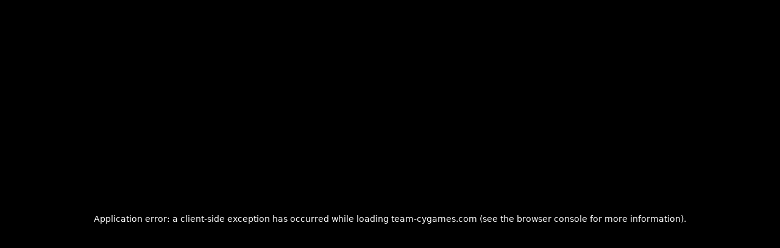

--- FILE ---
content_type: text/html
request_url: https://team-cygames.com/2017/03/31/2850/
body_size: 24579
content:
<!DOCTYPE html><html lang="ja"><head><meta charSet="utf-8"/><meta name="viewport" content="width=device-width, initial-scale=1"/><link rel="stylesheet" href="/_next/static/css/f6312156ee7c5845.css" data-precedence="next"/><link rel="preload" as="script" fetchPriority="low" href="/_next/static/chunks/webpack-d96832e35786fcef.js"/><script src="/_next/static/chunks/4bd1b696-a7ecd89d233db230.js" async=""></script><script src="/_next/static/chunks/684-9ff4e77d540b8d34.js" async=""></script><script src="/_next/static/chunks/main-app-e307a83b25cab43d.js" async=""></script><script src="/_next/static/chunks/7ce798d6-4200540cd93d9869.js" async=""></script><script src="/_next/static/chunks/874-c97a3917a191922c.js" async=""></script><script src="/_next/static/chunks/438-ba30e5cd5271bc52.js" async=""></script><script src="/_next/static/chunks/app/layout-41127791d5f9b2ea.js" async=""></script><script src="/_next/static/chunks/387-19b77be82f052a94.js" async=""></script><script src="/_next/static/chunks/app/%5B...slug%5D/page-e3bd390e15807b59.js" async=""></script><link rel="preload" href="https://www.googletagmanager.com/gtm.js?id=GTM-T4K96L3" as="script"/><link rel="preload" href="https://iframely.kuroco-front.app/embed.js?cancel=0" as="script"/><script src="/_next/static/chunks/polyfills-42372ed130431b0a.js" noModule=""></script></head><body id="wrapper"><!--$!--><template data-dgst="BAILOUT_TO_CLIENT_SIDE_RENDERING"></template><!--/$--><script src="/_next/static/chunks/webpack-d96832e35786fcef.js" async=""></script><script>(self.__next_f=self.__next_f||[]).push([0])</script><script>self.__next_f.push([1,"1:\"$Sreact.fragment\"\n2:I[6063,[\"740\",\"static/chunks/7ce798d6-4200540cd93d9869.js\",\"874\",\"static/chunks/874-c97a3917a191922c.js\",\"438\",\"static/chunks/438-ba30e5cd5271bc52.js\",\"177\",\"static/chunks/app/layout-41127791d5f9b2ea.js\"],\"GoogleTagManager\"]\n3:I[9243,[\"740\",\"static/chunks/7ce798d6-4200540cd93d9869.js\",\"874\",\"static/chunks/874-c97a3917a191922c.js\",\"438\",\"static/chunks/438-ba30e5cd5271bc52.js\",\"177\",\"static/chunks/app/layout-41127791d5f9b2ea.js\"],\"\"]\n4:\"$Sreact.suspense\"\n5:I[7312,[\"740\",\"static/chunks/7ce798d6-4200540cd93d9869.js\",\"874\",\"static/chunks/874-c97a3917a191922c.js\",\"438\",\"static/chunks/438-ba30e5cd5271bc52.js\",\"177\",\"static/chunks/app/layout-41127791d5f9b2ea.js\"],\"ScrollReset\"]\n6:I[732,[\"740\",\"static/chunks/7ce798d6-4200540cd93d9869.js\",\"874\",\"static/chunks/874-c97a3917a191922c.js\",\"438\",\"static/chunks/438-ba30e5cd5271bc52.js\",\"177\",\"static/chunks/app/layout-41127791d5f9b2ea.js\"],\"RedirectHandler\"]\n7:I[7686,[\"740\",\"static/chunks/7ce798d6-4200540cd93d9869.js\",\"874\",\"static/chunks/874-c97a3917a191922c.js\",\"438\",\"static/chunks/438-ba30e5cd5271bc52.js\",\"177\",\"static/chunks/app/layout-41127791d5f9b2ea.js\"],\"ResponsiveProvider\"]\n8:I[3630,[\"740\",\"static/chunks/7ce798d6-4200540cd93d9869.js\",\"874\",\"static/chunks/874-c97a3917a191922c.js\",\"438\",\"static/chunks/438-ba30e5cd5271bc52.js\",\"177\",\"static/chunks/app/layout-41127791d5f9b2ea.js\"],\"SnsProvider\"]\n9:I[5853,[\"740\",\"static/chunks/7ce798d6-4200540cd93d9869.js\",\"874\",\"static/chunks/874-c97a3917a191922c.js\",\"438\",\"static/chunks/438-ba30e5cd5271bc52.js\",\"177\",\"static/chunks/app/layout-41127791d5f9b2ea.js\"],\"Header\"]\na:I[7555,[],\"\"]\nb:I[1295,[],\"\"]\nd:I[6919,[\"740\",\"static/chunks/7ce798d6-4200540cd93d9869.js\",\"874\",\"static/chunks/874-c97a3917a191922c.js\",\"438\",\"static/chunks/438-ba30e5cd5271bc52.js\",\"177\",\"static/chunks/app/layout-41127791d5f9b2ea.js\"],\"Footer\"]\nf:I[9665,[],\"MetadataBoundary\"]\n11:I[9665,[],\"OutletBoundary\"]\n14:I[4911,[],\"AsyncMetadataOutlet\"]\n16:I[9665,[],\"ViewportBoundary\"]\n18:I[6614,[],\"\"]\n:HL[\"/_next/static/css/f6312156ee7c5845.css\",\"style\"]\n0"])</script><script>self.__next_f.push([1,":{\"P\":null,\"b\":\"G3Z4bYhWr1Zt0X_prT4vq\",\"p\":\"\",\"c\":[\"\",\"2017\",\"03\",\"31\",\"2850\",\"\"],\"i\":false,\"f\":[[[\"\",{\"children\":[[\"slug\",\"2017/03/31/2850\",\"c\"],{\"children\":[\"__PAGE__\",{}]}]},\"$undefined\",\"$undefined\",true],[\"\",[\"$\",\"$1\",\"c\",{\"children\":[[[\"$\",\"link\",\"0\",{\"rel\":\"stylesheet\",\"href\":\"/_next/static/css/f6312156ee7c5845.css\",\"precedence\":\"next\",\"crossOrigin\":\"$undefined\",\"nonce\":\"$undefined\"}]],[\"$\",\"html\",null,{\"lang\":\"ja\",\"children\":[[\"$\",\"$L2\",null,{\"gtmId\":\"GTM-T4K96L3\"}],[\"$\",\"head\",null,{\"children\":[\"$\",\"$L3\",null,{\"async\":true,\"src\":\"https://iframely.kuroco-front.app/embed.js?cancel=0\"}]}],[\"$\",\"body\",null,{\"id\":\"wrapper\",\"children\":[[\"$\",\"$4\",null,{\"fallback\":null,\"children\":[[\"$\",\"$L5\",null,{}],[\"$\",\"$L6\",null,{}]]}],[\"$\",\"$L7\",null,{\"children\":[\"$\",\"$L8\",null,{\"children\":[[\"$\",\"$L9\",null,{}],[\"$\",\"$La\",null,{\"parallelRouterKey\":\"children\",\"error\":\"$undefined\",\"errorStyles\":\"$undefined\",\"errorScripts\":\"$undefined\",\"template\":[\"$\",\"$Lb\",null,{}],\"templateStyles\":\"$undefined\",\"templateScripts\":\"$undefined\",\"notFound\":[\"$Lc\",[]],\"forbidden\":\"$undefined\",\"unauthorized\":\"$undefined\"}],[\"$\",\"$Ld\",null,{}]]}]}]]}]]}]]}],{\"children\":[[\"slug\",\"2017/03/31/2850\",\"c\"],[\"$\",\"$1\",\"c\",{\"children\":[null,[\"$\",\"$La\",null,{\"parallelRouterKey\":\"children\",\"error\":\"$undefined\",\"errorStyles\":\"$undefined\",\"errorScripts\":\"$undefined\",\"template\":[\"$\",\"$Lb\",null,{}],\"templateStyles\":\"$undefined\",\"templateScripts\":\"$undefined\",\"notFound\":\"$undefined\",\"forbidden\":\"$undefined\",\"unauthorized\":\"$undefined\"}]]}],{\"children\":[\"__PAGE__\",[\"$\",\"$1\",\"c\",{\"children\":[\"$Le\",[\"$\",\"$Lf\",null,{\"children\":\"$L10\"}],null,[\"$\",\"$L11\",null,{\"children\":[\"$L12\",\"$L13\",[\"$\",\"$L14\",null,{\"promise\":\"$@15\"}]]}]]}],{},null,false]},null,false]},null,false],[\"$\",\"$1\",\"h\",{\"children\":[null,[\"$\",\"$1\",\"c18G6V8VwCwQMPxnciYbk\",{\"children\":[[\"$\",\"$L16\",null,{\"children\":\"$L17\"}],null]}],null]}],false]],\"m\":\"$undefined\",\"G\":[\"$18\",\"$undefined\"],\"s\":false,\"S\":true}\nc:E{\"digest\":\"NEXT_REDIRECT;replace;/;307;\"}\n"])</script><script>self.__next_f.push([1,"19:I[4911,[],\"AsyncMetadata\"]\n10:[\"$\",\"$4\",null,{\"fallback\":null,\"children\":[\"$\",\"$L19\",null,{\"promise\":\"$@1a\"}]}]\n"])</script><script>self.__next_f.push([1,"13:null\n"])</script><script>self.__next_f.push([1,"17:[[\"$\",\"meta\",\"0\",{\"charSet\":\"utf-8\"}],[\"$\",\"meta\",\"1\",{\"name\":\"viewport\",\"content\":\"width=device-width, initial-scale=1\"}]]\n12:null\n"])</script><script>self.__next_f.push([1,"1b:I[3391,[\"874\",\"static/chunks/874-c97a3917a191922c.js\",\"387\",\"static/chunks/387-19b77be82f052a94.js\",\"48\",\"static/chunks/app/%5B...slug%5D/page-e3bd390e15807b59.js\"],\"Presentational\"]\n1c:T202a,"])</script><script>self.__next_f.push([1,"\u003cp\u003eみなさんお久しぶりです。八十岡です。\u003cbr\u003e最近新弾のペース早すぎて、久しぶりか？と思ってしまいますね。\u003c/p\u003e\u003cp\u003e今回は『マジック：ザ・ギャザリング | アバター 伝説の少年アン』のカードレビューになります。\u003cbr\u003e「アバター」は日本では知っている人は少ない作品だと思いますが、アメリカではほとんどの人が知っているレベルの人気作品なので、日本とアメリカでの温度差がかなり激しい商品ではあります。\u003cbr\u003eただ逆に言えば、このアニメをほとんど知らないということは特に思い入れもないため、フラットな目線でカードを評価できるとも言えます。はたしてスタンダードにどれぐらいの影響があるのでしょうか？　最後までよろしくお願いします。\u003c/p\u003e\u003cp\u003e\u0026nbsp;\u003c/p\u003e\u003cp\u003e\u0026nbsp;\u003c/p\u003e\u003cp\u003e\u003cspan style=\"font-size:24pt;\"\u003e\u003cstrong\u003e●『マジック：ザ・ギャザリング | アバター 伝説の少年アン』注目カード\u003c/strong\u003e\u003c/span\u003e\u003c/p\u003e\u003cp\u003e\u0026nbsp;\u003c/p\u003e\u003cp\u003e\u003cimg src=\"https://teamcygames.g.kuroco-img.app/files/user/2025/11/%E3%82%A2%E3%83%83%E3%83%91.png\" width=\"265\" height=\"370\"\u003e\u003c/p\u003e\u003cp\u003e《修復の天使》をほうふつとさせる1枚。\u003cbr\u003eすでに無限コンボも発見されており注目も高いカードだが、英雄譚を使い回したり除去からクリーチャーやプレインズウォーカーを守ったりもできるので、普通に優秀なカードだと思われる。\u003cbr\u003e《不動の守護者、アッパ》は伝説のクリーチャーなので多くの枚数を採用しづらい面もあるが、場に出た時効果を持つカード全般と相性がいいので、これからよく見るカードになるのでは。\u003c/p\u003e\u003cp\u003e\u003cimg src=\"https://teamcygames.g.kuroco-img.app/files/user/2025/11/%E3%83%88%E3%83%A9%E3%82%A2%E3%82%B6%E3%83%A9%E3%82%B7.png\" width=\"265\" height=\"370\"\u003e\u003c/p\u003e\u003cp\u003e\u003cimg src=\"https://teamcygames.g.kuroco-img.app/files/user/2025/11/%E9%80%B8%E5%A4%B1.png\" width=\"265\" height=\"370\"\u003e\u003cimg src=\"https://teamcygames.g.kuroco-img.app/files/user/2025/11/%E3%83%86%E3%83%AB%E3%82%B5.png\" width=\"265\" height=\"370\"\u003e\u003c/p\u003e\u003cp\u003e\u003cimg src=\"https://teamcygames.g.kuroco-img.app/files/user/2025/11/%E8%92%B8%E6%B0%97%E6%A0%B8.png\" width=\"265\" height=\"370\"\u003e\u003cimg src=\"https://teamcygames.g.kuroco-img.app/files/user/2025/11/%E9%87%8F%E5%AD%90.png\" width=\"265\" height=\"370\"\u003e\u003c/p\u003e\u003cp\u003e\u003cimg src=\"https://teamcygames.g.kuroco-img.app/files/user/2025/11/%E3%83%97%E3%83%AD%E3%83%95%E3%83%88.png\" width=\"265\" height=\"370\"\u003e\u003c/p\u003e\u003cp\u003eデメリット持ちとはいえ1マナ3/3警戒というハイスタッツを持つ《トラアザラシ》。\u003cbr\u003e今のスタンダードには《逸失への恐怖》《光砕く者、テルサ》《蒸気核の学者》《量子の謎かけ屋》と相性がいいカードも多いので、青赤アグロみたいなデッキはいけると思う。\u003cbr\u003eこの前の禁止制限で《プロフトの映像記憶》が助かっていれば……。\u003c/p\u003e\u003cp\u003e\u003cimg src=\"https://teamcygames.g.kuroco-img.app/files/user/2025/11/%E3%83%A1%E3%82%A4.png\" width=\"265\" height=\"370\"\u003e\u003cimg src=\"https://teamcygames.g.kuroco-img.app/files/user/2025/11/%E3%83%88%E3%82%AB%E3%82%B2.png\" width=\"265\" height=\"370\"\u003e\u003c/p\u003e\u003cp\u003e《魔道士封じのトカゲ》と違い、1枚目から2点はかなり痛い！　《見下す高手、メイ》は伝説なので2枚重ねはできないとはいえ、スタンダードだけでなくパイオニアやモダンの活躍も期待できる1枚。\u003cbr\u003e地味に2/2先制攻撃も強い。\u003c/p\u003e\u003cp\u003e\u003cimg src=\"https://teamcygames.g.kuroco-img.app/files/user/2025/11/%E7%81%AB%E3%81%AE%E3%83%99%E3%83%B3%E3%83%80%E3%83%BC.png\" width=\"265\" height=\"370\"\u003e\u003c/p\u003e\u003cp\u003e\u003cimg src=\"https://teamcygames.g.kuroco-img.app/files/user/2025/11/%E9%97%98%E6%8A%80%E5%A0%B4.png\" width=\"265\" height=\"370\"\u003e\u003cimg style=\"aspect-ratio:265/370;\" src=\"https://teamcygames.g.kuroco-img.app/files/user/2025/11/%E9%9B%87%E3%82%8F%E3%82%8C%E7%88%AA.png\" width=\"265\" height=\"370\"\u003e\u003c/p\u003e\u003cp\u003eすごいことが起きそうな1枚。\u003cbr\u003e《闘技場の花形》と《雇われ爪》というプレイアブルな相性のいい1マナクリーチャーが2種類あるので、かなり可能性を感じる。\u003cbr\u003eこれから相性がいいカードが出るたびに《火のベンダーの位に至る》は強くなっていくので、現状微妙だとしても未来に期待できる。\u003c/p\u003e\u003cp\u003e\u003cimg src=\"https://teamcygames.g.kuroco-img.app/files/user/2025/11/%E3%82%B8%E3%83%A3%E3%82%AA.png\" width=\"265\" height=\"370\"\u003e\u003c/p\u003e\u003cp\u003e多色キラーの《月殺し、ジャオ》。\u003cbr\u003e早いデッキから出てくるこのカードはかなりヤバそうだが、自分も影響を受けるので2色以上のデッキでは使いづらいのはかなりいい調整。\u003cbr\u003e征服者カウンターを乗せて《山》にする効果はほぼおまけではあるが、火の技と絡めると案外起動できそうなので、うっかり頓死しないように気をつけよう。\u003c/p\u003e\u003cp\u003e\u003cimg src=\"https://teamcygames.g.kuroco-img.app/files/user/2025/11/%E3%82%A2%E3%83%8A%E3%82%B0%E3%83%9E.png\" width=\"265\" height=\"370\"\u003e\u003c/p\u003e\u003cp\u003eマジックモグラ界No.1の称号をあげてもいい1枚。土の技というシステムがかなり強い。\u003cbr\u003e除去られなければ無茶苦茶なことをするし、除去られたとしても1/1を残してくれる。\u003cbr\u003e今回のセットは強いカードはだいたい伝説なのに、この《アナグマモグラの仔\u003cbr\u003e》はただそのへんにいるモグラなのか、複数出すことができるため4枚入れることになんのためらいもない。\u003c/p\u003e\u003cp\u003e\u003cimg src=\"https://teamcygames.g.kuroco-img.app/files/user/2025/11/%E3%82%A2%E3%83%B3.png\" width=\"265\" height=\"370\"\u003e\u003cimg style=\"aspect-ratio:265/370;\" src=\"https://teamcygames.g.kuroco-img.app/files/user/2025/11/%E3%82%A2%E3%83%B3%E8%A3%8F.png\" width=\"265\" height=\"370\"\u003e\u003c/p\u003e\u003cp\u003e\u003cimg src=\"https://teamcygames.g.kuroco-img.app/files/user/2025/11/%E3%82%A8%E3%82%A4%E3%83%B4%E3%83%B3.png\" width=\"265\" height=\"370\"\u003e\u003c/p\u003e\u003cp\u003e《エイヴンの阻むもの》がとても強くなった《素早き救済者、アン》。さすが主人公！　その《エイヴンの阻むもの》との相性も◎。\u003cbr\u003e今は土地が弱いため少し厳しいかもしれないが、青白のクロックパーミッションみたいなデッキは出てきそう。\u003cbr\u003e地味に変身能力も持っているので、フィニッシャーにもなってくれる。タイプも人間と同盟者を持っており、シナジーも期待できる。\u003c/p\u003e\u003cp\u003e\u003cimg src=\"https://teamcygames.g.kuroco-img.app/files/user/2025/11/%E3%83%97%E3%83%A9%E3%83%8D%E3%82%BF%E3%83%AA%E3%82%A6%E3%83%A0.png\" width=\"265\" height=\"370\"\u003e\u003c/p\u003e\u003cp\u003e本当にただで唱えていいのか？　念のためテキストを確認したい。どうやら唱えていいらしい。\u003cbr\u003eモダンならトロンセットから3ターン目に起動までいけるので、運がよければそのまま《引き裂かれし永劫、エムラクール》を唱えることもできる。スタンのコントロールデッキにも1枚入れておくと、とてもいい働きをしてくれそうだ。\u003cbr\u003e《ワン・シー・トンのプラネタリウム》自身の効果で占術しなくてもおもしろそうなカードなのに、なぜか1マナ起動で占術2までできるという、いたせりつくせりの1枚。\u003c/p\u003e\u003cp\u003e\u0026nbsp;\u003c/p\u003e\u003cp\u003e\u0026nbsp;\u003c/p\u003e\u003cp\u003e\u003cbr\u003e今回のカードレビューは以上となります。\u003cbr\u003e先日、スタンダードから《迷える黒魔道士、ビビ》《叫ぶ宿敵》《プロフトの映像記憶》の3枚が禁止になり、さらに「アバター」が入るとなるとスタンダードもかなり変わりそうです。\u003cbr\u003e週末にはジャパンスタンダードオープンがあり、12月になったら世界選手権です。いったいどんなデッキが出てくるのか楽しみですね。世界選手権には自分も参加するので、応援よろしくお願いします。\u003c/p\u003e\u003cp\u003e次は『ローウィンの昏明』でお会いしましょう。ではでは。\u003cbr\u003e\u0026nbsp;\u003c/p\u003e"])</script><script>self.__next_f.push([1,"1d:T20f5,"])</script><script>self.__next_f.push([1,"\u003cp\u003e皆さんお久しぶりです。八十岡です。\u003cbr\u003e今回は『マジック：ザ・ギャザリング | マーベル スパイダーマン』のカードレビューになります。よろしくお願いします。\u003c/p\u003e\u003cp\u003eまず今のスタンダード環境ですが、ビビ大釜デッキがローテーション後とは思えないほど強力で、環境を支配しています。\u003cbr\u003e6月30日に大量の禁止カードが出たものの、その時点ではまだ隠れ強デッキだったビビ大釜には何も出なかった影響も大きいですね。そして『久遠の終端』で《量子の謎かけ屋》というマスターピースをもらい、最強のデッキが完成してしまいました。\u003cbr\u003eスタンダードでは久しぶりに圧倒的なデッキパワーを感じたので、《迷える黒魔道士、ビビ》か《アガサの魂の大釜》はほぼ確実に次の禁止改定でいなくなると思います。ちなみにデッキはかなり楽しいので、使えなくなる前に『MTGアリーナ』で回してみることをお勧めします（ぶん回ると3ターン目に20点出したり、20マナ以上出したりします）。\u003c/p\u003e\u003cp\u003e\u003cimg src=\"https://teamcygames.g.kuroco-img.app/files/user/2025/09/74f4d25d68629f6634f8c22fa854c2aa.jpg\" width=\"265\" height=\"370\"\u003e\u003cimg src=\"https://teamcygames.g.kuroco-img.app/files/user/2025/09/14a6019e1df821a7113135bb360bd537.png\" width=\"265\" height=\"370\"\u003e\u003c/p\u003e\u003cp\u003e正直、禁止後の環境はどうなるかわかりませんが、『マーベル スパイダーマン』から気になったカードを紹介していきたいと思います。ちなみに自分がスパイダーマンをほとんど知らないので、今回はフレーバー的なお話はありません。めちゃくちゃいいデザインだよーというカードがあったら教えて下さい。\u003c/p\u003e\u003cp\u003e\u003cspan style=\"font-size:24pt;\"\u003e\u003cstrong\u003e●『マジック：ザ・ギャザリング | マーベル スパイダーマン』注目カード\u003c/strong\u003e\u003c/span\u003e\u003c/p\u003e\u003cp\u003e\u0026nbsp;\u003c/p\u003e\u003cp\u003e\u003cimg src=\"https://teamcygames.g.kuroco-img.app/files/user/2025/09/918df2ff0723075ede6cae11db682137.png\" width=\"265\" height=\"370\"\u003e\u003cimg src=\"https://teamcygames.g.kuroco-img.app/files/user/2025/09/0fc00b162840a1c96ec3ee6761e03305.png\" width=\"265\" height=\"370\"\u003e\u003cimg src=\"https://teamcygames.g.kuroco-img.app/files/user/2025/09/1affc8a5b1b8cbecb2438cfb310c07ad.png\" width=\"265\" height=\"370\"\u003e\u003c/p\u003e\u003cp\u003e今回の土地はサイクルではなく、全部デッキを作るときにあると嬉しいぐらいの土地。特に《マルチバースの通り道》は弱いショックランドではあるが、追加で欲しい時には重宝しそうだ。1、2枚は持っておくといいかもしれない。\u003c/p\u003e\u003cp\u003e\u0026nbsp;\u003c/p\u003e\u003cp\u003e\u0026nbsp;\u003c/p\u003e\u003cp\u003e\u0026nbsp;\u003c/p\u003e\u003cp\u003e\u0026nbsp;\u003c/p\u003e\u003cp\u003e\u003cimg src=\"https://teamcygames.g.kuroco-img.app/files/user/2025/09/65c890f8367421d470034c9849b8244e.png\" width=\"265\" height=\"370\"\u003e\u003c/p\u003e\u003cp\u003e白では珍しい、恒久的にドローできるエンチャント。\u003cbr\u003e1ターン目には置けないが、1マナと軽いので中盤のくっつきはかなり楽。\u003cbr\u003e基本は軽い白アグロやトークンデッキで使う《家賃を払え》ではあるが、宝物を2つ以上安定して生み出せるデッキができればより輝きそうだ。\u003c/p\u003e\u003cp\u003e\u0026nbsp;\u003c/p\u003e\u003cp\u003e\u0026nbsp;\u003c/p\u003e\u003cp\u003e\u0026nbsp;\u003c/p\u003e\u003cp\u003e\u003cimg src=\"https://teamcygames.g.kuroco-img.app/files/user/2025/09/424f3bcc42c05e635f93280e577b535a.png\" width=\"265\" height=\"370\"\u003e\u003c/p\u003e\u003cp\u003e誘発能力を消せるとはいえ、2マナで撃つなら基本的に《否認》のほうが優先される。\u003cbr\u003eただ安定して《スパイダーセンス》をウェブスリングでキャストできるデッキであれば、昔あった《頑固な否認》と同じぐらいの強さを感じる。《瞬唱の魔道士》とかをこれで使いまわしたらとても気持ちよさそうだ。\u003c/p\u003e\u003cp\u003e\u003cimg src=\"https://teamcygames.g.kuroco-img.app/files/user/2025/09/1c618b575db6a6104675e3ad28fa41a7.png\" width=\"222\" height=\"310\"\u003e\u003cimg src=\"https://teamcygames.g.kuroco-img.app/files/user/2025/09/045d6a771341e3511e2d5bcef733e3ef1.png\" width=\"222\" height=\"310\"\u003e\u003c/p\u003e\u003cp\u003e\u0026nbsp;\u003c/p\u003e\u003cp\u003e\u0026nbsp;\u003c/p\u003e\u003cp\u003e\u0026nbsp;\u003c/p\u003e\u003cp\u003e\u003cimg src=\"https://teamcygames.g.kuroco-img.app/files/user/2025/09/2e59212c64bd68d7f9705d7f6b4140da.png\" width=\"265\" height=\"370\"\u003e\u003c/p\u003e\u003cp\u003e場に出たとき誰かを4/4のトカゲにしてくれる《コナーズの呪い、リザード》。\u003cbr\u003e基本は《ラノワールのエルフ》などの用済みのクリーチャーを4/4にするカードだ。《金脈のハイドラ》など、＋1/＋1カウンターが置かれているクリーチャーとも相性がよい。\u003cbr\u003e相手のクリーチャーも選ぶことができるので、《偉大なる統一者、アトラクサ》のような大型生物をただの4/4にすることも一応できる。\u003c/p\u003e\u003cp\u003e\u003cimg src=\"https://teamcygames.g.kuroco-img.app/files/user/2025/09/cc603e90bfa998db06ff6f59221fe406.png\" width=\"222\" height=\"310\"\u003e\u003cimg src=\"https://teamcygames.g.kuroco-img.app/files/user/2025/09/92d095d83ef5491dde35bdd4cab30087.png\" width=\"222\" height=\"310\"\u003e\u003c/p\u003e\u003cp\u003e\u0026nbsp;\u003c/p\u003e\u003cp\u003e\u0026nbsp;\u003c/p\u003e\u003cp\u003e\u0026nbsp;\u003c/p\u003e\u003cp\u003e\u003cimg src=\"https://teamcygames.g.kuroco-img.app/files/user/2025/09/b6835ef4b8f504f6d4c33b076f93276b.png\" width=\"265\" height=\"370\"\u003e\u003c/p\u003e\u003cp\u003e大混乱で唱えられれば、2マナ4/3でコスト3以下を1体蘇生と、無茶苦茶なことをしてくれる《真紅の混沌、カーネイジ》。\u003cbr\u003e蘇生したクリーチャーは1回攻撃したら消えてしまうが、《忌まわしき眼魔》を釣って戦慄予示1回と5点、《ボール・ライトニング》を釣ってそのまま6点、《止められぬ斬鬼》ならライフを半分にするかクリーチャー1体と交換しつつ復活と、相性がいいカードは多いので相方を探すのも楽しい1枚。\u003c/p\u003e\u003cp\u003e\u003cimg src=\"https://teamcygames.g.kuroco-img.app/files/user/2025/09/729179343a0b18c56491093c0c4f850e.png\" width=\"222\" height=\"310\"\u003e\u003cimg src=\"https://teamcygames.g.kuroco-img.app/files/user/2025/09/7a3794f074c25d58237342d40790fbc8.png\" width=\"223\" height=\"311\"\u003e\u003c/p\u003e\u003cp\u003e\u003cimg src=\"https://teamcygames.g.kuroco-img.app/files/user/2025/09/ab6179ca7e39b3fed9b4ddb2378b5406.png\" width=\"222\" height=\"310\"\u003e\u003c/p\u003e\u003cp\u003e\u0026nbsp;\u003c/p\u003e\u003cp\u003e\u0026nbsp;\u003c/p\u003e\u003cp\u003e\u0026nbsp;\u003c/p\u003e\u003cp\u003e\u003cimg src=\"https://teamcygames.g.kuroco-img.app/files/user/2025/09/07e8addf5137b73bbede8d5d753e3f16.png\" width=\"265\" height=\"370\"\u003e\u003c/p\u003e\u003cp\u003e1マナ装備で＋4/＋4修正という、破格の装備。\u003cbr\u003eスタンダードでは《新星のヘルカイト》でワープで8点、キャストで8点とかは楽しそうだが、真価を発揮するのはモダンの親和デッキ。《河童の砲手》を筆頭に、《思考の監視者》や《記録の守護者》など1マナで出てくるクリーチャーに勝手に装備されるので、一瞬でゲームを終わらせてくれる。\u003c/p\u003e\u003cp\u003e\u003cimg src=\"https://teamcygames.g.kuroco-img.app/files/user/2025/09/f20ddcbc8b6fdb97f7d373a483827821.png\" width=\"222\" height=\"310\"\u003e\u003cimg src=\"https://teamcygames.g.kuroco-img.app/files/user/2025/09/e51f123396df86a984ec16f530c6ce59.png\" width=\"222\" height=\"310\"\u003e\u003c/p\u003e\u003cp\u003e\u003cimg src=\"https://teamcygames.g.kuroco-img.app/files/user/2025/09/901753b2f52d5845fbf481c4f4197a34.png\" width=\"222\" height=\"310\"\u003e\u003cimg src=\"https://teamcygames.g.kuroco-img.app/files/user/2025/09/8d9a6e135fe6118b5883fefb64602ca2.png\" width=\"222\" height=\"310\"\u003e\u003c/p\u003e\u003cp\u003e\u0026nbsp;\u003c/p\u003e\u003cp\u003e\u0026nbsp;\u003c/p\u003e\u003cp\u003e今回のレビューは以上となります。\u003cbr\u003e週末にはモダンのプロツアーがあります。『マーベル スパイダーマン』には、影響がありそうなカードもちらほらありつつも劇的に環境を変えるカードはなくて、ちょうどいい塩梅でよかったと思いました。\u003c/p\u003e\u003cp\u003eはたしてプロツアーでは何か新しいデッキが勝つのか、それともエネルギーやエルドラージなどの定番デッキが結局強かった、で終わるのか楽しみですね。\u003cbr\u003e自分は執筆時点ではまだどのデッキをプレイするかは決まっていません。はたして何のデッキをプレイしているのか、注目しておいてください。\u003c/p\u003e\u003cp\u003e次は『マジック：ザ・ギャザリング | アバター 伝説の少年アン』でお会いましょう。\u003cbr\u003eではでは。\u003c/p\u003e"])</script><script>self.__next_f.push([1,"1e:T283f,"])</script><script>self.__next_f.push([1,"\u003cp\u003e皆さんお久しぶりです。八十岡です。\u003cbr\u003e今回は『久遠の終端』のカードレビューになります。よろしくお願いします。\u003c/p\u003e\u003cp\u003e『久遠の終端』は、多元宇宙の外の領域である終端を舞台としたトップダウンデザインのセットです。登場人物にもほとんど知った顔はおらず、今までとはかなりかけ離れているストーリーです。知っているところで言えばなぜかいるテゼレットぐらいですかね。なんかまた悪い事を企んでいるようですが、はたしてどうなっていくのでしょう。\u003cbr\u003e宇宙での話になるので、惑星や強力な宇宙船などが出てくるかなり壮大なスケールのセットですが、カードのほうもどれぐらい派手なのか楽しみですね。それではカードレビューに行ってみましょう。\u003c/p\u003e\u003cp\u003e\u003cspan style=\"font-size:24pt;\"\u003e\u003cstrong\u003e●『久遠の終端』注目カード\u003c/strong\u003e\u003c/span\u003e\u003c/p\u003e\u003cp\u003e\u003cimg class=\"alignnone size-full wp-image-8472\" src=\"https://teamcygames.g.kuroco-img.app/files/user/2025/07/0ae9cfe5001bb94e0bb2c3f945b16fdf.png\" alt=\"星間航路の助言\" width=\"265\" height=\"370\"\u003e\u003c/p\u003e\u003cp\u003e予期とはなんだったのかというぐらい便利なカード、《星間航路の助言》。\u003cbr\u003e一時期パーマネントに比べてドロースペルがかなり弱かったですが、最近は《食糧補充》といいかなり強力なドロースペルを刷っているなと思います。\u003cbr\u003e最近はジェスカイコントロールも結果を出してますし、青いコントロールの時代が久しぶりに来るかもしれないですね。\u003c/p\u003e\u003cp\u003e\u003cimg class=\"alignnone wp-image-8456\" src=\"https://teamcygames.g.kuroco-img.app/files/user/2025/07/fb894ea8fc1983af197a389dfc327639.png\" alt=\"食糧補充PNG\" width=\"222\" height=\"310\"\u003e\u003c/p\u003e\u003cp\u003e\u0026nbsp;\u003c/p\u003e\u003cp\u003e\u0026nbsp;\u003c/p\u003e\u003cp\u003e\u0026nbsp;\u003c/p\u003e\u003cp\u003e\u003cimg class=\"alignnone size-full wp-image-8474\" src=\"https://teamcygames.g.kuroco-img.app/files/user/2025/07/6fa7b0ab9aa92262d74a6b8ac8768c5a.png\" alt=\"大反目者の魔除け\" width=\"265\" height=\"370\"\u003e\u003c/p\u003e\u003cp\u003e除去、リソース、クリーチャー強化と《アブザンの魔除け》をほうふつとさせる1枚。\u003cbr\u003e《大反目者の魔除け》は除去は追放、回収はクリーチャーかプレインズウォーカー、強化も絆魂付与と、どれをとっても文句なし。\u003cbr\u003eシンボルの濃さから黒単でしか使えないものの、かなり便利なカードなので黒単には標準搭載されるでしょう。\u003c/p\u003e\u003cp\u003e\u003cimg class=\"alignnone size-full wp-image-8458\" src=\"https://teamcygames.g.kuroco-img.app/files/user/2025/07/830cb4b6b4c14e8479f0a1bb86fcac9e.png\" alt=\"アブザンの魔除け\" width=\"223\" height=\"311\"\u003e\u003c/p\u003e\u003cp\u003e\u0026nbsp;\u003c/p\u003e\u003cp\u003e\u0026nbsp;\u003c/p\u003e\u003cp\u003e\u0026nbsp;\u003c/p\u003e\u003cp\u003e\u003cimg class=\"alignnone size-full wp-image-8467\" src=\"https://teamcygames.g.kuroco-img.app/files/user/2025/07/ad50e4eb51885fd52a0569338efb21c5.png\" alt=\"可能性の技師\" width=\"265\" height=\"370\"\u003e\u003c/p\u003e\u003cp\u003eカヴ―と言えば「リミテッドでまぁまぁ強いね」レベルの種族だったのに、宇宙に来て何があったのか……。\u003cbr\u003e普通に3マナ3/3ドロー付きで悪くなく、連打で爆アド、後半引いてもワープ含めて2ドローと、かなり可能性の獣。\u003cbr\u003e単体でも十分強いですが、今後強力な軽いカヴ―が来たら大変なことになってしまうので、今のうちに揃えておくといいと思います。\u003c/p\u003e\u003cp\u003e\u0026nbsp;\u003c/p\u003e\u003cp\u003e\u0026nbsp;\u003c/p\u003e\u003cp\u003e\u0026nbsp;\u003c/p\u003e\u003cp\u003e\u003cimg class=\"alignnone size-full wp-image-8478\" src=\"https://teamcygames.g.kuroco-img.app/files/user/2025/07/2dbb3227405e786f131afc98fe683a15.png\" alt=\"武器製造\" width=\"265\" height=\"370\"\u003e\u003c/p\u003e\u003cp\u003e弾薬を大量に生成してくれるエンチャント、《武器製造》。\u003cbr\u003eスタンダードではうまく使うのが難しそうですが、モダンの親和などで無茶苦茶してくれないかと期待している1枚。《電結の荒廃者》で大量の弾薬を投げつけたいですね。\u003c/p\u003e\u003cp\u003e\u003cimg class=\"alignnone size-full wp-image-8475\" src=\"https://teamcygames.g.kuroco-img.app/files/user/2025/07/4788d930fe495edadf6b87994479985b.jpg\" alt=\"電結の荒廃者JPG\" width=\"223\" height=\"311\"\u003e\u003c/p\u003e\u003cp\u003e\u0026nbsp;\u003c/p\u003e\u003cp\u003e\u0026nbsp;\u003c/p\u003e\u003cp\u003e\u0026nbsp;\u003c/p\u003e\u003cp\u003e\u003cimg class=\"alignnone size-full wp-image-8476\" src=\"https://teamcygames.g.kuroco-img.app/files/user/2025/07/54ea2779e14485a7f98da982f5674601.png\" alt=\"氷耕しの探検家\" width=\"265\" height=\"370\"\u003e\u003c/p\u003e\u003cp\u003eスタンダードでは《寓話の小道》と《ティファ・ロックハート》や《苔生まれのハイドラ》と一緒に使うとかなり強そうですし、レガシーでは《不毛の大地》嵌めをしてくれそうな謎の昆虫。\u003cbr\u003e単純に土地がかなり伸びるので、《氷耕しの探検家》は切削系のデッキで使ってもおもしろそうな1枚です。\u003c/p\u003e\u003cp\u003e\u003cimg class=\"alignnone wp-image-8470\" src=\"https://teamcygames.g.kuroco-img.app/files/user/2025/07/c4cbef326411d7f23e5c207757093ead.png\" alt=\"寓話の小道\" width=\"223\" height=\"311\"\u003e\u003cimg class=\"alignnone wp-image-8482\" src=\"https://teamcygames.g.kuroco-img.app/files/user/2025/08/c38a98c1769794ecb25801af45e7bcef.jpg\" alt=\"ティファJPG\" width=\"222\" height=\"310\"\u003e\u003cimg class=\"alignnone wp-image-8473\" src=\"https://teamcygames.g.kuroco-img.app/files/user/2025/07/cebefa0a606aab00f3a51f0a249b9d6c.png\" alt=\"苔生まれのハイドラ\" width=\"223\" height=\"311\"\u003e\u003cimg class=\"alignnone size-full wp-image-8477\" src=\"https://teamcygames.g.kuroco-img.app/files/user/2025/07/28b23c75a0f76230dab92d5188a6b2b8.jpg\" alt=\"不毛の大地JPG\" width=\"223\" height=\"311\"\u003e\u003c/p\u003e\u003cp\u003e\u0026nbsp;\u003c/p\u003e\u003cp\u003e\u0026nbsp;\u003c/p\u003e\u003cp\u003e\u0026nbsp;\u003c/p\u003e\u003cp\u003e\u003cimg class=\"alignnone size-full wp-image-8463\" src=\"https://teamcygames.g.kuroco-img.app/files/user/2025/07/a83a4d304cd7936315c443b85d7dbc58.png\" alt=\"コスモゴイフ\" width=\"265\" height=\"370\"\u003e\u003c/p\u003e\u003cp\u003eコスモを感じるカード。モダンまでいけば1枚でデッキを全部追放するカードもいくつかあるので、いきなりパワー40なんてことも可能です。天才デッキビルダーが《コスモゴイフ》のすごいデッキを考えてくれるでしょう。\u003cbr\u003eまた普通には少し使いづらいですが、墓地を使うデッキがサイド後に《安らかなる眠り》や黒力戦対策で使うとかもある気がしますね。\u003c/p\u003e\u003cp\u003e\u003cimg class=\"alignnone size-full wp-image-8466\" src=\"https://teamcygames.g.kuroco-img.app/files/user/2025/07/f11a39d82a53bf8607e616a4d8c94858.png\" alt=\"安らかなる眠り\" width=\"223\" height=\"310\"\u003e\u003c/p\u003e\u003cp\u003e\u0026nbsp;\u003c/p\u003e\u003cp\u003e\u0026nbsp;\u003c/p\u003e\u003cp\u003e\u0026nbsp;\u003c/p\u003e\u003cp\u003e\u003cimg class=\"alignnone size-full wp-image-8471\" src=\"https://teamcygames.g.kuroco-img.app/files/user/2025/07/0459b99d21266855308ff2b7edb8df1e.png\" alt=\"終焉の石\" width=\"265\" height=\"370\"\u003e\u003c/p\u003e\u003cp\u003e『久遠の終端』シールドにおいて、神のカードと呼ばれる1枚。リミテッドで宇宙レベルのカードは構築でも強い可能性を秘めているので、期待も込めての選定。\u003cbr\u003e結構重いとはいえ、《終焉の石》を貼ったらだいたい勝ちそうなので、コントロールの蓋としては最適だと思います。また7マナと言えばトロンから3ターン目に出るので、モダンでの活躍も期待できるかも？\u003c/p\u003e\u003cp\u003e\u0026nbsp;\u003c/p\u003e\u003cp\u003e\u0026nbsp;\u003c/p\u003e\u003cp\u003e\u0026nbsp;\u003c/p\u003e\u003cp\u003e\u003cimg class=\"alignnone size-full wp-image-8468\" src=\"https://teamcygames.g.kuroco-img.app/files/user/2025/07/4b056f3ea09726a4caccb05425f09fd7.png\" alt=\"隔離された星鍛冶場\" width=\"265\" height=\"370\"\u003e\u003c/p\u003e\u003cp\u003e昔《ウルザの工廠》というカードがあって、コントロールのフィニッシャーとしてよく使われていたんですよ。ということは、ほぼ上位互換のこの《隔離された星鍛冶場》が使われないわけがない！\u003c/p\u003e\u003cp\u003e\u003cimg class=\"alignnone wp-image-8460\" src=\"https://teamcygames.g.kuroco-img.app/files/user/2025/07/cf2e7a7b83303771f0690783011efda9.jpg\" alt=\"ウルザの工廠JPG\" width=\"222\" height=\"310\"\u003e\u003c/p\u003e\u003cp\u003e\u0026nbsp;\u003c/p\u003e\u003cp\u003e\u0026nbsp;\u003c/p\u003e\u003cp\u003e\u003cimg class=\"alignnone size-full wp-image-8469\" src=\"https://teamcygames.g.kuroco-img.app/files/user/2025/07/903938b4600675c1a2b20298c8a54f06.png\" alt=\"記念の星、カヴァーロン\" width=\"265\" height=\"370\"\u003e\u003c/p\u003e\u003cp\u003e最後は神話レアの配備土地からこの1枚。\u003cbr\u003e配備12とけっこう重いですが、リミテッドで使ったところ達成後の能力は終わっている強さだと感じたので、構築でも十分あるんじゃないかと思っています。配備という性質上クリーチャーデッキで使うのが一番強く、クリーチャーデッキで使った場合に一番強いのが赤だと思いました。\u003cbr\u003e《目覚めの安息地、エヴェンド》や《巨大な神核、ウスロス》に《ガイアの揺籃の地》や《トレイリアのアカデミー》の幻想を見るのもいいですが、一番現実的に強いのは《記念の星、カヴァーロン》です。\u003c/p\u003e\u003cp\u003e\u003cimg class=\"alignnone wp-image-8461\" src=\"https://teamcygames.g.kuroco-img.app/files/user/2025/07/b294dd2e29949dc34d587ceb3e965e54.png\" alt=\"エヴェンド\" width=\"222\" height=\"310\"\u003e\u003cimg class=\"alignnone wp-image-8459\" src=\"https://teamcygames.g.kuroco-img.app/files/user/2025/07/3fc6559c6b923793e7a62e416ddace6c.png\" alt=\"ウスロス\" width=\"222\" height=\"310\"\u003e\u003cimg class=\"alignnone size-full wp-image-8462\" src=\"https://teamcygames.g.kuroco-img.app/files/user/2025/07/79419289e3c29fe14273cabbe38969ee.png\" alt=\"ガイア\" width=\"223\" height=\"310\"\u003e\u003cimg class=\"alignnone size-full wp-image-8465\" src=\"https://teamcygames.g.kuroco-img.app/files/user/2025/07/bbbd980500205e195d90a4959188bc0f.png\" alt=\"トレイリア\" width=\"223\" height=\"310\"\u003e\u003c/p\u003e\u003cp\u003e\u0026nbsp;\u003c/p\u003e\u003cp\u003e今回のプレビューはここまでになります。\u003cbr\u003e次のプロツアー『久遠の終端』がモダンなため、私個人としてはスタンダードにあまりさわる機会がないですが、禁止とローテーションを経てどのように変わっていくのかとても楽しみです。\u003cbr\u003e次は『マーベル スパイダーマン』でお会いしましょう。\u003cbr\u003eではでは。\u003c/p\u003e"])</script><script>self.__next_f.push([1,"1f:Te53f,"])</script><script>self.__next_f.push([1,"\u003cp\u003e3月18日～19日に2,719人のプレイヤーが参加して行なわれた\u003ca href=\"http://coverage.mtg-jp.com/gpshz17s/\"\u003eグランプリ・静岡2017春\u003c/a\u003eは、スタンダード二強デッキの片割れであるマルドゥ機体が上位を席巻し、そのまま優勝を勝ち取りました。\u003cbr\u003eこの大会を振り返り、Team Cygamesメンバーそれぞれのデッキ選択や環境の面白さについて語ってもらいました。また、グランプリで注意すべき攻撃宣言についての話題も出ましたが、多くの方にとって参考になりそうな内容ですので、ぜひ読んでみていただければと思います。\u003c/p\u003e\u003cp\u003e\u0026nbsp;\u003c/p\u003e\u003cp\u003e\u0026nbsp;\u003c/p\u003e\u003cp\u003e\u0026nbsp;\u003c/p\u003e\u003cp\u003e\u003cspan style=\"font-size:18pt;\"\u003e\u003cstrong\u003e●準備について\u003c/strong\u003e\u003c/span\u003e\u003c/p\u003e\u003cp\u003e――最初に、グランプリ直前の禁止改定について、どのように予想していたかをお聞きしたいです。\u003cbr\u003e山本「僕は特に出ないだろうなと思ってました。ウィザーズも商売ですし（笑）」\u003cbr\u003e市川「僕も、GPの結果がすぐに反映されるなら禁止はあり得ると思ってたんですけど、禁止改定の説明文を読む限りそうじゃなさそうだったので。」\u003cbr\u003e渡辺「僕は前の週、\u003ca href=\"http://magic.wizards.com/en/events/coverage/gpnj17\"\u003eグランプリ・ニュージャージー2017\u003c/a\u003eに行ってたんですけど、右を見ても左を見ても機体と4Cサヒーリの海で、これはさすがに健全な環境ではないなと。禁止が出るとしたら《屑鉄場のたかり屋/Scrapheap Scrounger(KLD)》と《守護フェリダー/Felidar Guardian(AER)》かなと思ってたんですけど、ゲームの寿命とかを考えたら出してほしくはなかったので、出なくてよかったと思います。」\u003cbr\u003e覚前「僕は出ない読みでしたけど、もしかしたら《密輸人の回転翼機/Smuggler’s Copter(KLD)》が解禁されるかもと思ってて、そしたらちょっと難しくなるなと。」\u003c/p\u003e\u003cp\u003e――では、皆さんは禁止改定をあまり気にせず、前もって準備を進めていた感じですか？\u003cbr\u003e覚前「まあ出たら出たで動くし、出なければそのままのつもりだったので、特に気にせずMOにこもってました。」\u003cbr\u003e市川「前週のGPの、機体と4Cサヒーリしかいない結果を見て、2日間くらいやる気なくなりましたけどね。これで禁止が出たらマジ練習し損だなと思って。だから、このタイミングでの禁止改定はモチベーションが下がってよくない。」\u003cbr\u003e渡辺「やっぱり、禁止改定のタイミングが頻繁にあるのは怖いですね。不安に悶々とする期間が増えるので。」\u003c/p\u003e\u003cp\u003e――それでは、皆さんのデッキ選択理由について教えてください。ティムールタワー（《電招の塔/Dynavolt Tower(KLD)》）デッキを選んだ山本さんからお願いします。\u003cbr\u003e山本「とりあえず4Cサヒーリと機体の2つが群を抜いて強いけど、その2デッキの同系戦はサイドボードを含めても差が出ないと思ったので、違うデッキで差をつけたくて。ティムールタワーは4Cサヒーリにすごく有利で、機体にはメイン不利だけどサイド込みでちょい有利という体感だったので、じゃあこれで行こうかなと。」\u003c/p\u003e\u003cp\u003e――練習はどれくらいされたんですか？\u003cbr\u003e山本「初めは1週間くらい4Cサヒーリを回してました。前週、MOCS（マジック・オンラインの大会）に4Cサヒーリで出たら1勝3敗とかだったので、デッキ変えようと思って、1回リーグ出たくらいのティムールタワーを改良して、ニュージャージーの裏で\u003ca href=\"http://www.hareruyamtg.com/article/category/detail/4020\"\u003eBMIQ（BIG MAGIC Invitationalの予選大会）\u003c/a\u003eに出ました。そしたら7勝1敗で感触よかったので、そのあと市川とかと相談して若干変えたくらいでグランプリに持ち込みました。」\u003c/p\u003e\u003cp\u003e――もとになったデッキレシピは？\u003cbr\u003e山本「八十岡（翔太）さんが開発して広めたものに、周りの意見を取り入れた感じです。《ならず者の精製屋/Rogue Refiner(AER)》がみんな弱いって言ってたので抜いて、《逆毛ハイドラ/Bristling Hydra(KLD)》が強いって聞いてたんで入れました。」\u003c/p\u003e\u003cp\u003e――最初からメインに《逆毛ハイドラ/Bristling Hydra(KLD)》が入っていたんですか？\u003cbr\u003e山本「それは最初からです。BMIQのときから静岡までの間に変わったのはメインのスペル1、2枚とサイド少しくらいですね。」\u003c/p\u003e\u003cp\u003e――市川さんのデッキと違う点は？\u003cbr\u003e山本「サイド含めて5枚くらいの微差です。たとえば僕はメインに《自然廃退/Natural Obsolescence(AER)》が入ってないんですけど、メインで機体を見るか4Cサヒーリを見るかの違いですね。僕はメインではけっこうきつい機体は切る寄りで、逆に4Cサヒーリをなるべく取りこぼさないようにというカード選択になっています。」\u003c/p\u003e\u003cp\u003e\u003cimg class=\"alignnone size-full wp-image-2855\" src=\"https://teamcygames.g.kuroco-img.app/files/user/2017/03/02.png\" alt=\"02\" width=\"650\" height=\"658\"\u003e\u003c/p\u003e\u003cp\u003e\u0026nbsp;\u003c/p\u003e\u003cfigure class=\"table\"\u003e\u003ctable width=\"100%\"\u003e\u003ctbody\u003e\u003ctr valign=\"top\"\u003e\u003ctd width=\"200\"\u003e\u003cp\u003e\u003cbr\u003e4《森》\u003cbr\u003e2《島》\u003cbr\u003e1《山》\u003cbr\u003e1《燃えがらの林間地》\u003cbr\u003e2《伐採地の滝》\u003cbr\u003e4《霊気拠点》\u003cbr\u003e4《植物の聖域》\u003cbr\u003e4《尖塔断の運河》\u003c/p\u003e\u003cp style=\"display:none;\"\u003e\u0026nbsp;\u003c/p\u003e\u003cp style=\"display:none;\"\u003e\u0026nbsp;\u003c/p\u003e\u003chr align=\"left\" width=\"90%\"\u003e\u003cp style=\"display:none;\"\u003e\u0026nbsp;\u003c/p\u003e\u003cp\u003e土地(22)\u003c/p\u003e\u003cp\u003e\u003cbr\u003e3《逆毛ハイドラ》\u003cbr\u003e3《奔流の機械巨人》\u003c/p\u003e\u003cp style=\"display:none;\"\u003e\u0026nbsp;\u003c/p\u003e\u003chr align=\"left\" width=\"90%\"\u003e\u003cp style=\"display:none;\"\u003e\u0026nbsp;\u003c/p\u003e\u003cp\u003eクリーチャー(6)\u003c/p\u003e\u003c/td\u003e\u003ctd width=\"200\"\u003e\u003cp\u003e\u003cbr\u003e3《ショック》\u003cbr\u003e4《霊気との調和》\u003cbr\u003e2《否認》\u003cbr\u003e4《予期》\u003cbr\u003e4《蓄霊稲妻》\u003cbr\u003e2《不許可》\u003cbr\u003e3《光輝の炎》\u003cbr\u003e2《虚空の粉砕》\u003cbr\u003e4《電招の塔》\u003cbr\u003e4《天才の片鱗》\u003c/p\u003e\u003cp style=\"display:none;\"\u003e\u0026nbsp;\u003c/p\u003e\u003cp style=\"display:none;\"\u003e\u0026nbsp;\u003c/p\u003e\u003chr align=\"left\" width=\"90%\"\u003e\u003cp style=\"display:none;\"\u003e\u0026nbsp;\u003c/p\u003e\u003cp\u003e呪文(32)\u003c/p\u003e\u003c/td\u003e\u003ctd width=\"200\"\u003e\u003cp\u003e\u003cbr\u003e1《グレムリン解放》\u003cbr\u003e3《自然廃退》\u003cbr\u003e2《否認》\u003cbr\u003e3《守られた霊気泥棒》\u003cbr\u003e4《不屈の追跡者》\u003cbr\u003e2《慮外な押収》\u003c/p\u003e\u003cp style=\"display:none;\"\u003e\u0026nbsp;\u003c/p\u003e\u003cp style=\"display:none;\"\u003e\u0026nbsp;\u003c/p\u003e\u003chr align=\"left\" width=\"90%\"\u003e\u003cp style=\"display:none;\"\u003e\u0026nbsp;\u003c/p\u003e\u003cp\u003eサイドボード(15)\u003c/p\u003e\u003c/td\u003e\u003c/tr\u003e\u003c/tbody\u003e\u003c/table\u003e\u003cfigcaption\u003e\u003chr style=\"background-color:silver;border:1px solid silver;height:5px;\" noshade=\"noshade\"\u003e\u003cspan style=\"font-size:large;margin-right:15px;\"\u003e山本賢太郎\u003c/span\u003e\u003cspan style=\"font-size:large;\"\u003e『ティムールタワー』\u003c/span\u003e\u003cbr\u003e\u003chr noshade=\"noshade\" size=\"4\"\u003e\u003c/figcaption\u003e\u003c/figure\u003e\u003chr style=\"margin-top:7px;\" noshade=\"noshade\" size=\"4\"\u003e\u003cp\u003e\u0026nbsp;\u003c/p\u003e\u003cp\u003e――市川さんも4Cサヒーリからティムールタワーに切り替えたそうですね。\u003cbr\u003e市川「僕も山本さんとまったく同じ思考過程ですね。BMIQに僕は4Cサヒーリで出たんですけど、同系に差がつけられない。下手クソに負けるのはシャクなんで、雑魚に負けないデッキにしようと（笑）。でも、安定性がない機体は使いたくない。機体を使った誰かは勝つかもしれないけど、機体を使って俺が勝つビジョンは見えないなと。そんな時に、山本さんからティムールタワーのリストを教わりました。4人くらいで調整して……別にリストを合わせるとかではなくて、情報共有したくらいですけど。完成形は使う人の好みでちょっとずつ枚数がずれたくらいですね。」\u003c/p\u003e\u003cp\u003e――このリストは、《ならず者の精製屋/Rogue Refiner(AER)》が入ってないところが気に入ったんですか？\u003cbr\u003e市川「あいつはマジで弱いです。カウンターを構えたいから、リスクが高いわりにあまりバリューがない。これが抜けたことでデッキとして最適化された気がします。」\u003c/p\u003e\u003cp\u003e\u003cimg class=\"alignnone size-full wp-image-2857\" src=\"https://teamcygames.g.kuroco-img.app/files/user/2017/03/03.png\" alt=\"03\" width=\"650\" height=\"658\"\u003e\u003c/p\u003e\u003cp\u003e\u0026nbsp;\u003c/p\u003e\u003cfigure class=\"table\"\u003e\u003ctable width=\"100%\"\u003e\u003ctbody\u003e\u003ctr valign=\"top\"\u003e\u003ctd width=\"200\"\u003e\u003cp\u003e\u003cbr\u003e4《森》\u003cbr\u003e2《島》\u003cbr\u003e1《山》\u003cbr\u003e1《燃えがらの林間地》\u003cbr\u003e2《伐採地の滝》\u003cbr\u003e4《霊気拠点》\u003cbr\u003e4《植物の聖域》\u003cbr\u003e4《尖塔断の運河》\u003c/p\u003e\u003cp style=\"display:none;\"\u003e\u0026nbsp;\u003c/p\u003e\u003cp style=\"display:none;\"\u003e\u0026nbsp;\u003c/p\u003e\u003chr align=\"left\" width=\"90%\"\u003e\u003cp style=\"display:none;\"\u003e\u0026nbsp;\u003c/p\u003e\u003cp\u003e土地(22)\u003c/p\u003e\u003cp\u003e\u003cbr\u003e3《逆毛ハイドラ》\u003cbr\u003e3《奔流の機械巨人》\u003c/p\u003e\u003cp style=\"display:none;\"\u003e\u0026nbsp;\u003c/p\u003e\u003chr align=\"left\" width=\"90%\"\u003e\u003cp style=\"display:none;\"\u003e\u0026nbsp;\u003c/p\u003e\u003cp\u003eクリーチャー(6)\u003c/p\u003e\u003c/td\u003e\u003ctd width=\"200\"\u003e\u003cp\u003e\u003cbr\u003e2《ショック》\u003cbr\u003e4《霊気との調和》\u003cbr\u003e1《焼夷流》\u003cbr\u003e1《自然廃退》\u003cbr\u003e2《否認》\u003cbr\u003e4《予期》\u003cbr\u003e4《蓄霊稲妻》\u003cbr\u003e1《不許可》\u003cbr\u003e2《光輝の炎》\u003cbr\u003e3《虚空の粉砕》\u003cbr\u003e4《電招の塔》\u003cbr\u003e4《天才の片鱗》\u003c/p\u003e\u003cp style=\"display:none;\"\u003e\u0026nbsp;\u003c/p\u003e\u003cp style=\"display:none;\"\u003e\u0026nbsp;\u003c/p\u003e\u003chr align=\"left\" width=\"90%\"\u003e\u003cp style=\"display:none;\"\u003e\u0026nbsp;\u003c/p\u003e\u003cp\u003e呪文(32)\u003c/p\u003e\u003c/td\u003e\u003ctd width=\"200\"\u003e\u003cp\u003e\u003cbr\u003e2《竜使いののけ者》\u003cbr\u003e2《自然廃退》\u003cbr\u003e2《否認》\u003cbr\u003e3《守られた霊気泥棒》\u003cbr\u003e3《不屈の追跡者》\u003cbr\u003e2《慮外な押収》\u003cbr\u003e1《奔流の機械巨人》\u003c/p\u003e\u003cp style=\"display:none;\"\u003e\u0026nbsp;\u003c/p\u003e\u003cp style=\"display:none;\"\u003e\u0026nbsp;\u003c/p\u003e\u003chr align=\"left\" width=\"90%\"\u003e\u003cp style=\"display:none;\"\u003e\u0026nbsp;\u003c/p\u003e\u003cp\u003eサイドボード(15)\u003c/p\u003e\u003c/td\u003e\u003c/tr\u003e\u003c/tbody\u003e\u003c/table\u003e\u003cfigcaption\u003e\u003chr style=\"background-color:silver;border:1px solid silver;height:5px;\" noshade=\"noshade\"\u003e\u003cspan style=\"font-size:large;margin-right:15px;\"\u003e市川ユウキ\u003c/span\u003e\u003cspan style=\"font-size:large;\"\u003e『ティムールタワー』\u003c/span\u003e\u003cbr\u003e\u003chr noshade=\"noshade\" size=\"4\"\u003e\u003c/figcaption\u003e\u003c/figure\u003e\u003chr style=\"margin-top:7px;\" noshade=\"noshade\" size=\"4\"\u003e\u003cp\u003e\u0026nbsp;\u003c/p\u003e\u003cp\u003e――渡辺さんはいかがですか？\u003cbr\u003e渡辺「僕は黒緑、機体、サヒーリ、タワーと環境のデッキをだいたい回したんですが、黒緑はデッキパワーで消えて、機体は強いけど同系で差がつくと思わなかったんでやめて、タワーも悪くないけどネタバレしてるからサイド後にきついゲームが多いと感じて、自分ではうまい構成を見つけられなかったのでやめて。サヒーリが一番自分に合ってるなと思いました。確かにサヒーリ同系は全然差がつかないんですけど、それなら機体には全部勝とうと思って模索しました。グランプリに出たら5、6回は機体に当たるだろうから、最低でも5勝1敗くらいしようというコンセプトでした。\u003cbr\u003e機体が先手4ターン目に出す《ゼンディカーの同盟者、ギデオン/Gideon, Ally of Zendikar(BFZ)》に対して後手4ターン目に返せる手段を重視して、《チャンドラの誓い/Oath of Chandra(OGW)》と《反逆の先導者、チャンドラ/Chandra, Torch of Defiance(KLD)》を4枚ずつ入れるという構築案をせばちゃん（市川さん）が出してくれて、そうしたらすごい感触よかった。MOのリーグやってて、機体には15勝2敗とかだったんです。」\u003cbr\u003e市川「それはすごい。」\u003cbr\u003e渡辺「先手だったらだいたい勝てるんですけど、後手の時に勝つためのプランが組めたので、4Cサヒーリを持ってグランプリ・ニュージャージーに行きました。そしたら、機体には全勝したんですけど黒緑をめちゃくちゃ踏んで全敗しました（笑）。機体にすごく強くした分ほかのデッキに弱くなってたので、Tier2以降のデッキに強い《先駆ける者、ナヒリ/Nahiri, the Harbinger(SOI)》や《不屈の追跡者/Tireless Tracker(SOI)》をサイドに追加したり、狭い範囲しか見てなかったカードを少し広く変えました。」\u003c/p\u003e\u003cp\u003e――なるほど。練習はどれくらいですか？\u003cbr\u003e渡辺「この環境はデッキの種類が少ないから、デッキ選択だけじゃなくてどれだけデッキに精通しているかもすごく大事だと思っているんです。使い慣れたデッキで出たかったので、2週間前くらいにはサヒーリ1本に絞って練習してました。\u003c/p\u003e\u003cp\u003e\u003cimg class=\"alignnone size-full wp-image-2859\" src=\"https://teamcygames.g.kuroco-img.app/files/user/2017/03/04.png\" alt=\"04\" width=\"650\" height=\"658\"\u003e\u003c/p\u003e\u003cp\u003e\u0026nbsp;\u003c/p\u003e\u003cfigure class=\"table\"\u003e\u003ctable width=\"100%\"\u003e\u003ctbody\u003e\u003ctr valign=\"top\"\u003e\u003ctd width=\"200\"\u003e\u003cp\u003e\u003cbr\u003e5《森》\u003cbr\u003e1《島》\u003cbr\u003e1《山》\u003cbr\u003e1《平地》\u003cbr\u003e4《霊気拠点》\u003cbr\u003e4《植物の聖域》\u003cbr\u003e1《燃えがらの林間地》\u003cbr\u003e1《獲物道》\u003cbr\u003e1《伐採地の滝》\u003cbr\u003e2《尖塔断の運河》\u003c/p\u003e\u003cp style=\"display:none;\"\u003e\u0026nbsp;\u003c/p\u003e\u003cp style=\"display:none;\"\u003e\u0026nbsp;\u003c/p\u003e\u003chr align=\"left\" width=\"90%\"\u003e\u003cp style=\"display:none;\"\u003e\u0026nbsp;\u003c/p\u003e\u003cp\u003e土地(21)\u003c/p\u003e\u003cp\u003e\u003cbr\u003e4《導路の召使い》\u003cbr\u003e4《つむじ風の巨匠》\u003cbr\u003e4《ならず者の精製屋》\u003cbr\u003e4《守護フェリダー》\u003c/p\u003e\u003cp style=\"display:none;\"\u003e\u0026nbsp;\u003c/p\u003e\u003chr align=\"left\" width=\"90%\"\u003e\u003cp style=\"display:none;\"\u003e\u0026nbsp;\u003c/p\u003e\u003cp\u003eクリーチャー(16)\u003c/p\u003e\u003c/td\u003e\u003ctd width=\"200\"\u003e\u003cp\u003e\u003cbr\u003e4《霊気との調和》\u003cbr\u003e4《ニッサの誓い》\u003cbr\u003e4《蓄霊稲妻》\u003cbr\u003e3《チャンドラの誓い》\u003cbr\u003e4《サヒーリ・ライ》\u003cbr\u003e4《反逆の先導者、チャンドラ》\u003c/p\u003e\u003cp style=\"display:none;\"\u003e\u0026nbsp;\u003c/p\u003e\u003cp style=\"display:none;\"\u003e\u0026nbsp;\u003c/p\u003e\u003chr align=\"left\" width=\"90%\"\u003e\u003cp style=\"display:none;\"\u003e\u0026nbsp;\u003c/p\u003e\u003cp\u003e呪文(23)\u003c/p\u003e\u003c/td\u003e\u003ctd width=\"200\"\u003e\u003cp\u003e\u003cbr\u003e2《否認》\u003cbr\u003e1《チャンドラの誓い》\u003cbr\u003e1《自然廃退》\u003cbr\u003e3《不屈の追跡者》\u003cbr\u003e3《逆毛ハイドラ》\u003cbr\u003e1《先駆ける者、ナヒリ》\u003cbr\u003e2《領事の旗艦、スカイソブリン》\u003cbr\u003e2《グレムリン解放》\u003c/p\u003e\u003cp style=\"display:none;\"\u003e\u0026nbsp;\u003c/p\u003e\u003cp style=\"display:none;\"\u003e\u0026nbsp;\u003c/p\u003e\u003chr align=\"left\" width=\"90%\"\u003e\u003cp style=\"display:none;\"\u003e\u0026nbsp;\u003c/p\u003e\u003cp\u003eサイドボード(15)\u003c/p\u003e\u003c/td\u003e\u003c/tr\u003e\u003c/tbody\u003e\u003c/table\u003e\u003cfigcaption\u003e\u003chr style=\"background-color:silver;border:1px solid silver;height:5px;\" noshade=\"noshade\"\u003e\u003cspan style=\"font-size:large;margin-right:15px;\"\u003e渡辺雄也\u003c/span\u003e\u003cspan style=\"font-size:large;\"\u003e『4Cサヒーリ』\u003c/span\u003e\u003cbr\u003e\u003chr noshade=\"noshade\" size=\"4\"\u003e\u003c/figcaption\u003e\u003c/figure\u003e\u003chr style=\"margin-top:7px;\" noshade=\"noshade\" size=\"4\"\u003e\u003cp\u003e\u0026nbsp;\u003c/p\u003e\u003cp\u003e――覚前さんは、使い慣れているという点から機体を選んだんですか？\u003cbr\u003e覚前「はい。静岡の前週にオーウェン（アメリカの殿堂プレイヤーOwen Turtenwald）が機体のリスト（下画像）をアップしたじゃないですか。その時の僕が使ってたリストと見比べたら、メインのスペルは3枚しか違わなかったんです。」\u003c/p\u003e\u003cp\u003e\u003cimg class=\"alignnone size-full wp-image-2863\" src=\"https://teamcygames.g.kuroco-img.app/files/user/2017/03/owen.png\" alt=\"owen\" width=\"650\" height=\"446\"\u003e\u003c/p\u003e\u003cp\u003e覚前「練習としては、MOのリーグで10回くらい全部4勝1敗とかしてて、負けはだいたい事故。同じころ神決定戦って大会に出て6勝3敗だったんですけど、それも負けはおおむねマナスクリュー（土地が足りない事故）なんですけど、オーウェンのリストは土地が1枚多くて、参考にしました。」\u003c/p\u003e\u003cp\u003e――機体には《歩行バリスタ/Walking Ballista(AER)》型と《経験豊富な操縦者/Veteran Motorist(KLD)》型がありますが、前者のオーウェンのリストのほうが事故らないという話ですよね。\u003cbr\u003e覚前「《経験豊富な操縦者/Veteran Motorist(KLD)》は弱いと思ってるんで、使ったことないです。まあ2ターン目に出たら強いですけど、出ないことも多いし出ても勝ちに直結しないんで。《歩行バリスタ/Walking Ballista(AER)》じゃないと《産業の塔/Spire of Industry(AER)》も使いにくいし。」\u003cbr\u003e渡辺「2ターン目に《経験豊富な操縦者/Veteran Motorist(KLD)》のために赤白出すマナベースだと、デッキが回らないっていうのもあると思います。」\u003cbr\u003e市川「オーウェンのリストはほんとにマナベース的に優れていて、白ベースのカードしか入ってなくて白単タッチ黒赤みたいになってるから、事故りにくい。」\u003c/p\u003e\u003cp\u003e――覚前さんはそれまでの調整でそういうところまでほぼたどりついていたのに、オーウェンのリストが出たことでみんながそれを知ってしまった感じですよね。今回優勝した方もオーウェンのリストを使っていましたし。\u003cbr\u003e覚前「そうなんですよ！ 最終的にMOリーグで2回に1回は5-0できるくらいになってたんで、よしこれでいこうと思ってたんですけど、オーウェンのリストが出て、見たら『一緒じゃん！』って。実質、僕がオーウェンと言っても過言ではないかと（笑）。」\u003cbr\u003e（一同笑い）\u003cbr\u003e市川「ニュージャージーと静岡の開催日程が逆だったらねー。『これがスタンダードのベストデッキだ！』って、てるやがリストをアップしてたかもしれない。それを参考にしてオーウェンが『なるほどなるほど？』って言ってる世界線もあったかもしれない（笑）。」\u003cbr\u003e覚前「それね。」\u003cbr\u003e渡辺「今回勝ってる機体はほんとにオーウェンのリストが多くて、影響力を感じた。」\u003cbr\u003e市川「国内グランプリって、今まで調整してきたから1週間前にどんな情報が出てもデッキは変えないって人が多いイメージだったんですよ。だから、オーウェンのリストが出て、『これで出よう』ってなるフットワークの軽さって、少し前まではあんまりなかったと思うんですよね。もちろんオーウェンだからってのもあるけど、SNSの影響力も、みんなの意識も変わってきてるんだなって思いました。」\u003c/p\u003e\u003cp\u003e\u003cimg class=\"alignnone size-full wp-image-2864\" src=\"https://teamcygames.g.kuroco-img.app/files/user/2017/03/05.png\" alt=\"05\" width=\"650\" height=\"658\"\u003e\u003c/p\u003e\u003cp\u003e\u0026nbsp;\u003c/p\u003e\u003cfigure class=\"table\"\u003e\u003ctable width=\"100%\"\u003e\u003ctbody\u003e\u003ctr valign=\"top\"\u003e\u003ctd width=\"200\"\u003e\u003cp\u003e\u003cbr\u003e3《平地》\u003cbr\u003e2《山》\u003cbr\u003e1《沼》\u003cbr\u003e3《霊気拠点》\u003cbr\u003e4《秘密の中庭》\u003cbr\u003e4《感動的な眺望所》\u003cbr\u003e2《乱脈な気孔》\u003cbr\u003e1《鋭い突端》\u003cbr\u003e4《産業の塔》\u003cbr\u003e1《燻る湿地》\u003c/p\u003e\u003cp style=\"display:none;\"\u003e\u0026nbsp;\u003c/p\u003e\u003cp style=\"display:none;\"\u003e\u0026nbsp;\u003c/p\u003e\u003chr align=\"left\" width=\"90%\"\u003e\u003cp style=\"display:none;\"\u003e\u0026nbsp;\u003c/p\u003e\u003cp\u003e土地(25)\u003c/p\u003e\u003cp\u003e\u003cbr\u003e4《スレイベンの検査官》\u003cbr\u003e4《模範的な造り手》\u003cbr\u003e4《屑鉄場のたかり屋》\u003cbr\u003e2《歩行バリスタ》\u003cbr\u003e2《異端聖戦士、サリア》\u003cbr\u003e3《大天使アヴァシン》\u003c/p\u003e\u003cp style=\"display:none;\"\u003e\u0026nbsp;\u003c/p\u003e\u003chr align=\"left\" width=\"90%\"\u003e\u003cp style=\"display:none;\"\u003e\u0026nbsp;\u003c/p\u003e\u003cp\u003eクリーチャー(19)\u003c/p\u003e\u003c/td\u003e\u003ctd width=\"200\"\u003e\u003cp\u003e\u003cbr\u003e4《致命的な一押し》\u003cbr\u003e4《キランの真意号》\u003cbr\u003e4《無許可の分解》\u003cbr\u003e4《ゼンディカーの同盟者、ギデオン》\u003c/p\u003e\u003cp style=\"display:none;\"\u003e\u0026nbsp;\u003c/p\u003e\u003cp style=\"display:none;\"\u003e\u0026nbsp;\u003c/p\u003e\u003chr align=\"left\" width=\"90%\"\u003e\u003cp style=\"display:none;\"\u003e\u0026nbsp;\u003c/p\u003e\u003cp\u003e呪文(16)\u003c/p\u003e\u003c/td\u003e\u003ctd width=\"200\"\u003e\u003cp\u003e\u003cbr\u003e2《反逆の先導者、チャンドラ》\u003cbr\u003e2《チャンドラの誓い》\u003cbr\u003e2《リリアナの誓い》\u003cbr\u003e3《グレムリン解放》\u003cbr\u003e1《苦渋の破棄》\u003cbr\u003e2《先駆ける者、ナヒリ》\u003cbr\u003e2《停滞の罠》\u003cbr\u003e1《ショック》\u003c/p\u003e\u003cp style=\"display:none;\"\u003e\u0026nbsp;\u003c/p\u003e\u003cp style=\"display:none;\"\u003e\u0026nbsp;\u003c/p\u003e\u003chr align=\"left\" width=\"90%\"\u003e\u003cp style=\"display:none;\"\u003e\u0026nbsp;\u003c/p\u003e\u003cp\u003eサイドボード(15)\u003c/p\u003e\u003c/td\u003e\u003c/tr\u003e\u003c/tbody\u003e\u003c/table\u003e\u003cfigcaption\u003e\u003chr style=\"background-color:silver;border:1px solid silver;height:5px;\" noshade=\"noshade\"\u003e\u003cspan style=\"font-size:large;margin-right:15px;\"\u003e覚前輝也\u003c/span\u003e\u003cspan style=\"font-size:large;\"\u003e『マルドゥ機体』\u003c/span\u003e\u003cbr\u003e\u003chr noshade=\"noshade\" size=\"4\"\u003e\u003c/figcaption\u003e\u003c/figure\u003e\u003chr style=\"margin-top:7px;\" noshade=\"noshade\" size=\"4\"\u003e\u003cp\u003e\u0026nbsp;\u003c/p\u003e\u003cp\u003e\u0026nbsp;\u003c/p\u003e\u003cp\u003e\u0026nbsp;\u003c/p\u003e\u003cp\u003e\u0026nbsp;\u003c/p\u003e\u003cp\u003e\u003cspan style=\"font-size:18pt;\"\u003e\u003cstrong\u003e●本選について\u003c/strong\u003e\u003c/span\u003e\u003c/p\u003e\u003cp\u003e\u0026nbsp;\u003c/p\u003e\u003cp\u003e\u003ci\u003e\u003cspan style=\"font-size:14pt;\"\u003e\u003cstrong\u003e山本さんの戦績　\u003c/strong\u003e\u003c/span\u003e\u003c/i\u003e\u003cspan style=\"color:#ff6600;\"\u003e\u003ci\u003e\u003cspan style=\"font-size:14pt;\"\u003e\u003cstrong\u003e10勝4敗1分（最終順位：189位）\u003c/strong\u003e\u003c/span\u003e\u003c/i\u003e\u003c/span\u003e\u003c/p\u003e\u003cfigure class=\"table\" style=\"width:100%;\"\u003e\u003ctable style=\"border:1px solid #fff;\"\u003e\u003cthead\u003e\u003ctr\u003e\u003cth style=\"border:1px solid #fff;padding:5px;\"\u003eラウンド\u003c/th\u003e\u003cth style=\"border:1px solid #fff;padding:5px;\"\u003e対戦相手のデッキ\u003c/th\u003e\u003cth style=\"border:1px solid #fff;padding:5px;\"\u003e勝敗\u003c/th\u003e\u003c/tr\u003e\u003c/thead\u003e\u003ctbody\u003e\u003ctr\u003e\u003ctd style=\"border:1px solid #fff;padding:5px;\"\u003e1-3\u003c/td\u003e\u003ctd style=\"border:1px solid #fff;padding:5px;\"\u003ebye（不戦勝）\u003c/td\u003e\u003ctd style=\"border:1px solid #fff;padding:5px;\"\u003e–\u003c/td\u003e\u003c/tr\u003e\u003ctr\u003e\u003ctd style=\"border:1px solid #fff;padding:5px;\"\u003e4\u003c/td\u003e\u003ctd style=\"border:1px solid #fff;padding:5px;\"\u003e黒緑\u003c/td\u003e\u003ctd style=\"border:1px solid #fff;padding:5px;\"\u003e勝ち（2-1）\u003c/td\u003e\u003c/tr\u003e\u003ctr\u003e\u003ctd style=\"border:1px solid #fff;padding:5px;\"\u003e5\u003c/td\u003e\u003ctd style=\"border:1px solid #fff;padding:5px;\"\u003e4Cサヒーリ\u003c/td\u003e\u003ctd style=\"border:1px solid #fff;padding:5px;\"\u003e勝ち（2-0）\u003c/td\u003e\u003c/tr\u003e\u003ctr\u003e\u003ctd style=\"border:1px solid #fff;padding:5px;\"\u003e6\u003c/td\u003e\u003ctd style=\"border:1px solid #fff;padding:5px;\"\u003eマルドゥバリスタ\u003c/td\u003e\u003ctd style=\"border:1px solid #fff;padding:5px;\"\u003e勝ち（2-1）\u003c/td\u003e\u003c/tr\u003e\u003ctr\u003e\u003ctd style=\"border:1px solid #fff;padding:5px;\"\u003e7\u003c/td\u003e\u003ctd style=\"border:1px solid #fff;padding:5px;\"\u003eティムールタワー（棚橋雅康）\u003c/td\u003e\u003ctd style=\"border:1px solid #fff;padding:5px;\"\u003e負け（1-2）\u003c/td\u003e\u003c/tr\u003e\u003ctr\u003e\u003ctd style=\"border:1px solid #fff;padding:5px;\"\u003e8\u003c/td\u003e\u003ctd style=\"border:1px solid #fff;padding:5px;\"\u003eマルドゥバリスタ\u003c/td\u003e\u003ctd style=\"border:1px solid #fff;padding:5px;\"\u003e引き分け（1-1）\u003c/td\u003e\u003c/tr\u003e\u003ctr\u003e\u003ctd style=\"border:1px solid #fff;padding:5px;\"\u003e9\u003c/td\u003e\u003ctd style=\"border:1px solid #fff;padding:5px;\"\u003eティムールビート\u003c/td\u003e\u003ctd style=\"border:1px solid #fff;padding:5px;\"\u003e勝ち（2-0）\u003c/td\u003e\u003c/tr\u003e\u003ctr\u003e\u003ctd style=\"border:1px solid #fff;padding:5px;\"\u003e10\u003c/td\u003e\u003ctd style=\"border:1px solid #fff;padding:5px;\"\u003e4Cサヒーリ\u003c/td\u003e\u003ctd style=\"border:1px solid #fff;padding:5px;\"\u003e負け（1-2）\u003c/td\u003e\u003c/tr\u003e\u003ctr\u003e\u003ctd style=\"border:1px solid #fff;padding:5px;\"\u003e11\u003c/td\u003e\u003ctd style=\"border:1px solid #fff;padding:5px;\"\u003e黒緑\u003c/td\u003e\u003ctd style=\"border:1px solid #fff;padding:5px;\"\u003e勝ち（2-1）\u003c/td\u003e\u003c/tr\u003e\u003ctr\u003e\u003ctd style=\"border:1px solid #fff;padding:5px;\"\u003e12\u003c/td\u003e\u003ctd style=\"border:1px solid #fff;padding:5px;\"\u003e4Cサヒーリ\u003c/td\u003e\u003ctd style=\"border:1px solid #fff;padding:5px;\"\u003e勝ち（2-1）\u003c/td\u003e\u003c/tr\u003e\u003ctr\u003e\u003ctd style=\"border:1px solid #fff;padding:5px;\"\u003e13\u003c/td\u003e\u003ctd style=\"border:1px solid #fff;padding:5px;\"\u003eティムールビート\u003c/td\u003e\u003ctd style=\"border:1px solid #fff;padding:5px;\"\u003e勝ち（2-0）\u003c/td\u003e\u003c/tr\u003e\u003ctr\u003e\u003ctd style=\"border:1px solid #fff;padding:5px;\"\u003e14\u003c/td\u003e\u003ctd style=\"border:1px solid #fff;padding:5px;\"\u003e4Cサヒーリ霊気池\u003c/td\u003e\u003ctd style=\"border:1px solid #fff;padding:5px;\"\u003e負け（0-2）\u003c/td\u003e\u003c/tr\u003e\u003ctr\u003e\u003ctd style=\"border:1px solid #fff;padding:5px;\"\u003e15\u003c/td\u003e\u003ctd style=\"border:1px solid #fff;padding:5px;\"\u003e4Cサヒーリ\u003c/td\u003e\u003ctd style=\"border:1px solid #fff;padding:5px;\"\u003e負け（0-2）\u003c/td\u003e\u003c/tr\u003e\u003c/tbody\u003e\u003c/table\u003e\u003c/figure\u003e\u003cp\u003e\u003cimg class=\"alignnone size-full wp-image-2866\" src=\"https://teamcygames.g.kuroco-img.app/files/user/2017/03/06.png\" alt=\"06\" width=\"650\" height=\"433\"\u003e\u003cbr\u003e山本「4Cサヒーリと機体しか当たらないつもりで行ったんですけど、機体は2回だけで、意外といろんなデッキタイプと当たったなと。途中で引き分けラインに入ったから、そういうデッキが多かったのかもしれないですけど。上位卓のほうは機体ばかりみたいでしたけど、全体の分布は意外とばらけてて、いろいろ当たれて楽しかったなという印象でした。」\u003c/p\u003e\u003cp\u003e――2回当たっているティムールビートというのはどういうデッキですか？\u003cbr\u003e山本「《逆毛ハイドラ/Bristling Hydra(KLD)》や《放浪する森林/Woodland Wanderer(BFZ)》、《通電の喧嘩屋/Voltaic Brawler(KLD)》とかを、カウンターや呪禁で守ったりする、クロックパーミみたいな……。」\u003c/p\u003e\u003cp\u003e――ああ、赤緑エネルギーの発展形みたいな感じですかね。今回使ったデッキに関して、反省点などはありますか？\u003cbr\u003e山本「裏でやってた\u003ca href=\"http://magic.wizards.com/en/events/coverage/gppoa17\"\u003eグランプリ・ポルトアレグレ2017\u003c/a\u003eで優勝したティムールタワーと、あと今回トップ4に入った棚橋（雅康）さんのリストに共通してるのが、メインのクリーチャーが《奔流の機械巨人/Torrential Gearhulk(KLD)》4枚だけで、サイドに《逆毛ハイドラ/Bristling Hydra(KLD)》や《不屈の追跡者/Tireless Tracker(SOI)》が入ってることなんですけど、そっちのほうがよかったかなとはあとから思いましたね。《逆毛ハイドラ/Bristling Hydra(KLD)》は効く相手と効かない相手がいてちょっと不安定な部分だったから、メインはガチコントロールに特化するのもありだったかなと。メインの《逆毛ハイドラ/Bristling Hydra(KLD)》がけっこう気に入ってたので、それを試さなかったのはちょっとよくなかったかなと思ってます。」\u003cbr\u003e\u003ci\u003e\u003cspan style=\"font-size:14pt;\"\u003e\u003cstrong\u003e市川さんの戦績　\u003c/strong\u003e\u003c/span\u003e\u003c/i\u003e\u003cspan style=\"color:#ff6600;\"\u003e\u003ci\u003e\u003cspan style=\"font-size:14pt;\"\u003e\u003cstrong\u003e12勝3敗（最終順位：20位）\u003c/strong\u003e\u003c/span\u003e\u003c/i\u003e\u003c/span\u003e\u003c/p\u003e\u003cfigure class=\"table\" style=\"width:100%;\"\u003e\u003ctable style=\"border:1px solid #fff;\"\u003e\u003cthead\u003e\u003ctr\u003e\u003cth style=\"border:1px solid #fff;padding:5px;\"\u003eラウンド\u003c/th\u003e\u003cth style=\"border:1px solid #fff;padding:5px;\"\u003e対戦相手のデッキ\u003c/th\u003e\u003cth style=\"border:1px solid #fff;padding:5px;\"\u003e勝敗\u003c/th\u003e\u003c/tr\u003e\u003c/thead\u003e\u003ctbody\u003e\u003ctr\u003e\u003ctd style=\"border:1px solid #fff;padding:5px;\"\u003e1-3\u003c/td\u003e\u003ctd style=\"border:1px solid #fff;padding:5px;\"\u003ebye（不戦勝）\u003c/td\u003e\u003ctd style=\"border:1px solid #fff;padding:5px;\"\u003e–\u003c/td\u003e\u003c/tr\u003e\u003ctr\u003e\u003ctd style=\"border:1px solid #fff;padding:5px;\"\u003e4\u003c/td\u003e\u003ctd style=\"border:1px solid #fff;padding:5px;\"\u003e4Cサヒーリ\u003c/td\u003e\u003ctd style=\"border:1px solid #fff;padding:5px;\"\u003e勝ち（2-0）\u003c/td\u003e\u003c/tr\u003e\u003ctr\u003e\u003ctd style=\"border:1px solid #fff;padding:5px;\"\u003e5\u003c/td\u003e\u003ctd style=\"border:1px solid #fff;padding:5px;\"\u003e\u003ca href=\"http://coverage.mtg-jp.com/gpshz17s/article/018522/\"\u003eマルドゥ機体（Shawn Mcneace）\u003c/a\u003e\u003c/td\u003e\u003ctd style=\"border:1px solid #fff;padding:5px;\"\u003e勝ち（2-0）\u003c/td\u003e\u003c/tr\u003e\u003ctr\u003e\u003ctd style=\"border:1px solid #fff;padding:5px;\"\u003e6\u003c/td\u003e\u003ctd style=\"border:1px solid #fff;padding:5px;\"\u003eマルドゥ機体\u003c/td\u003e\u003ctd style=\"border:1px solid #fff;padding:5px;\"\u003e勝ち（2-0）\u003c/td\u003e\u003c/tr\u003e\u003ctr\u003e\u003ctd style=\"border:1px solid #fff;padding:5px;\"\u003e7\u003c/td\u003e\u003ctd style=\"border:1px solid #fff;padding:5px;\"\u003eマルドゥ機体\u003c/td\u003e\u003ctd style=\"border:1px solid #fff;padding:5px;\"\u003e勝ち（2-0）\u003c/td\u003e\u003c/tr\u003e\u003ctr\u003e\u003ctd style=\"border:1px solid #fff;padding:5px;\"\u003e8\u003c/td\u003e\u003ctd style=\"border:1px solid #fff;padding:5px;\"\u003e赤黒エルドラージ（加茂里樹）\u003c/td\u003e\u003ctd style=\"border:1px solid #fff;padding:5px;\"\u003e勝ち（2-1）\u003c/td\u003e\u003c/tr\u003e\u003ctr\u003e\u003ctd style=\"border:1px solid #fff;padding:5px;\"\u003e9\u003c/td\u003e\u003ctd style=\"border:1px solid #fff;padding:5px;\"\u003e赤緑エネルギー（山田一輝）\u003c/td\u003e\u003ctd style=\"border:1px solid #fff;padding:5px;\"\u003e負け（0-2）\u003c/td\u003e\u003c/tr\u003e\u003ctr\u003e\u003ctd style=\"border:1px solid #fff;padding:5px;\"\u003e10\u003c/td\u003e\u003ctd style=\"border:1px solid #fff;padding:5px;\"\u003e赤黒エルドラージ（行弘賢）\u003c/td\u003e\u003ctd style=\"border:1px solid #fff;padding:5px;\"\u003e勝ち（2-0）\u003c/td\u003e\u003c/tr\u003e\u003ctr\u003e\u003ctd style=\"border:1px solid #fff;padding:5px;\"\u003e11\u003c/td\u003e\u003ctd style=\"border:1px solid #fff;padding:5px;\"\u003eジェスカイサヒーリ\u003c/td\u003e\u003ctd style=\"border:1px solid #fff;padding:5px;\"\u003e勝ち（2-1）\u003c/td\u003e\u003c/tr\u003e\u003ctr\u003e\u003ctd style=\"border:1px solid #fff;padding:5px;\"\u003e12\u003c/td\u003e\u003ctd style=\"border:1px solid #fff;padding:5px;\"\u003eマルドゥ機体\u003c/td\u003e\u003ctd style=\"border:1px solid #fff;padding:5px;\"\u003e負け（0-2）\u003c/td\u003e\u003c/tr\u003e\u003ctr\u003e\u003ctd style=\"border:1px solid #fff;padding:5px;\"\u003e13\u003c/td\u003e\u003ctd style=\"border:1px solid #fff;padding:5px;\"\u003e黒単ゾンビ（松田幸雄）\u003c/td\u003e\u003ctd style=\"border:1px solid #fff;padding:5px;\"\u003e勝ち（2-0）\u003c/td\u003e\u003c/tr\u003e\u003ctr\u003e\u003ctd style=\"border:1px solid #fff;padding:5px;\"\u003e14\u003c/td\u003e\u003ctd style=\"border:1px solid #fff;padding:5px;\"\u003eマルドゥ機体\u003c/td\u003e\u003ctd style=\"border:1px solid #fff;padding:5px;\"\u003e負け（1-2）\u003c/td\u003e\u003c/tr\u003e\u003ctr\u003e\u003ctd style=\"border:1px solid #fff;padding:5px;\"\u003e15\u003c/td\u003e\u003ctd style=\"border:1px solid #fff;padding:5px;\"\u003e4Cサヒーリ（清水直樹）\u003c/td\u003e\u003ctd style=\"border:1px solid #fff;padding:5px;\"\u003e勝ち（2-0）\u003c/td\u003e\u003c/tr\u003e\u003c/tbody\u003e\u003c/table\u003e\u003c/figure\u003e\u003cp\u003e\u003cimg class=\"alignnone size-full wp-image-2868\" src=\"https://teamcygames.g.kuroco-img.app/files/user/2017/03/07.png\" alt=\"07\" width=\"650\" height=\"433\"\u003e\u003c/p\u003e\u003cp\u003e――市川さんは、「俺は4ターン目にギデオンを出されない」と割り切ってプレイすると決めていたそうですね。\u003cbr\u003e市川「はい。先手4ターン目に《ゼンディカーの同盟者、ギデオン/Gideon, Ally of Zendikar(BFZ)》を出されたら負けるけど、かといってカウンターを構えていてもし出てこなかったら、そこから《電招の塔/Dynavolt Tower(KLD)》を置けずに長いゲームになってやっぱり負ける。だから3ターン目に塔ORカウンターの二択なら、塔を置くと練習で決めてました。そしたら、初日の機体はみんな4ターン目に《ゼンディカーの同盟者、ギデオン/Gideon, Ally of Zendikar(BFZ)》が出て来なかったんですけど、2日目の機体はさすがに豪の者で、必ず4ターン目に出てきました（笑）。」\u003c/p\u003e\u003cp\u003e――やっぱり2日目に残れる機体は勢いが違うんですね。何か反省点などはありますか？\u003cbr\u003e市川「こんなに機体と赤黒エルドラージに当たるんだったら、メインの《光輝の炎/Radiant Flames(BFZ)》の枠は《コジレックの帰還/Kozilek’s Return(OGW)》のほうがよかったと思いましたね。サイド後は特に、機体にはカウンターを構えながらの展開が多いんで、《光輝の炎/Radiant Flames(BFZ)》をソーサリータイミングでプレイするのはリスクが高いんですよね。4Cサヒーリまで見るなら《つむじ風の巨匠/Whirler Virtuoso(KLD)》をトークンもろとも持っていける《光輝の炎/Radiant Flames(BFZ)》のほうがいいんですけど、サヒーリに当たらなかったので。」\u003c/p\u003e\u003cp\u003e――今回、最後のほうはサヒーリが負け組に回っていましたね。\u003cbr\u003e市川「僕は今回、機体と同じくらいサヒーリがいて同じくらい勝つだろうと思ってたんですけど、機体一強状態で終わったのは予想外でしたね。やはりオーウェンのリストがすべてを変えたかなと。」\u003cbr\u003e渡辺「あと、機体とサヒーリだったら、サヒーリのほうがメタりやすいのもあるし。」\u003c/p\u003e\u003cp\u003e――オーウェンのせいで機体が進化していて、思ったよりサヒーリ用のカードが役に立たなかったという感じですね。何か、印象的な場面などはありましたか？\u003cbr\u003e市川「ジェスカイサヒーリと当たった時ですね。《電招の塔/Dynavolt Tower(KLD)》さえ置けばコンボを止められるんで、本来サヒーリにはすごい有利なんです。でも1ゲーム目で僕は土地3枚で止まって、塔はあるけどエネルギーがたまってない状態。相手は《サヒーリ・ライ/Saheeli Rai(KLD)》がすでに出てて、2マナ浮かせて《守護フェリダー/Felidar Guardian(AER)》を出してきたんですよ。『こんなん絶対《否認/Negate(AER)》構えとるやん！』と思いつつも、相手が『フェリダーをブリンクしてサヒーリを対象に取ります』って言ったんで、『じゃあショック本体』って言ったんですよ。そしたら相手が『サヒーリでいいですか？』って言うから、『おっ通った！』と思って『はい、サヒーリで』って答えたら、そこで《否認/Negate(AER)》撃たれて、即ジャッジ呼びました。」\u003c/p\u003e\u003cp\u003e――ルール的に、「サヒーリでいいですか？」って聞いた時点で、市川さんの《ショック/Shock(AER)》は解決されちゃってるんですよね。\u003cbr\u003e市川「そうそう。この流れだと《否認/Negate(AER)》を撃てるタイミングがないから、奇跡的に《サヒーリ・ライ/Saheeli Rai(KLD)》は落ちたんです。でも、そこまでやってそのあと余裕で負けるっていう（笑）。」\u003cbr\u003e（一同笑い）\u003c/p\u003e\u003cp\u003e――相手が勉強になったというだけでしたね。\u003cbr\u003e市川「14ラウンド目もちょっと似たような話があって。対戦相手に《キランの真意号/Heart of Kiran(AER)》と《模範的な造り手/Toolcraft Exemplar(KLD)》があって、《経験豊富な操縦者/Veteran Motorist(KLD)》を出してから『コンバット』って言ってきたんで、『はい』って答えたら、そのあと『《経験豊富な操縦者/Veteran Motorist(KLD)》で《キランの真意号/Heart of Kiran(AER)》に搭乗してアタック』って言ってきたんで、また即ジャッジ呼びました。」\u003c/p\u003e\u003cp\u003e――それは、「コンバット」と言ったらルール的にはもう攻撃クリーチャー指定に入っているから、搭乗するならその前にやっておかないとダメという話ですよね。\u003cbr\u003e市川「そう、だから最初は『搭乗はできない』って裁定が出たんです。でもヘッドジャッジに一応上告したら、巻き戻りました。」\u003cbr\u003e渡辺「僕もそういうの見たことあるな。白マナを払うかアーティファクトを出すと2/2飛行になるアーティファクトの《きらめく鷹の偶像/Glint Hawk Idol(SOM)》を対戦相手が出してて、相手が『コンバット？』って聞いてきたから『OK』って答えたら、そのあとで相手が起動してきて『いや待て待て』って。ジャッジが来て、『じゃあ今回だけ巻き戻してちゃんとやってね』ってなったんだけど、それを2ターン連続でやって、2回目はさすがにダメだった（笑）。」\u003cbr\u003e市川「そういう人たちって別に悪意はなくて、単に『コンバット』って宣言してることの意味をわかってないんだと思う。」\u003cbr\u003e覚前「たぶんですけど、『コンバット』って言った本人の中ではその瞬間に戦闘開始ステップに入ってるんですよ。だからそこで搭乗もできると思ってる。でも、今のルールでは『戦闘開始ステップを飛ばして攻撃クリーチャー指定ステップに入る宣言』っていうことになってるから、解釈違いが起きて揉める。」\u003cbr\u003e市川「ちなみにこの揉め事はめちゃくちゃ多い。」\u003cbr\u003e渡辺「『コンバット』ってかなりあいまいな表現だから、『戦闘フェイズに入りますが、攻撃クリーチャー指定していいですか？』みたいな丁寧な言い方のほうがいいんじゃないかな。」\u003c/p\u003e\u003cp\u003e――グランプリのような場面だったら、特にきちんとやったほうがいいですよね。\u003cbr\u003e市川「そもそも、ミシュラランドや《きらめく鷹の偶像/Glint Hawk Idol(SOM)》をメインで起動しない理由は別にないじゃないですか。戦闘中に起動したいってのは意味がなくて、気分で言ってるんだと思う。『コンバット』ってみんな言ってるし、なんかかっこいいからって適当に言うと、グランプリで俺みたいなやつに突っ込まれる（笑）。そうならないように、どういう意味があってその宣言をしているかをちゃんと理解するのも、マジックのうまさの一要素かなと思いますね。」\u003c/p\u003e\u003cp\u003e――自分の言ってることの意味を理解しましょうということですね。勉強になりました。\u003cbr\u003e\u003ci\u003e\u003cspan style=\"font-size:14pt;\"\u003e\u003cstrong\u003e覚前さんの戦績　\u003c/strong\u003e\u003c/span\u003e\u003c/i\u003e\u003cspan style=\"color:#ff6600;\"\u003e\u003ci\u003e\u003cspan style=\"font-size:14pt;\"\u003e\u003cstrong\u003e9勝6敗（最終順位：401位）\u003c/strong\u003e\u003c/span\u003e\u003c/i\u003e\u003c/span\u003e\u003c/p\u003e\u003cfigure class=\"table\" style=\"width:100%;\"\u003e\u003ctable style=\"border:1px solid #fff;\"\u003e\u003cthead\u003e\u003ctr\u003e\u003cth style=\"border:1px solid #fff;padding:5px;\"\u003eラウンド\u003c/th\u003e\u003cth style=\"border:1px solid #fff;padding:5px;\"\u003e対戦相手のデッキ\u003c/th\u003e\u003cth style=\"border:1px solid #fff;padding:5px;\"\u003e勝敗\u003c/th\u003e\u003c/tr\u003e\u003c/thead\u003e\u003ctbody\u003e\u003ctr\u003e\u003ctd style=\"border:1px solid #fff;padding:5px;\"\u003e1-2\u003c/td\u003e\u003ctd style=\"border:1px solid #fff;padding:5px;\"\u003ebye（不戦勝）\u003c/td\u003e\u003ctd style=\"border:1px solid #fff;padding:5px;\"\u003e–\u003c/td\u003e\u003c/tr\u003e\u003ctr\u003e\u003ctd style=\"border:1px solid #fff;padding:5px;\"\u003e3\u003c/td\u003e\u003ctd style=\"border:1px solid #fff;padding:5px;\"\u003e赤黒ビートダウン\u003c/td\u003e\u003ctd style=\"border:1px solid #fff;padding:5px;\"\u003e勝ち（2-1）\u003c/td\u003e\u003c/tr\u003e\u003ctr\u003e\u003ctd style=\"border:1px solid #fff;padding:5px;\"\u003e4\u003c/td\u003e\u003ctd style=\"border:1px solid #fff;padding:5px;\"\u003eジェスカイサヒーリ\u003c/td\u003e\u003ctd style=\"border:1px solid #fff;padding:5px;\"\u003e勝ち（2-0）\u003c/td\u003e\u003c/tr\u003e\u003ctr\u003e\u003ctd style=\"border:1px solid #fff;padding:5px;\"\u003e5\u003c/td\u003e\u003ctd style=\"border:1px solid #fff;padding:5px;\"\u003e白黒コントロール\u003c/td\u003e\u003ctd style=\"border:1px solid #fff;padding:5px;\"\u003e負け（0-2）\u003c/td\u003e\u003c/tr\u003e\u003ctr\u003e\u003ctd style=\"border:1px solid #fff;padding:5px;\"\u003e6\u003c/td\u003e\u003ctd style=\"border:1px solid #fff;padding:5px;\"\u003e6か7のどちらかがマルドゥ機体\u003c/td\u003e\u003ctd style=\"border:1px solid #fff;padding:5px;\"\u003e勝ち（2-1）\u003c/td\u003e\u003c/tr\u003e\u003ctr\u003e\u003ctd style=\"border:1px solid #fff;padding:5px;\"\u003e7\u003c/td\u003e\u003ctd style=\"border:1px solid #fff;padding:5px;\"\u003e不明\u003c/td\u003e\u003ctd style=\"border:1px solid #fff;padding:5px;\"\u003e勝ち（2-1）\u003c/td\u003e\u003c/tr\u003e\u003ctr\u003e\u003ctd style=\"border:1px solid #fff;padding:5px;\"\u003e8\u003c/td\u003e\u003ctd style=\"border:1px solid #fff;padding:5px;\"\u003eマルドゥ機体\u003c/td\u003e\u003ctd style=\"border:1px solid #fff;padding:5px;\"\u003e負け（1-2）\u003c/td\u003e\u003c/tr\u003e\u003ctr\u003e\u003ctd style=\"border:1px solid #fff;padding:5px;\"\u003e9\u003c/td\u003e\u003ctd style=\"border:1px solid #fff;padding:5px;\"\u003eジェスカイサヒーリ\u003c/td\u003e\u003ctd style=\"border:1px solid #fff;padding:5px;\"\u003e勝ち（2-0）\u003c/td\u003e\u003c/tr\u003e\u003ctr\u003e\u003ctd style=\"border:1px solid #fff;padding:5px;\"\u003e10\u003c/td\u003e\u003ctd style=\"border:1px solid #fff;padding:5px;\"\u003e不明\u003c/td\u003e\u003ctd style=\"border:1px solid #fff;padding:5px;\"\u003e負け（1-2）\u003c/td\u003e\u003c/tr\u003e\u003ctr\u003e\u003ctd style=\"border:1px solid #fff;padding:5px;\"\u003e11\u003c/td\u003e\u003ctd style=\"border:1px solid #fff;padding:5px;\"\u003e不明\u003c/td\u003e\u003ctd style=\"border:1px solid #fff;padding:5px;\"\u003e勝ち（2-0）\u003c/td\u003e\u003c/tr\u003e\u003ctr\u003e\u003ctd style=\"border:1px solid #fff;padding:5px;\"\u003e12\u003c/td\u003e\u003ctd style=\"border:1px solid #fff;padding:5px;\"\u003e不明\u003c/td\u003e\u003ctd style=\"border:1px solid #fff;padding:5px;\"\u003e負け（0-2）\u003c/td\u003e\u003c/tr\u003e\u003ctr\u003e\u003ctd style=\"border:1px solid #fff;padding:5px;\"\u003e13\u003c/td\u003e\u003ctd style=\"border:1px solid #fff;padding:5px;\"\u003eマルドゥ機体\u003c/td\u003e\u003ctd style=\"border:1px solid #fff;padding:5px;\"\u003e負け（0-2）\u003c/td\u003e\u003c/tr\u003e\u003ctr\u003e\u003ctd style=\"border:1px solid #fff;padding:5px;\"\u003e14\u003c/td\u003e\u003ctd style=\"border:1px solid #fff;padding:5px;\"\u003e緑黒\u003c/td\u003e\u003ctd style=\"border:1px solid #fff;padding:5px;\"\u003e勝ち（2-1）\u003c/td\u003e\u003c/tr\u003e\u003ctr\u003e\u003ctd style=\"border:1px solid #fff;padding:5px;\"\u003e15\u003c/td\u003e\u003ctd style=\"border:1px solid #fff;padding:5px;\"\u003eマルドゥ機体\u003c/td\u003e\u003ctd style=\"border:1px solid #fff;padding:5px;\"\u003e負け（1-2）\u003c/td\u003e\u003c/tr\u003e\u003c/tbody\u003e\u003c/table\u003e\u003c/figure\u003e\u003cp\u003e\u003cimg class=\"alignnone size-full wp-image-2870\" src=\"https://teamcygames.g.kuroco-img.app/files/user/2017/03/P3180381.png\" alt=\"P3180381\" width=\"650\" height=\"488\"\u003e\u003c/p\u003e\u003cp\u003e覚前「あまり対戦相手のデッキを覚えてなくて……。」\u003cbr\u003e市川「てるや、けっこう覚えてないよね（笑）。」\u003cbr\u003e覚前「もう歳だから！（笑）けっこうやばいから、次はメモろうと思った。」\u003cbr\u003e市川「まあ、ライフメモの上に相手のデッキタイプ書いとくだけだから。」\u003cbr\u003e覚前「機体に全部で4回か5回当たって、1勝3敗か1勝4敗してる。」\u003cbr\u003e渡辺「だいぶやられたね。」\u003cbr\u003e覚前「初日は全部後手だったんだよね。」\u003c/p\u003e\u003cp\u003e――それは厳しいですね。\u003cbr\u003e覚前「とはいえ初日は7勝2敗で、そこまで負けなかったんでまあいいんですけど。」\u003c/p\u003e\u003cp\u003e――すると、2日目に負けたのは？\u003cbr\u003e覚前「反省点として、練習の時に20回くらいMOのリーグに出て、3勝2敗以上でもらえるプライズをもらえなかったことが一度もなくて、だいぶ満足しちゃってた。でも冷静に負けた試合を見直したら、事故なんです。だから、マナベースを見直さないといけなかった。あと、サイドプランも。」\u003c/p\u003e\u003cp\u003e――なるほど。\u003cbr\u003e覚前「僕は、サイド後にアーティファクトを全部抜いて相手の対策カードを無駄にさせて、こっちは《グレムリン解放/Release the Gremlins(AER)》を入れるというプランをほかの人よりちょっと早くできてたから、その分同系に対して有利に戦えてたと思うんですけど、グランプリの段階では全員がそれに気づいてたんで、サイドプランを対応させるべきだった。相手も理解度は同じなら、結局回ったほうの勝ちになることが多いので。」\u003c/p\u003e\u003cp\u003e――確かに。\u003cbr\u003e覚前「そしてアーティファクトを全部抜くと、《産業の塔/Spire of Industry(AER)》が使いにくくなって色事故が増えたりして、マナベース面で負けることが多かったです。サイド後のゲームのほうが数としては多いわけだから、メインのブン回り要素を少し減らしてでも、《霊気拠点/Aether Hub(KLD)》を減らしてミシュラランドを増やしたりすべきでした。オーウェンにならって土地を1枚増やしたから、それで若干余裕が出ただろうと思っちゃったんですけど、実際回してみたら全然そんなことなかった。オーウェンと違って、サイドに《反逆の先導者、チャンドラ/Chandra, Torch of Defiance(KLD)》も入れてたし。」\u003cbr\u003e市川「土地が25枚あっても、機体はタイトなデッキなんだよね。《霊気拠点/Aether Hub(KLD)》も1回限りだし。」\u003cbr\u003e渡辺「サイド後《産業の塔/Spire of Industry(AER)》を使うために、《グレムリン解放/Release the Gremlins(AER)》を撃たれるのを覚悟して割られてもいいようなアーティファクトを使うほうがよかったかも？ 難しいけどね。」\u003cbr\u003e\u003ci\u003e\u003cspan style=\"font-size:14pt;\"\u003e\u003cstrong\u003e渡辺さんの戦績　\u003c/strong\u003e\u003c/span\u003e\u003c/i\u003e\u003cspan style=\"color:#ff6600;\"\u003e\u003ci\u003e\u003cspan style=\"font-size:14pt;\"\u003e\u003cstrong\u003e12勝3敗（最終順位：44位）\u003c/strong\u003e\u003c/span\u003e\u003c/i\u003e\u003c/span\u003e\u003c/p\u003e\u003cfigure class=\"table\" style=\"width:100%;\"\u003e\u003ctable style=\"border:1px solid #fff;\"\u003e\u003cthead\u003e\u003ctr\u003e\u003cth style=\"border:1px solid #fff;padding:5px;\"\u003eラウンド\u003c/th\u003e\u003cth style=\"border:1px solid #fff;padding:5px;\"\u003e対戦相手のデッキ\u003c/th\u003e\u003cth style=\"border:1px solid #fff;padding:5px;\"\u003e勝敗\u003c/th\u003e\u003c/tr\u003e\u003c/thead\u003e\u003ctbody\u003e\u003ctr\u003e\u003ctd style=\"border:1px solid #fff;padding:5px;\"\u003e1-3\u003c/td\u003e\u003ctd style=\"border:1px solid #fff;padding:5px;\"\u003ebye（不戦勝）\u003c/td\u003e\u003ctd style=\"border:1px solid #fff;padding:5px;\"\u003e–\u003c/td\u003e\u003c/tr\u003e\u003ctr\u003e\u003ctd style=\"border:1px solid #fff;padding:5px;\"\u003e4\u003c/td\u003e\u003ctd style=\"border:1px solid #fff;padding:5px;\"\u003e黒単エルドラージ\u003c/td\u003e\u003ctd style=\"border:1px solid #fff;padding:5px;\"\u003e勝ち（2-1）\u003c/td\u003e\u003c/tr\u003e\u003ctr\u003e\u003ctd style=\"border:1px solid #fff;padding:5px;\"\u003e5\u003c/td\u003e\u003ctd style=\"border:1px solid #fff;padding:5px;\"\u003eマルドゥ機体\u003c/td\u003e\u003ctd style=\"border:1px solid #fff;padding:5px;\"\u003e負け（1-2）\u003c/td\u003e\u003c/tr\u003e\u003ctr\u003e\u003ctd style=\"border:1px solid #fff;padding:5px;\"\u003e6\u003c/td\u003e\u003ctd style=\"border:1px solid #fff;padding:5px;\"\u003eマルドゥ機体\u003c/td\u003e\u003ctd style=\"border:1px solid #fff;padding:5px;\"\u003e勝ち（2-0）\u003c/td\u003e\u003c/tr\u003e\u003ctr\u003e\u003ctd style=\"border:1px solid #fff;padding:5px;\"\u003e7\u003c/td\u003e\u003ctd style=\"border:1px solid #fff;padding:5px;\"\u003e白黒コントロール\u003c/td\u003e\u003ctd style=\"border:1px solid #fff;padding:5px;\"\u003e勝ち（2-0）\u003c/td\u003e\u003c/tr\u003e\u003ctr\u003e\u003ctd style=\"border:1px solid #fff;padding:5px;\"\u003e8\u003c/td\u003e\u003ctd style=\"border:1px solid #fff;padding:5px;\"\u003eバント霊気池\u003c/td\u003e\u003ctd style=\"border:1px solid #fff;padding:5px;\"\u003e勝ち（2-1）\u003c/td\u003e\u003c/tr\u003e\u003ctr\u003e\u003ctd style=\"border:1px solid #fff;padding:5px;\"\u003e9\u003c/td\u003e\u003ctd style=\"border:1px solid #fff;padding:5px;\"\u003e赤黒エルドラージ（加茂里樹）\u003c/td\u003e\u003ctd style=\"border:1px solid #fff;padding:5px;\"\u003e勝ち（2-1）\u003c/td\u003e\u003c/tr\u003e\u003ctr\u003e\u003ctd style=\"border:1px solid #fff;padding:5px;\"\u003e10\u003c/td\u003e\u003ctd style=\"border:1px solid #fff;padding:5px;\"\u003eティムール霊気池（松原一郎）\u003c/td\u003e\u003ctd style=\"border:1px solid #fff;padding:5px;\"\u003e負け（0-2）\u003c/td\u003e\u003c/tr\u003e\u003ctr\u003e\u003ctd style=\"border:1px solid #fff;padding:5px;\"\u003e11\u003c/td\u003e\u003ctd style=\"border:1px solid #fff;padding:5px;\"\u003eバント霊気池（三宅恭平）\u003c/td\u003e\u003ctd style=\"border:1px solid #fff;padding:5px;\"\u003e負け（0-2）\u003c/td\u003e\u003c/tr\u003e\u003ctr\u003e\u003ctd style=\"border:1px solid #fff;padding:5px;\"\u003e12\u003c/td\u003e\u003ctd style=\"border:1px solid #fff;padding:5px;\"\u003e4Cサヒーリ\u003c/td\u003e\u003ctd style=\"border:1px solid #fff;padding:5px;\"\u003e勝ち（2-0）\u003c/td\u003e\u003c/tr\u003e\u003ctr\u003e\u003ctd style=\"border:1px solid #fff;padding:5px;\"\u003e13\u003c/td\u003e\u003ctd style=\"border:1px solid #fff;padding:5px;\"\u003eマルドゥ機体\u003c/td\u003e\u003ctd style=\"border:1px solid #fff;padding:5px;\"\u003e勝ち（2-0）\u003c/td\u003e\u003c/tr\u003e\u003ctr\u003e\u003ctd style=\"border:1px solid #fff;padding:5px;\"\u003e14\u003c/td\u003e\u003ctd style=\"border:1px solid #fff;padding:5px;\"\u003eマルドゥ機体\u003c/td\u003e\u003ctd style=\"border:1px solid #fff;padding:5px;\"\u003e勝ち（2-1）\u003c/td\u003e\u003c/tr\u003e\u003ctr\u003e\u003ctd style=\"border:1px solid #fff;padding:5px;\"\u003e15\u003c/td\u003e\u003ctd style=\"border:1px solid #fff;padding:5px;\"\u003e黒単エルドラージ\u003c/td\u003e\u003ctd style=\"border:1px solid #fff;padding:5px;\"\u003e勝ち（2-1）\u003c/td\u003e\u003c/tr\u003e\u003c/tbody\u003e\u003c/table\u003e\u003c/figure\u003e\u003cp\u003e\u003cimg class=\"alignnone size-full wp-image-2871\" src=\"https://teamcygames.g.kuroco-img.app/files/user/2017/03/P3180377.png\" alt=\"P3180377\" width=\"650\" height=\"488\"\u003e\u003c/p\u003e\u003cp\u003e――黒単エルドラージに2回当たっているのは珍しいですね。\u003cbr\u003e渡辺「特に2回目のほうは、かなりちゃんと組まれたデッキでした。」\u003c/p\u003e\u003cp\u003e――狙い通り、機体には勝っていますね。\u003cbr\u003e渡辺「3勝1敗ですね。機体は強いデッキなのでちょっと取りこぼすのはしょうがないです。前のグランプリも足せば8勝1敗なのでまあいいかなと。」\u003c/p\u003e\u003cp\u003e――それはさすがですね。\u003cbr\u003e渡辺「ただ事前に、霊気池だけは切ってたんですよ。サイドに3枚目の《否認/Negate(AER)》のスペースがどうしても空けられなくて、ケアできないなって切ったら、3回も当たって、4ターン目に《絶え間ない飢餓、ウラモグ/Ulamog, the Ceaseless Hunger(BFZ)》を2回出されました（笑）。」\u003c/p\u003e\u003cp\u003e――霊気池さえ踏まなければもっと行けそうでしたね。こんなにサヒーリが少ないとは思っていましたか？\u003cbr\u003e渡辺「オーウェンがリストを載せたときに、強そうだから、上のほうにサヒーリが少なくなりそうだなとちょっと思いました。それでオーウェンのタイプの機体にも対応できるプランを考えて、海外の対戦とか見てるとサヒーリはサイド後にコンボを残すんですが、僕は全部抜いちゃうようにしました。そうしたらオーウェンのリストの機体にも負けにくかったので。」\u003c/p\u003e\u003cp\u003e――とすると、反省点はあまりない感じですか？\u003cbr\u003e渡辺「いや、同じデッキタイプの黒田（正城）さんはメインに《新緑の機械巨人/Verdurous Gearhulk(KLD)》を3枚取ってて、それはすごくいい構築だなと思いました。僕もだいたいサイド後はコンボを抜いて《不屈の追跡者/Tireless Tracker(SOI)》や《逆毛ハイドラ/Bristling Hydra(KLD)》で殴るんで、そのプランと噛み合うメインボードのほうがよかったなと。」\u003c/p\u003e\u003cp\u003e――なるほど。\u003cbr\u003e渡辺「あと、そのサイドプランの時、どうしても相手の《大天使アヴァシン/Archangel Avacyn(SOI)》が障害になるので、《屑鉄場のたかり屋/Scrapheap Scrounger(KLD)》をケアした《自然廃退/Natural Obsolescence(AER)》よりも、その枠を《垂直落下/Plummet(BFZ)》にしておいたほうが機体相手により盤石だったなと思いました。」\u003c/p\u003e\u003cp\u003e――何か印象的だった場面はありますか？\u003cbr\u003e渡辺「全然マジックと関係ないですけど、13ラウンド目に当たった人のデッキケースが『けいおん！』だったんで、『好きなんですか？』って話しかけて、そのあと10分くらい2人で思いのたけを語り合いました。『あそこがよかったですよね！』とか。その方はグランプリ2回目とからしくて、緊張してたみたいですけど、楽しくていい時間でした（笑）。」\u003c/p\u003e\u003cp\u003e――それは相手の方にとってもうれしかったでしょうね。周りの人は何事かと思ってそうですけど（笑）。\u003c/p\u003e\u003cp\u003e\u003cimg class=\"alignnone size-full wp-image-2872\" src=\"https://teamcygames.g.kuroco-img.app/files/user/2017/03/08.png\" alt=\"08\" width=\"650\" height=\"433\"\u003e\u003c/p\u003e\u003cp\u003e髪型が左右対称の瀧村和幸さんと隣の席になった渡辺さん。\u003c/p\u003e\u003cp\u003e\u003cimg class=\"alignnone size-full wp-image-2874\" src=\"https://teamcygames.g.kuroco-img.app/files/user/2017/03/09.png\" alt=\"09\" width=\"650\" height=\"433\"\u003e\u003c/p\u003e\u003cp\u003e並んで戦う市川さんと山本さん。\u003c/p\u003e\u003cp\u003e\u0026nbsp;\u003c/p\u003e\u003cp\u003e\u0026nbsp;\u003c/p\u003e\u003cp\u003e\u0026nbsp;\u003c/p\u003e\u003cp\u003e\u003cspan style=\"font-size:18pt;\"\u003e\u003cstrong\u003e●環境について\u003c/strong\u003e\u003c/span\u003e\u003c/p\u003e\u003cp\u003e――現スタンダード環境は、「選べるデッキが少なくてつまらない」という人と、「サイドの読み合いが面白い」という人に分かれる印象がありますが、皆さんはどちらですか？\u003cbr\u003e山本「僕はめっちゃ面白いとも思わないけどつまらないとも思わないので……“so-so（そこそこ）”ですね（笑）。サイド後けっこうがらっと変わるデッキが多いので、それはこの環境の醍醐味、面白さという気はします。」\u003c/p\u003e\u003cp\u003e――山本さんご自身のサイドプランは？\u003cbr\u003e山本「メインは《電招の塔/Dynavolt Tower(KLD)》と、《逆毛ハイドラ/Bristling Hydra(KLD)》で除去を腐らせて勝つプランで、サイド後はアーティファクト破壊を腐らせるために《電招の塔/Dynavolt Tower(KLD)》を全部抜いてビートするプランをだいたい採用してたんですけど、対戦相手の方がサイドボードに悩むことが多かったですね。『塔は抜いてそうな気配だけど、どうだろうかな……』みたいな感じが伝わってきました。」\u003c/p\u003e\u003cp\u003e――「塔が残ってたらどうしよう」という相手の葛藤を見つつ、塔を全部抜いているわけですね（笑）。\u003cbr\u003e市川「僕も、サイド後の試合が面白いなと思ってますね。僕はメインで活躍したカードをサイド後に抜くことが多かったです。機体に《光輝の炎/Radiant Flames(BFZ)》がブッ刺さって勝ったら、サイド後は相手は警戒して並べてこなくなるだろうから、全部抜くとか。メインで《電招の塔/Dynavolt Tower(KLD)》が活躍したら抜くけど、全然活躍しなかったらサイド後に残すとか。サイドは印象によって変わるので、それに合わせてこっちもサイドする感じですね。」\u003c/p\u003e\u003cp\u003e――なるほど、心理を読むのは面白いですね。\u003cbr\u003e市川「今までサイドボードは、メインから何枚か抜いて同じ枚数入れてたんですけど、今回は大会通してずっと、15枚全部入れて15枚抜くやり方にしてました。」\u003c/p\u003e\u003cp\u003e――サイドを何枚入れ替えたかがわかるとサイドプランを読まれてしまうから、入れ替えた枚数がわからないようにするんですね。\u003cbr\u003e市川「そうです。機体が2枚くらいしか入れ替えてなかったら、ビートプランのままだってバレバレだから。」\u003c/p\u003e\u003cp\u003e――渡辺さんはこの環境、どうですか？\u003cbr\u003e渡辺「いい環境だと思います。いわゆる“押し付け”は強いけど、それにまったく返せないわけではない。この環境がつまらないと思ってる人は、まだ人事を尽くしてないですね（笑）。相手のやることがだいたいわかってる環境なので、返し方はあるんですよ。押し付けを全部返すのは確かに難しいし、押し付けが強いデッキがそれだけで勝つことも多いけど、環境を理解して返し方を自分なりにちゃんと模索できれば戦える。だからデッキ構築やプレイの影響がちゃんと出る。たとえばサイドから《グレムリン解放/Release the Gremlins(AER)》を入れて、相手がアーティファクトを抜いて来たら、それを自分のアーティファクトに撃てるようにするとか、そういうちょっとした工夫で勝率をかなり変えられる環境だと思ってるんで、僕は嫌いではないです。あくまでサヒーリを使っていての印象ではありますけどね。」\u003c/p\u003e\u003cp\u003e――工夫のしがいがあるのはいいですね。覚前さんはどうですか？\u003cbr\u003e覚前「マルドゥ機体が強いので、好きです！」\u003cbr\u003e（一同笑い）\u003cbr\u003e覚前「自分の好きなデッキが強かったら、そりゃ最高です。」\u003cbr\u003e渡辺「素直でよろしい！」\u003c/p\u003e\u003cp\u003e――わかりやすかったです（笑）。覚前さんのサイドボードについてなんですが、機体って75枚のカードプールでサイド後にデッキを2パターン作れるような感じですよね。\u003cbr\u003e覚前「けっこうそんな感じですね。ビートタイプと、プレインズウォーカーコントロールっぽいタイプと。」\u003c/p\u003e\u003cp\u003e――サイドボード後、どっちのプランで来るのかという読み合いが発生しますよね。\u003cbr\u003e覚前「僕としては、そこは自分しだいなんです。基本的には自分はプレインズウォーカー型にするんですけど、それならサイド後に相手がどっちで来ても、自分が回れば勝てると思っているので。だから、サイド後のマナベースがよくなくて負けたって話にもつながって、そこも自分のせいなんですけど。」\u003c/p\u003e\u003cp\u003e\u003cimg class=\"alignnone size-full wp-image-2875\" src=\"https://teamcygames.g.kuroco-img.app/files/user/2017/03/10.png\" alt=\"10\" width=\"650\" height=\"417\"\u003e\u003c/p\u003e\u003cp\u003e\u0026nbsp;\u003c/p\u003e\u003cp\u003e\u0026nbsp;\u003c/p\u003e\u003cp\u003e\u0026nbsp;\u003c/p\u003e\u003cp\u003e\u003cspan style=\"font-size:18pt;\"\u003e\u003cstrong\u003e●今後の予定\u003c/strong\u003e\u003c/span\u003e\u003c/p\u003e\u003cp\u003e――最後に、これからの予定をお聞きしたいと思います。\u003cbr\u003e渡辺「4月8～9日の週に、俺と行弘（賢）と松本A（友樹）さんでメキシコに行って、チーム戦のグランプリに出ます。」\u003c/p\u003e\u003cp\u003e――どうしてメキシコまで行くことにしたんですか？\u003cbr\u003e渡辺「行弘と、プロポイントちょっと欲しいし行くかって話してて、3人目はプロツアーの権利がないAさんはどうかなって声をかけたら、『ぜっ、ぜひ～～～！』って返事だったので（笑）。ほかにも日本人がけっこう来るみたいですし、同日開催の大会がないからアメリカの強豪もけっこう来るかもしれません。」\u003c/p\u003e\u003cp\u003e――それは観戦するのが面白そうです。ほかの皆さんはいかがですか？\u003cbr\u003e市川「次はグランプリ・北京2017かな。プロツアーの1週間前、5月6～7日ですね。」\u003c/p\u003e\u003cp\u003e――4人とも北京に行かれるんですね。『アモンケット』の発売後、ドラフト合宿をして、北京に行き、プロツアーというスケジュールになりますね。\u003cbr\u003e渡辺「けっこうハードです。あとゴールデンウィークにはBMO（BIG MAGIC OPEN）もあるし。」\u003c/p\u003e\u003cp\u003e――それにも参加されるんですか？\u003cbr\u003e山本「僕は同日開催のBIG MAGIC Invitationalの権利があるので、そっちに出ると思います。」\u003cbr\u003e渡辺「次のプロツアーはチーム「MUSASHI」でデッキ調整をする予定なので、BMOに参加するかどうかはその調整次第ですね。」\u003cbr\u003e市川「大きい大会なので、使い方によってはいいフィードバックを得られると思うし、みんなで相談して決めます。」\u003c/p\u003e\u003cp\u003e――そうなんですね。「MUSASHI」での調整、期待しています。それでは、グランプリお疲れさまでした。\u003c/p\u003e\u003cp\u003e\u003ca href=\"http://team-cygames.com/team-cygames-wp/wp-content/uploads/2017/03/01.png\"\u003e\u003cimg class=\"alignnone size-full wp-image-2884\" src=\"https://teamcygames.g.kuroco-img.app/files/user/2017/03/01.png\" alt=\"01\" width=\"650\" height=\"433\"\u003e\u003c/a\u003e\u003c/p\u003e"])</script><script>self.__next_f.push([1,"e:[\"$\",\"$L1b\",null,{\"prev\":{\"topics_id\":251,\"ymd\":\"2017-03-10\",\"contents_type\":17,\"subject\":\"Team Cygamesの9割勝てるマジック講座 第11回\",\"topics_flg\":1,\"open_flg\":1,\"regular_flg\":0,\"inst_ymdhi\":\"2025-08-24T16:12:00+09:00\",\"update_ymdhi\":\"2025-09-24T12:12:11+09:00\",\"topics_group_id\":7,\"post_time\":\"00:00:00\",\"slug\":\"article-2844\",\"group_nm\":\"投稿\",\"group_description\":\"\",\"contents_type_cnt\":1,\"contents_type_nm\":\"投稿\",\"contents_type_slug\":\"\",\"contents_type_parent_nm\":null,\"category_parent_id\":null,\"contents_type_ext_col_01\":\"\",\"contents_type_ext_col_02\":\"\",\"contents_type_ext_col_03\":\"\",\"contents_type_ext_col_04\":\"\",\"contents_type_ext_col_05\":\"\",\"contents_type_list\":[17],\"edit_area\":\"\u003cp\u003e第11回目の配信は覚前さんVS山本さんです。\u003cbr\u003eグランプリ静岡・2017の参考になりますように…！\u003c/p\u003e\u003cp\u003e\u0026nbsp;\u003c/p\u003e\u003cp\u003e\u0026nbsp;\u003c/p\u003e\u003cp\u003e\u0026nbsp;\u003c/p\u003e\u003cp\u003e＜出演＞\u003cbr\u003e市川ユウキ(Team Cygames)\u003cbr\u003e覚前輝也(Team Cygames)\u003cbr\u003e山本賢太郎(Team Cygames)\u003cbr\u003e渡辺雄也(Team Cygames)\u003c/p\u003e\u003cp\u003e\u0026nbsp;\u003c/p\u003e\u003cp\u003e【Team Cygames　チームサイゲームス】9割勝てるマジック講座 ＃11\u003cbr\u003e\u003ciframe src=\\\"https://www.youtube.com/embed/kyJTT9kwMI0\\\" width=\\\"560\\\" height=\\\"315\\\" frameborder=\\\"0\\\" allowfullscreen=\\\"allowfullscreen\\\"\u003e\u003c/iframe\u003e\u003c/p\u003e\u003cp\u003e\u003ca href=\\\"http://ch.nicovideo.jp/TeamCygames\\\"\u003e「Team Cygames チャンネル」はこちら\u003c/a\u003e\u003c/p\u003e\",\"category\":[{\"key\":\"column\",\"label\":\"Column\"}],\"writer\":{\"module_id\":372,\"module_type\":\"topics\",\"topics_group_id\":15,\"slug\":\"\"},\"featured_image\":{\"id\":\"251_ext_03_0\",\"url\":\"https://teamcygames.g.kuroco-img.app/v=1756019528/files/topics/251_ext_3_0.png\",\"desc\":\"top\",\"url_org\":\"https://teamcygames.g.kuroco-img.app/files/topics/251_ext_3_0.png\"}},\"next\":{\"topics_id\":249,\"ymd\":\"2017-04-05\",\"contents_type\":17,\"subject\":\"Team Cygamesの9割勝てるマジック講座 第12回\",\"topics_flg\":1,\"open_flg\":1,\"regular_flg\":0,\"inst_ymdhi\":\"2025-08-24T16:12:00+09:00\",\"update_ymdhi\":\"2025-09-24T12:12:11+09:00\",\"topics_group_id\":7,\"post_time\":\"00:00:00\",\"slug\":\"article-2888\",\"group_nm\":\"投稿\",\"group_description\":\"\",\"contents_type_cnt\":1,\"contents_type_nm\":\"投稿\",\"contents_type_slug\":\"\",\"contents_type_parent_nm\":null,\"category_parent_id\":null,\"contents_type_ext_col_01\":\"\",\"contents_type_ext_col_02\":\"\",\"contents_type_ext_col_03\":\"\",\"contents_type_ext_col_04\":\"\",\"contents_type_ext_col_05\":\"\",\"contents_type_list\":[17],\"edit_area\":\"\u003cp\u003e第12回目の配信は渡辺さんVS市川さんです。\u003cbr\u003e【黒緑アグロ】対【マルドゥ機体】\u003cbr\u003e本当はどちらが有利なのか証明してくれています！！？\u003cbr\u003e市川さん初勝利できるのか！？　お楽しみに・・★\u003c/p\u003e\u003cp\u003e山本さん解説ファイトーー！！！\u003c/p\u003e\u003cp\u003e\u0026nbsp;\u003c/p\u003e\u003cp\u003e\u0026nbsp;\u003c/p\u003e\u003cp\u003e\u0026nbsp;\u003c/p\u003e\u003cp\u003e＜出演＞\u003cbr\u003e市川ユウキ(Team Cygames)\u003cbr\u003e覚前輝也(Team Cygames)\u003cbr\u003e山本賢太郎(Team Cygames)\u003cbr\u003e渡辺雄也(Team Cygames)\u003c/p\u003e\u003cp\u003e\u0026nbsp;\u003c/p\u003e\u003cp\u003e【Team Cygames　チームサイゲームス】9割勝てるマジック講座 ＃12\u003cbr\u003e\u003ciframe src=\\\"https://www.youtube.com/embed/LtxwZpeM-6s\\\" width=\\\"560\\\" height=\\\"315\\\" frameborder=\\\"0\\\" allowfullscreen=\\\"allowfullscreen\\\"\u003e\u003c/iframe\u003e\u003c/p\u003e\u003cp\u003e\u003ca href=\\\"http://ch.nicovideo.jp/TeamCygames\\\"\u003e「Team Cygames チャンネル」はこちら\u003c/a\u003e\u003c/p\u003e\",\"category\":[{\"key\":\"column\",\"label\":\"Column\"}],\"writer\":{\"module_id\":372,\"module_type\":\"topics\",\"topics_group_id\":15,\"slug\":\"\"},\"featured_image\":{\"id\":\"249_ext_03_0\",\"url\":\"https://teamcygames.g.kuroco-img.app/v=1756019528/files/topics/249_ext_3_0.png\",\"desc\":\"中断_001\",\"url_org\":\"https://teamcygames.g.kuroco-img.app/files/topics/249_ext_3_0.png\"}},\"writer\":{\"topics_id\":372,\"ymd\":\"2025-08-19\",\"contents_type\":31,\"subject\":\"Team Cygames\",\"topics_flg\":1,\"open_flg\":1,\"regular_flg\":0,\"inst_ymdhi\":\"2025-08-28T16:30:31+09:00\",\"update_ymdhi\":\"2025-09-24T12:00:05+09:00\",\"topics_group_id\":15,\"slug\":\"\",\"group_nm\":\"ライター\",\"group_description\":\"\",\"contents_type_cnt\":1,\"contents_type_nm\":\"ライター\",\"contents_type_slug\":null,\"contents_type_parent_nm\":null,\"category_parent_id\":null,\"contents_type_ext_col_01\":null,\"contents_type_ext_col_02\":null,\"contents_type_ext_col_03\":null,\"contents_type_ext_col_04\":null,\"contents_type_ext_col_05\":null,\"contents_type_list\":[31],\"en_name\":\"Team Cygames\",\"icon\":\"https://teamcygames.g.kuroco-img.app/v=1756366414/files/user/icon/icon_team-cygames.png\"},\"latestPosts\":[{\"topics_id\":398,\"ymd\":\"2025-11-21\",\"contents_type\":17,\"subject\":\"ヤソのカードレビュー『マジック：ザ・ギャザリング | アバター 伝説の少年アン』\",\"topics_flg\":1,\"open_flg\":1,\"regular_flg\":0,\"inst_ymdhi\":\"2025-11-20T19:43:19+09:00\",\"update_ymdhi\":\"2026-01-26T14:00:43+09:00\",\"topics_group_id\":7,\"post_time\":\"10:00:00\",\"slug\":\"article-23046\",\"group_nm\":\"投稿\",\"group_description\":\"\",\"contents_type_cnt\":1,\"contents_type_nm\":\"投稿\",\"contents_type_slug\":\"\",\"contents_type_parent_nm\":null,\"category_parent_id\":null,\"contents_type_ext_col_01\":\"\",\"contents_type_ext_col_02\":\"\",\"contents_type_ext_col_03\":\"\",\"contents_type_ext_col_04\":\"\",\"contents_type_ext_col_05\":\"\",\"contents_type_list\":[17],\"edit_area\":\"$1c\",\"category\":[{\"key\":\"column\",\"label\":\"Column\"}],\"writer\":{\"module_id\":373,\"module_type\":\"topics\",\"topics_group_id\":15,\"slug\":\"\"},\"featured_image\":{\"id\":\"398_ext_03_0\",\"url\":\"https://teamcygames.g.kuroco-img.app/v=1763635399/files/topics/398_ext_3_0.jpg\",\"desc\":\"\",\"url_org\":\"https://teamcygames.g.kuroco-img.app/files/topics/398_ext_3_0.jpg\"}},{\"topics_id\":397,\"ymd\":\"2025-09-26\",\"contents_type\":17,\"subject\":\"ヤソのカードレビュー『マジック：ザ・ギャザリング | マーベル スパイダーマン』\",\"topics_flg\":1,\"open_flg\":1,\"regular_flg\":0,\"inst_ymdhi\":\"2025-10-06T14:41:39+09:00\",\"update_ymdhi\":\"2025-10-08T19:31:02+09:00\",\"topics_group_id\":7,\"post_time\":\"14:26:00\",\"slug\":\"article-8494\",\"group_nm\":\"投稿\",\"group_description\":\"\",\"contents_type_cnt\":1,\"contents_type_nm\":\"投稿\",\"contents_type_slug\":\"\",\"contents_type_parent_nm\":null,\"category_parent_id\":null,\"contents_type_ext_col_01\":\"\",\"contents_type_ext_col_02\":\"\",\"contents_type_ext_col_03\":\"\",\"contents_type_ext_col_04\":\"\",\"contents_type_ext_col_05\":\"\",\"contents_type_list\":[17],\"edit_area\":\"$1d\",\"category\":[{\"key\":\"column\",\"label\":\"Column\"}],\"writer\":{\"module_id\":373,\"module_type\":\"topics\",\"topics_group_id\":15,\"slug\":\"\"},\"featured_image\":{\"id\":\"397_ext_03_0\",\"url\":\"https://teamcygames.g.kuroco-img.app/v=1759729299/files/topics/397_ext_3_0.jpg\",\"desc\":\"ヤソのカードレビュー\",\"url_org\":\"https://teamcygames.g.kuroco-img.app/files/topics/397_ext_3_0.jpg\"}},{\"topics_id\":47,\"ymd\":\"2025-08-01\",\"contents_type\":17,\"subject\":\"ヤソのカードレビュー『久遠の終端』\",\"topics_flg\":1,\"open_flg\":1,\"regular_flg\":0,\"inst_ymdhi\":\"2025-08-24T16:12:00+09:00\",\"update_ymdhi\":\"2025-09-24T16:09:59+09:00\",\"topics_group_id\":7,\"post_time\":\"00:00:00\",\"slug\":\"article-8455\",\"group_nm\":\"投稿\",\"group_description\":\"\",\"contents_type_cnt\":1,\"contents_type_nm\":\"投稿\",\"contents_type_slug\":\"\",\"contents_type_parent_nm\":null,\"category_parent_id\":null,\"contents_type_ext_col_01\":\"\",\"contents_type_ext_col_02\":\"\",\"contents_type_ext_col_03\":\"\",\"contents_type_ext_col_04\":\"\",\"contents_type_ext_col_05\":\"\",\"contents_type_list\":[17],\"edit_area\":\"$1e\",\"category\":[{\"key\":\"column\",\"label\":\"Column\"}],\"writer\":{\"module_id\":373,\"module_type\":\"topics\",\"topics_group_id\":15,\"slug\":\"\"},\"featured_image\":{\"id\":\"47_ext_03_0\",\"url\":\"https://teamcygames.g.kuroco-img.app/v=1756019524/files/topics/47_ext_3_0.jpg\",\"desc\":\"ヤソのカードレビュー\",\"url_org\":\"https://teamcygames.g.kuroco-img.app/files/topics/47_ext_3_0.jpg\"}}],\"detail\":{\"topics_id\":250,\"ymd\":\"2017-03-31\",\"contents_type\":17,\"subject\":\"グランプリ・静岡2017春レポート\",\"topics_flg\":1,\"open_flg\":1,\"regular_flg\":0,\"inst_ymdhi\":\"2025-08-24T16:12:00+09:00\",\"update_ymdhi\":\"2025-09-24T12:12:11+09:00\",\"topics_group_id\":7,\"post_time\":\"00:00:00\",\"slug\":\"article-2850\",\"group_nm\":\"投稿\",\"group_description\":\"\",\"contents_type_cnt\":1,\"contents_type_nm\":\"投稿\",\"contents_type_slug\":\"\",\"contents_type_parent_nm\":null,\"category_parent_id\":null,\"contents_type_ext_col_01\":\"\",\"contents_type_ext_col_02\":\"\",\"contents_type_ext_col_03\":\"\",\"contents_type_ext_col_04\":\"\",\"contents_type_ext_col_05\":\"\",\"contents_type_list\":[17],\"edit_area\":\"$1f\",\"category\":[{\"key\":\"report\",\"label\":\"Report\"}],\"writer\":{\"module_id\":372,\"module_type\":\"topics\",\"topics_group_id\":15,\"slug\":\"\"},\"featured_image\":{\"id\":\"250_ext_03_0\",\"url\":\"https://teamcygames.g.kuroco-img.app/v=1756019528/files/topics/250_ext_3_0.png\",\"desc\":\"11\",\"url_org\":\"https://teamcygames.g.kuroco-img.app/files/topics/250_ext_3_0.png\"}}}]\n"])</script><script>self.__next_f.push([1,"1a:{\"metadata\":[[\"$\",\"title\",\"0\",{\"children\":\"グランプリ・静岡2017春レポート | Team Cygames\"}],[\"$\",\"meta\",\"1\",{\"name\":\"description\",\"content\":\"株式会社Cygames所属マジック：ザ・ギャザリング プロチーム『Team Cygames』公式サイト。\"}],[\"$\",\"meta\",\"2\",{\"property\":\"og:title\",\"content\":\"Team Cygames\"}],[\"$\",\"meta\",\"3\",{\"property\":\"og:description\",\"content\":\"株式会社Cygames所属マジック：ザ・ギャザリング プロチーム『Team Cygames』公式サイト。\"}],[\"$\",\"meta\",\"4\",{\"property\":\"og:url\",\"content\":\"https://team-cygames.com/2017/03/31/2850/\"}],[\"$\",\"meta\",\"5\",{\"property\":\"og:site_name\",\"content\":\"Team Cygames\"}],[\"$\",\"meta\",\"6\",{\"property\":\"og:image\",\"content\":\"https://teamcygames.g.kuroco-img.app/v=1756019528/files/topics/250_ext_3_0.png\"}],[\"$\",\"meta\",\"7\",{\"property\":\"og:type\",\"content\":\"article\"}],[\"$\",\"meta\",\"8\",{\"name\":\"twitter:card\",\"content\":\"summary\"}],[\"$\",\"meta\",\"9\",{\"name\":\"twitter:site\",\"content\":\"@team_cygames\"}],[\"$\",\"meta\",\"10\",{\"name\":\"twitter:title\",\"content\":\"Team Cygames\"}],[\"$\",\"meta\",\"11\",{\"name\":\"twitter:description\",\"content\":\"株式会社Cygames所属マジック：ザ・ギャザリング プロチーム『Team Cygames』公式サイト。\"}],[\"$\",\"meta\",\"12\",{\"name\":\"twitter:image\",\"content\":\"https://teamcygames.g.kuroco-img.app/v=1756019528/files/topics/250_ext_3_0.png\"}]],\"error\":null,\"digest\":\"$undefined\"}\n15:{\"metadata\":\"$1a:metadata\",\"error\":null,\"digest\":\"$undefined\"}\n"])</script></body></html>

--- FILE ---
content_type: text/css
request_url: https://team-cygames.com/_next/static/css/f6312156ee7c5845.css
body_size: 6859
content:
/*! normalize.css v3.0.2 | MIT License | git.io/normalize */@media(min-width:769px){html{font-family:sans-serif;-ms-text-size-adjust:100%;-webkit-text-size-adjust:100%}article,aside,details,figcaption,figure,footer,header,hgroup,main,menu,nav,section,summary{display:block}audio,canvas,progress,video{display:inline-block;vertical-align:baseline}audio:not([controls]){display:none;height:0}[hidden],template{display:none}a{background-color:rgba(0,0,0,0)}a:active,a:hover{outline:0}abbr[title]{border-bottom:1px dotted}b,strong{font-weight:700}dfn{font-style:italic}h1{margin:.67em 0;font-size:2em}mark{color:#000;background:#ff0}small{font-size:80%}sub,sup{position:relative;font-size:75%;line-height:0;vertical-align:baseline}sup{top:-.5em}sub{bottom:-.25em}img{border:0}svg:not(:root){overflow:hidden}figure{margin:1em 40px}hr{box-sizing:content-box;height:0}pre{overflow:auto}code,kbd,pre,samp{font-family:monospace,monospace;font-size:1em}button,input,optgroup,select,textarea{margin:0;font:inherit;color:inherit}button,select{text-transform:none}button,html input[type=button],input[type=reset],input[type=submit]{-webkit-appearance:button;cursor:pointer}button[disabled],html input[disabled]{cursor:default}button::-moz-focus-inner,input::-moz-focus-inner{padding:0;border:0}input{line-height:normal}input[type=checkbox],input[type=radio]{box-sizing:border-box;padding:0}input[type=number]::-webkit-inner-spin-button,input[type=number]::-webkit-outer-spin-button{height:auto}input[type=search]{box-sizing:content-box;-webkit-appearance:textfield}input[type=search]::-webkit-search-cancel-button,input[type=search]::-webkit-search-decoration{-webkit-appearance:none}fieldset{padding:.35em .625em .75em;margin:0 2px;border:1px solid silver}legend{padding:0;border:0}textarea{overflow:auto}optgroup{font-weight:700}table{border-spacing:0;border-collapse:collapse}td,th{padding:0}table.mce-item-table,table.mce-item-table td,table.mce-item-table th{border:none}html{padding:0;margin:0;font:inherit;font-size:100%;vertical-align:baseline;border:0;-webkit-font-smoothing:antialiased;-moz-osx-font-smoothing:grayscale;scroll-behavior:auto}body{width:100%;margin:0;overscroll-behavior:none;font-family:ヒラギノ角ゴ ProN W3,Hiragino Kaku Gothic ProN,メイリオ,Meiryo,Verdana,Arial,Helvetica,sans-serif;font-size:14px;color:#fff;background:#000}dd,dl,dt,h1,h2,h3,h4,h5,h6,ol,p,table,td,th,tr,ul{padding:0;margin:0;font-size:1em;font-weight:400}a{color:#fff}img{vertical-align:bottom}li{list-style:none}select{box-sizing:content-box;padding:0;margin:0;font-size:inherit;vertical-align:middle;color:inherit;-moz-appearance:none;-webkit-appearance:none;appearance:none;background:none rgba(0,0,0,0);border:0;border-radius:0}select:focus{outline:none}select::-ms-expand{display:none}button{width:auto;padding:0;overflow:visible;font-size:0;line-height:0;cursor:pointer;background:none;border:none}time{font-family:Arial}.clearfix:after,.clearfix:before{display:table;overflow:hidden;font-size:.1em;line-height:0;content:""}.clearfix:after{clear:both}.center{text-align:center}.right{text-align:right}.float-left{float:left}.float-right{float:right}.aligncenter{display:block;margin-right:auto;margin-left:auto}.alignleft{float:left;display:inline;margin:0 20px 20px 0}.alignright{float:right;display:inline;margin:0 0 20px 20px}#header{height:28px;padding:20px 0;background:#000}#header .inner{width:1040px;margin:0 auto}#header .inner:after,#header .inner:before{display:table;overflow:hidden;font-size:.1em;line-height:0;content:""}#header .inner:after{clear:both}#site-title{float:left;margin:0 21px 0 0;line-height:1}#header-nav ul{margin:0}#header-nav ul li{float:left}#header-nav ul li a{display:block}#sns-nav ul{float:right;display:flex;align-items:flex-end;justify-content:space-between;width:57px;margin-top:5px;margin-left:20px}#sns-nav ul li{display:inline-block;margin-left:0}#footer{padding:20px 0 50px;background:#000}#footer .inner{width:1040px;padding-top:10px;margin:0 auto;border-top:1px solid #fff}#pagetop{position:fixed;bottom:95px;left:50%;margin-left:470px}#cygames{float:left;line-height:1}#cygames a{display:block}#copyright{float:right;line-height:19px}#footer-nav{float:right;margin-right:22px;line-height:0}#footer-nav li{float:left;line-height:0}#footer-nav li a{display:block}#footer-nav li:last-child a:before{content:"";content:url(/images/pc/footer-border.png)}#breadcrumb{padding:10px 0;margin-bottom:50px;background:#ccc}#breadcrumb ul{width:1040px;margin:0 auto;line-height:1;color:#000}#breadcrumb ul li{float:left;font-size:11px}#breadcrumb ul li:after{margin:0 10px;content:url(/images/pc/common/breadcrumb-arrow.png)}#breadcrumb ul li a{color:#000;text-decoration:none}#breadcrumb ul li a:hover{text-decoration:underline}#breadcrumb ul li:last-child:after{margin:0;content:""}.select{position:relative;display:inline-block;margin-right:84px}.select select{display:none}.select>ul{position:relative;padding:20px 40px;color:#fff;background-image:url(/images/pc/article/select.png);background-repeat:no-repeat;background-position:right 28px}.select>ul:hover{color:#999;cursor:pointer;background-image:url(/images/pc/article/select-on.png)}.select>ul#select-author ul{left:-4px}.select>ul ul{position:absolute;top:53px;left:-20px;z-index:1;display:none;background:#fff}.select>ul ul:before{position:absolute;top:-11px;right:-50%;left:-50%;display:inline-block;width:0;height:0;margin:auto;text-align:center;content:"";background:#000;border-color:rgba(0,0,0,0) rgba(0,0,0,0) #fff;border-style:solid;border-width:0 10.5px 11px}.select>ul ul li{width:170px;padding:20px 0;color:#000;text-align:center;background:url(/images/pc/article/border-select.gif) no-repeat bottom}.select>ul ul li:last-child{background:none}.select>ul ul li:hover{color:#5d5d5d;cursor:pointer}.select>ul:hover ul{display:block}#search{text-align:center}#search .float-right{float:none;display:inline-block;padding-top:20px;font-size:0}#search .float-right button{margin-left:10px}#search .float-right button img{vertical-align:middle}#search .float-right button img:hover{opacity:.5}#search .float-right input{box-sizing:border-box;width:210px;height:24px;padding-left:23px;margin-left:30px;font-size:14px;vertical-align:bottom;background:#000 url(/images/pc/article/search.png) no-repeat 4px;border:1px solid #fff}#search .float-right input:focus{outline:none}.article .post-category{line-height:1}.article .post-category img{display:inline}.article .post-meta{font-size:10px;line-height:1}.article .post-meta .new{margin-right:10px;font-size:10px;vertical-align:top;color:red}.article .post-thumbnail a:hover{opacity:.5}.article .post-thumbnail a img{height:auto}.article .post-title a{text-decoration:none}.article .post-title a:hover{text-decoration:underline}.article h1{margin-top:50px;font-size:20px;font-weight:700;line-height:1.38889}.article #edit-area{margin-bottom:50px;line-height:1.7}.article #edit-area h2{margin-top:90px;font-size:16px;font-weight:700;line-height:1.5625}.article #edit-area h2:before{content:"■"}.article #edit-area h3{margin-top:60px;font-weight:700;line-height:1.78571}.article #edit-area h3:before{content:"・"}.article #edit-area p{margin-top:20px}.article #edit-area a{color:#b2b2b2}.article #edit-area a:hover{text-decoration:none}.article #edit-area .wp-caption-text{margin-top:10px;font-size:13px}.article #edit-area .tag-talk{position:relative;clear:both;margin-top:2em;margin-bottom:1.5em}.article #edit-area .tag-talk:after,.article #edit-area .tag-talk:before{display:table;overflow:hidden;font-size:.1em;line-height:0;content:""}.article #edit-area .tag-talk:after{clear:both}.talk-icon+p{display:none}.article #edit-area .tag-talk .talk-comment,.article #edit-area .tag-talk .talk-icon{vertical-align:top}.article #edit-area .tag-talk .talk-icon{display:inline-block;width:64px;padding-top:64px;margin-top:-10px;text-align:center;background-repeat:no-repeat;background-position:0 0}.article #edit-area .tag-talk .talk-icon.yamamoto{background-image:url(/images/pc/article/icon_talk_yamamoto.png)}.article #edit-area .tag-talk .talk-icon.watanabe{background-image:url(/images/pc/article/icon_talk_watanabe.png)}.article #edit-area .tag-talk .talk-icon.ichikawa{background-image:url(/images/pc/article/icon_talk_ichikawa.png)}.article #edit-area .tag-talk .talk-icon.kakumae{background-image:url(/images/pc/article/icon_talk_kakumae.png)}.article #edit-area .tag-talk .talk-icon.yasooka{background-image:url(/images/pc/article/icon_talk_yasooka.png)}.article #edit-area .tag-talk .talk-icon.staff{background-image:url(/images/pc/article/icon_talk_staff.png)}.article #edit-area .tag-talk .talk-icon .name{display:inline-block;line-height:1.2}.article #edit-area .tag-talk .talk-comment{position:relative;display:block;min-height:20px;padding:10px 18px 9px;border:1px solid gray}.article #edit-area .tag-talk .talk-comment:after,.article #edit-area .tag-talk .talk-comment:before{position:absolute;display:block;width:0;height:0;content:""}.article #edit-area .tag-talk .talk-comment:before{top:13px;border:8px solid rgba(0,0,0,0)}.article #edit-area .tag-talk .talk-comment:after{top:15px;border:6px solid rgba(0,0,0,0)}.article #edit-area .tag-talk.qs .talk-icon{float:left}.article #edit-area .tag-talk.qs .talk-comment{margin-left:95px}.article #edit-area .tag-talk.qs .talk-comment:before{left:-22px;border-right:14px solid gray}.article #edit-area .tag-talk.qs .talk-comment:after{left:-17px;border-right:12px solid #000}.article #edit-area .tag-talk.as .talk-icon{float:right}.article #edit-area .tag-talk.as .talk-comment{margin-right:95px}.article #edit-area .tag-talk.as .talk-comment:before{right:-22px;border-left:14px solid gray}.article #edit-area .tag-talk.as .talk-comment:after{right:-17px;border-left:12px solid #000}#pager{margin-top:100px}#pager ul{font-size:0;text-align:center}#pager ul li{display:inline-block;margin-left:15px;font-size:12px}#pager ul li.current{text-decoration:underline}#pager ul li.first a:hover,#pager ul li.last a:hover,#pager ul li.next a:hover,#pager ul li.previous a:hover{color:#666;text-decoration:none}#pager ul:first-child{margin-left:0}#pager ul a{text-decoration:none}#pager ul a:hover{text-decoration:underline}#sidebar{float:right;width:290px}#sidebar h2{margin-bottom:50px}#sidebar .banner-area li{margin-bottom:30px}#sidebar .banner-area li a:hover{opacity:.5}#sidebar .articles{margin-bottom:100px}#sidebar .articles .article{margin-bottom:30px}#sidebar .articles .article .post-thumbnail{float:left}#sidebar .articles .article .float-right,#sidebar .articles .article .post-thumbnail img{width:140px}#sidebar .articles .article .float-right .post-meta{margin-bottom:8px}#sidebar .articles .article .float-right .post-meta .new{display:block;margin-bottom:4px}#sidebar .articles .article .float-right h3{height:52px;overflow:hidden;font-size:12px;line-height:12px}.page #wrapper{width:1040px;margin:0 auto}.page #wrapper h1#headline{margin-top:0;line-height:1}.page-disclaimers #edit-area h2{margin-top:60px;font-size:16px;font-weight:400}.page-disclaimers #edit-area h2:before{content:""}.page-disclaimers #edit-area p{margin-top:30px}.page-about #main{float:left;width:650px}.page-about #english{display:none}.page-about #edit-area .post-title{margin-top:0;margin-bottom:45px;font-size:1em;font-weight:400}.page-about #edit-area .post-title:before{content:""}#switch-language{margin-top:31px;margin-bottom:6px;font-size:0;text-align:right}#switch-language li{display:inline-block;font-size:1em}#switch-language li:first-child{border-right:1px solid #fff}#switch-language li a{display:block;padding-right:24px;padding-left:24px}.page-member .player-image img{vertical-align:top}.page-member .player{margin-top:20px}.page-member .player-name{margin-top:12px}.page-member #main #headline{margin-bottom:60px}.page-member #main .member-list{font-size:0}.page-member #main .member-list img{max-width:100%;vertical-align:top}.page-member #main .member-list li{position:relative;float:left;width:300px;margin-right:70px;margin-bottom:70px}.page-member #main .member-list li:last-child,.page-member #main .member-list li:nth-child(3n){margin-right:0}.page-member #main .member-list li a{display:block}.page-member #main .member-list li a:hover img{opacity:.5}.page-coverage #main{margin-bottom:20px}.page-coverage #main .inner{width:940px;margin:0 auto}.page-coverage .event-list{padding:50px 0 20px;line-height:1;border-bottom:1px solid #ccc}.page-coverage .event-list:last-child{border:none}.page-coverage .event-list .event,.page-coverage .event-list h2{margin-bottom:30px}.page-coverage .event-list .event a{text-decoration:none}.page-coverage .event-list .event a:hover{text-decoration:underline}.page-coverage .event-list .event .event-thumbnail{float:left}.page-coverage .event-list .event .event-thumbnail a:hover{opacity:.5}.page-coverage .event-list .event .event-thumbnail a img{width:140px;height:auto}.page-coverage .event-list .event .float-left{padding:20px 0;margin-left:30px}.page-coverage .event-list .event .float-left .event-date{margin-bottom:12px;font-size:12px}.page-coverage .event-list .event .float-left .event-title{font-size:14px}.single #wrapper{width:1040px;margin:0 auto}.single #wrapper #main{float:left;width:650px}.single #wrapper #main #headline{line-height:1}.single #wrapper #main #post-header h1{margin-top:20px;font-weight:400}.single #wrapper #main #post-header h1+div{padding-bottom:30px;margin-bottom:30px;border-bottom:1px solid #ccc}.single #wrapper #main #post-header .post-meta{position:relative;margin:60px 0 0;font-size:14px}.single #wrapper #main #post-header .post-category{margin-left:15px}.single #wrapper #main #post-header .post-sns{display:inline-block;margin-top:36px;font-size:0;line-height:1}.single #wrapper #main #post-header .post-sns li{float:left;margin-right:10px}.single #wrapper #main #post-header .post-author{float:right;margin-top:36px}.single #wrapper #main #post-header .post-author img{display:inline-block;width:30px;height:auto;margin-right:10px;vertical-align:middle}.single #wrapper #main #edit-area{padding-bottom:50px;margin-top:45px;border-bottom:1px solid #ccc}.single #wrapper #main #post-nav{margin-bottom:30px}.single #wrapper #main #post-nav li{float:left}.single #wrapper #main #post-nav li:nth-child(2){margin-left:20px}.single #wrapper #main #post-nav li:last-child{float:right}.single #wrapper #main #post-nav li a:hover{opacity:.5}.single-member #wrapper #main{width:1040px;margin-bottom:20px}.single-member #headline{margin-bottom:60px;line-height:1}.single-member .article{font-size:12px}.single-member .article .headline img{padding-bottom:10px;border-bottom:1px solid #fff}.single-member .article .member-image{float:left;margin-right:30px}.single-member .article .member-image img{width:287px;height:auto}.single-member .article .member-profile{float:left;width:200px;margin-right:100px}.single-member .article .member-profile h1{float:left;margin:0 0 35px;font-size:18px;font-weight:400;line-height:1.2}.single-member .article .member-profile h1 span{font-size:12px}.single-member .article .member-profile table{float:left}.single-member .article .member-profile table tr>*{padding-bottom:15px}.single-member .article .member-profile table tr th{width:85px;vertical-align:top;color:#999;text-align:left}.single-member .article .member-record{float:left;width:423px}.single-member .article .member-record dl{margin-top:50px;font-size:12px;white-space:break-spaces}.single-member .article .member-record dl dt{margin-top:30px;margin-bottom:1em;color:#999}.single-member .article #member-nav{margin-top:50px;font-size:0;text-align:center}.single-member .article #member-nav li{display:inline-block;margin-left:30px}.single-member .article #member-nav li:first-child{margin-left:0}.single-member .article .member-question{margin-top:80px}.single-member .article .member-question .headline{text-align:center}.single-member .article .member-question dl{margin-top:20px;font-size:14px}.single-member .article .member-question dl dt{margin-bottom:1em;color:#999}.single-member .article .member-question dl dd{margin-bottom:50px;white-space:break-spaces}#year-list-link{margin:50px 0 0;font-size:0;text-align:center}#year-list-link li{display:inline-block;margin:0 40px 50px}#year-list-link li:first-child{margin-left:0}#year-list-link li:last-child{margin-right:0}#score{margin-bottom:46px}#score tr>*{width:208px;padding:25px 0;text-align:center}#score tr th{padding-bottom:0;border:none}#score tr th img{margin:0 auto;vertical-align:middle}.more{display:none}.more-button{margin-bottom:15px}.more-button:hover{cursor:pointer}.total{text-align:right}.total *{display:inline-block}.total dt{margin-left:50px}.total dt img{vertical-align:middle}.total dd{margin-left:20px}.single-score #main{margin-bottom:40px!important}.single-score #main h1{font-size:22px;text-align:center}.blog #wrapper{width:1040px;margin:0 auto}.blog #wrapper #main #headline{margin-bottom:40px}.blog #wrapper #main .inner{width:940px;margin:0 auto}.blog #wrapper #main .inner .no-result{margin:50px 0;text-align:center}.blog #wrapper #main .inner .article{padding:50px 0;color:#999;border-bottom:1px solid #fff}.blog h1{margin-top:0;line-height:1}.blog #wrapper #main .inner .article:first-of-type{padding-top:30px}.blog #wrapper #main .inner .article .post-thumbnail{float:left}.blog #wrapper #main .inner .article .post-thumbnail img{width:216px}.blog #wrapper #main .inner .article .float-right{width:690px}.blog #wrapper #main .inner .article .float-right .post-meta{margin-bottom:14px;font-size:12px}.blog #wrapper #main .inner .article .float-right .post-meta span{font-size:12px}.blog #wrapper #main .inner .article .float-right .post-category{margin-bottom:6px}.blog #wrapper #main .inner .article .float-right .post-title{margin-bottom:14px;font-size:14px;line-height:19px}.blog #wrapper #main .inner .article .float-right .post-author{font-size:12px}.tag #wrapper{width:1040px;margin:0 auto}.tag #wrapper #main{margin-bottom:20px}.tag #wrapper h1{margin-top:50px;font-size:16px}.tag #wrapper .inner{width:990px;margin:0 auto}.tag #wrapper .articles{padding:50px 0 20px;border-bottom:1px solid #ccc}.tag #wrapper .articles:last-child{border:none}.tag #wrapper .articles .event-date{margin-bottom:30px;font-size:14px}.tag #wrapper .articles .article{margin-bottom:30px}.tag #wrapper .articles .article .post-thumbnail{float:left}.tag #wrapper .articles .article .post-thumbnail img{width:216px;height:auto}.tag #wrapper .articles .article .float-right{width:740px}.tag #wrapper .articles .article .float-right .post-meta{margin-bottom:14px;font-size:12px}.tag #wrapper .articles .article .float-right .post-category{margin-bottom:6px}.tag #wrapper .articles .article .float-right .post-title{margin-bottom:14px;font-size:14px;line-height:19px}.tag #wrapper .articles .article .float-right .post-author{font-size:12px;line-height:1}.home #key-visual{background:#fff;border-top:1px solid #4d4d4d;border-bottom:1px solid #4d4d4d}.home #key-visual .inner{width:1040px;margin:0 auto}.home .headline{display:flex;justify-content:center;margin:0 auto;text-align:center}.home .headline img{padding-bottom:10px;border-bottom:1px solid #fff}.home .event-coverage{margin-bottom:30px}.home .event-coverage .inner{width:880px;margin:0 auto}.home .event-coverage .inner a:hover{opacity:.5}.home .banner-area{padding-bottom:20px}.home .banner-area ul{margin-top:30px;font-size:0;text-align:center}.home .banner-area ul li{display:inline-block;margin-left:40px}.home .banner-area ul li:first-child{margin-left:0}.home .articles{padding:30px 0 50px;background:#000}.home .articles .inner{width:880px;margin:40px auto 0;letter-spacing:-.4em}.home .articles img{vertical-align:bottom}.home .articles .article{display:inline-block;width:240px;margin-bottom:50px;margin-left:80px;vertical-align:top;letter-spacing:normal}.home .articles .article:nth-child(3n+1){margin-left:0}.home .articles .article .post-meta{position:relative;margin-bottom:10px}.home .articles .article .post-category{position:absolute;right:0;bottom:0}.home .articles .article .post-thumbnail a img{width:240px}.home .articles .article .post-thumbnail+div{min-height:57px;margin-bottom:20px}.home .articles .article .post-thumbnail+div:hover{cursor:pointer}.home .articles .article .post-thumbnail+div:hover a{text-decoration:underline}.home .articles .article .post-title{margin:20px 0 5px;font-size:14px;line-height:17px}.home .articles .article .post-title+a{height:31px;font-size:12px;color:#ccc;text-decoration:none}#sns-nav{position:relative;bottom:5px}#nav-lang{float:right;margin-right:10px}#nav-lang ul{display:table}#nav-lang li{display:table-cell;padding:0 4px}#nav-lang img,#nav-lang li{vertical-align:middle}#nav-lang .nav-lang__jp{position:relative;left:1px}#nav-lang .nav-lang__divider{padding:0}.btn{position:relative;box-sizing:border-box;width:77px;height:20px;padding:1px 12px;font-weight:500;color:#fff;cursor:pointer;background-color:#000;border-radius:9999px}.btn:hover{background-color:#333}.btn .label{position:relative;top:3px;left:.5px;margin-left:3px;white-space:nowrap}.btn i{position:relative;top:2px;display:inline-block;width:14px;height:14px;background:rgba(0,0,0,0) 0 0 no-repeat;background-image:url("data:image/svg+xml,%3C%3Fxml version='1.0' encoding='utf-8'%3F%3E%3Csvg viewBox='0 0 32 32' fill='none' xmlns='http://www.w3.org/2000/svg'%3E%3Crect width='32' height='32' fill='none'/%3E%3Cpath d='M17.9686 14.1623L26.7065 4H24.6358L17.0488 12.8238L10.9891 4H4L13.1634 17.3432L4 28H6.07069L14.0827 18.6817L20.4822 28H27.4714L17.9681 14.1623H17.9686ZM15.1326 17.4607L14.2041 16.132L6.81679 5.55961H9.99723L15.9589 14.0919L16.8873 15.4206L24.6368 26.5113H21.4564L15.1326 17.4612V17.4607Z' fill='white'/%3E%3C/svg%3E%0A")}}.en.text{white-space:nowrap}.table{display:flex;flex-direction:column-reverse;margin:0!important}.table hr{margin-top:20px}.table figcaption{text-align:center}.table figcaption span:last-child{margin:0!important}.table figcaption hr{margin-bottom:20px}.table figcaption hr:first-child{margin-top:7px}.table figcaption hr:last-child{margin-top:20px;margin-bottom:0}.table td p:first-child{margin:0!important}
/*! normalize.css v3.0.2 | MIT License | git.io/normalize */@media(max-width:768px){html{font-family:sans-serif;-ms-text-size-adjust:100%;-webkit-text-size-adjust:100%}article,aside,details,figcaption,figure,footer,header,hgroup,main,menu,nav,section,summary{display:block}audio,canvas,progress,video{display:inline-block;vertical-align:baseline}audio:not([controls]){display:none;height:0}[hidden],template{display:none}a{background-color:rgba(0,0,0,0)}a:active,a:hover{outline:0}abbr[title]{border-bottom:1px dotted}b,strong{font-weight:700}dfn{font-style:italic}h1{margin:.67em 0;font-size:2em}mark{color:#000;background:#ff0}small{font-size:80%}sub,sup{position:relative;font-size:75%;line-height:0;vertical-align:baseline}sup{top:-.5em}sub{bottom:-.25em}img{border:0}svg:not(:root){overflow:hidden}figure{margin:1em 40px}hr{box-sizing:content-box;height:0}pre{overflow:auto}code,kbd,pre,samp{font-family:monospace,monospace;font-size:1em}button,input,optgroup,select,textarea{margin:0;font:inherit;color:inherit}button{overflow:visible;background:rgba(0,0,0,0)}button,select{text-transform:none}button,html input[type=button],input[type=reset],input[type=submit]{-webkit-appearance:button;cursor:pointer}button[disabled],html input[disabled]{cursor:default}button::-moz-focus-inner,input::-moz-focus-inner{padding:0;border:0}input{line-height:normal}input[type=checkbox],input[type=radio]{box-sizing:border-box;padding:0}input[type=number]::-webkit-inner-spin-button,input[type=number]::-webkit-outer-spin-button{height:auto}input[type=search]{box-sizing:content-box;-webkit-appearance:textfield}input[type=search]::-webkit-search-cancel-button,input[type=search]::-webkit-search-decoration{-webkit-appearance:none}fieldset{padding:.35em .625em .75em;margin:0 2px;border:1px solid silver}legend{padding:0;border:0}textarea{overflow:auto}optgroup{font-weight:700}table{border-spacing:0;border-collapse:collapse}td,th{padding:0}table.mce-item-table,table.mce-item-table td,table.mce-item-table th{border:none}html{padding:0;margin:0;font:inherit;font-size:100%;vertical-align:baseline;border:0;-webkit-font-smoothing:antialiased;-moz-osx-font-smoothing:grayscale;scroll-behavior:auto}body{width:100%;margin:0;overscroll-behavior:none;font-family:ヒラギノ角ゴ ProN W3,Hiragino Kaku Gothic ProN,メイリオ,Meiryo,Verdana,Arial,Helvetica,sans-serif;font-size:13px;color:#fff;background:#000}dd,dl,dt,h1,h2,h3,h4,h5,h6,ol,p,table,td,th,tr,ul{padding:0;margin:0;font-size:1em;font-weight:400}a{color:#fff}img{vertical-align:bottom}li{list-style:none}input{padding:0;margin:0;-webkit-appearance:none;-moz-appearance:none;appearance:none;outline:none;background:none;border:none;border-radius:0}input[type=text]{-webkit-appearance:none!important;-moz-appearance:none!important;appearance:none!important;border-radius:0!important}button{padding:0;border:none}time{font-family:Arial}.clearfix:after,.clearfix:before{display:table;overflow:hidden;font-size:.1em;line-height:0;content:""}.clearfix:after{clear:both}.center{text-align:center}.right{text-align:right}.float-left{float:left}.float-right{float:right}.aligncenter{display:block;margin-right:auto;margin-left:auto}.alignleft{float:left;display:inline;margin:0 20px 20px 0}.alignright{float:right;display:inline;margin:0 0 20px 20px}#header{height:60px;background:#000;border-bottom:1px solid #4d4d4d}#header .inner:after,#header .inner:before{display:table;overflow:hidden;font-size:.1em;line-height:0;content:""}#header .inner:after{clear:both}#site-title{float:left;padding:22px 15px;line-height:1}#site-title img{width:75px;height:auto}#header-nav-button{position:relative;float:right;padding:15px}#header-nav-button .toggle-button{position:absolute;top:15px;right:15px;z-index:2;width:30px;height:auto}#header-nav-button .toggle-button.on,#header-nav-button.on .toggle-button{display:none}#header-nav-button.on .toggle-button.on{display:block}#header-nav ul{position:absolute;top:0;left:0;z-index:1;display:none;width:100%;padding-top:60px;background:#333}#header-nav ul li{position:relative;border-top:1px solid #4d4d4d}#header-nav ul li:first-child:before{position:absolute;top:-6px;right:23px;display:block;width:12px;height:6px;content:"";background:url(/images/sp/header/header-nav-top.png) no-repeat 0 0;background-size:12px 6px}#header-nav ul li a{display:block;padding:15px 19px;line-height:1;background:url(/images/sp/common/arrow.png) no-repeat 97%;background-size:7px 11px}#header-nav ul li a img{width:auto;height:15px}#sns-nav{margin-bottom:50px}#sns-nav ul{margin:0;text-align:center}#sns-nav ul li{display:inline-block;margin-left:34px}#sns-nav ul li:first-child{margin-left:0}#sns-nav ul li img{width:auto;height:32px}#footer{background:#000}#pagetop{position:fixed;bottom:20%;width:100%}#pagetop a{display:inline-block}#pagetop a img{width:20px;height:auto}#cygames{margin-bottom:25px;line-height:1;text-align:center}#cygames a{display:block}#cygames a img{width:60px;height:auto}#copyright{margin-bottom:15px;font-size:13px;text-align:center}#footer-nav{margin-bottom:50px}#footer-nav li{line-height:0;background:#1a1a1a;border-bottom:1px solid #4d4d4d}#footer-nav li a{display:block;padding:15px;background:url(/images/sp/common/arrow.png) no-repeat 97%/7px 11px}#footer-nav li a img{width:auto;height:14px}#footer-nav li:first-child{border-top:1px solid #4d4d4d}.select{width:100%;margin-bottom:25px;color:#000;text-align:center}.select select:first-child{margin-right:11%}#search{width:100%;margin-bottom:10px;text-align:center}#search input{box-sizing:border-box;width:calc(50% + 1px);height:40px;padding-left:7%;margin-right:calc(2.5% + 4.3px);background:#000 url(/images/sp/article/search.png) no-repeat 6%;background-size:8px 8px;border:1px solid #fff}#search input:focus{outline:none}#search button img{width:auto;height:40px;vertical-align:middle}.article .post-category{line-height:1}.article .post-meta{font-size:10px;line-height:1}.article .post-meta .new{margin-right:10px;font-size:10px;vertical-align:top;color:red}.article .post-thumbnail a:hover{opacity:.5}.article .post-thumbnail a img{height:auto}.article .post-title a{text-decoration:none}.article .post-title a:hover{text-decoration:underline}.article h1{margin-bottom:20px;font-size:16px;line-height:1.125}.article #edit-area{padding-bottom:25px;line-height:1.5}.article #edit-area h2{margin-top:50px;font-size:15px;line-height:1.5625}.article #edit-area h2:before{content:"■"}.article #edit-area h3{margin-top:50px;line-height:1.78571}.article #edit-area h3:before{content:"・"}.article #edit-area p{margin-top:20px}.article #edit-area p.wp-caption-text{margin-top:10px;font-size:11px}.article #edit-area p img{max-width:100%;height:auto}.article #edit-area a{color:#b2b2b2}.article #edit-area a:hover{text-decoration:none}.article #edit-area .tag-talk{position:relative;clear:both;margin-top:1.5em;margin-bottom:1.5em}.article #edit-area .tag-talk:after,.article #edit-area .tag-talk:before{display:table;overflow:hidden;font-size:.1em;line-height:0;content:""}.article #edit-area .tag-talk:after{clear:both}.talk-icon+p{display:none}.article #edit-area .tag-talk .talk-comment,.article #edit-area .tag-talk .talk-icon{vertical-align:top}.article #edit-area .tag-talk .talk-icon{display:inline-block;width:50px;padding-top:50px;text-align:center;background-repeat:no-repeat;background-position:0 0;background-size:50px 50px}.article #edit-area .tag-talk .talk-icon.yamamoto{background-image:url(/images/sp/article/icon_talk_yamamoto.png)}.article #edit-area .tag-talk .talk-icon.watanabe{background-image:url(/images/sp/article/icon_talk_watanabe.png)}.article #edit-area .tag-talk .talk-icon.ichikawa{background-image:url(/images/sp/article/icon_talk_ichikawa.png)}.article #edit-area .tag-talk .talk-icon.kakumae{background-image:url(/images/sp/article/icon_talk_kakumae.png)}.article #edit-area .tag-talk .talk-icon.yasooka{background-image:url(/images/sp/article/icon_talk_yasooka.png)}.article #edit-area .tag-talk .talk-icon.staff{background-image:url(/images/sp/article/icon_talk_staff.png)}.article #edit-area .tag-talk .talk-icon .name{display:inline-block;line-height:1.2}.article #edit-area .tag-talk .talk-comment{position:relative;display:block;min-height:20px;padding:10px 18px 9px;border:1px solid gray}.article #edit-area .tag-talk .talk-comment:after,.article #edit-area .tag-talk .talk-comment:before{position:absolute;display:block;width:0;height:0;content:""}.article #edit-area .tag-talk .talk-comment:before{top:13px;border:8px solid rgba(0,0,0,0)}.article #edit-area .tag-talk .talk-comment:after{top:15px;border:6px solid rgba(0,0,0,0)}.article #edit-area .tag-talk.qs .talk-icon{float:left}.article #edit-area .tag-talk.qs .talk-comment{margin-left:70px}.article #edit-area .tag-talk.qs .talk-comment:before{left:-22px;border-right:14px solid gray}.article #edit-area .tag-talk.qs .talk-comment:after{left:-17px;border-right:12px solid #000}.article #edit-area .tag-talk.as .talk-icon{float:right}.article #edit-area .tag-talk.as .talk-comment{margin-right:70px}.article #edit-area .tag-talk.as .talk-comment:before{right:-22px;border-left:14px solid gray}.article #edit-area .tag-talk.as .talk-comment:after{right:-17px;border-left:12px solid #000}.article #edit-area .wp-caption{max-width:100%!important;height:auto;margin-top:20px}.article #edit-area .wp-caption img{max-width:100%;height:auto}.article #edit-area img.alignnone{margin-bottom:20px}#pager{width:100%;margin-top:65px;margin-bottom:50px}#pager ul{font-size:0;text-align:center}#pager ul li{display:inline-block;margin-left:5%;font-size:12px}#pager ul li:first-child{margin-left:0}#pager ul a{text-decoration:none}#sidebar{margin-bottom:40px}#sidebar h2{margin-bottom:25px;text-align:center}#sidebar h2 img{width:auto;height:12px}#sidebar .banner-area li{margin-bottom:15px}#sidebar .banner-area li img{max-width:100%;height:auto}#sidebar .articles{margin-bottom:40px}#sidebar .articles .article{margin-bottom:25px}#sidebar .articles .article .post-thumbnail{float:left;width:40%}#sidebar .articles .article .post-thumbnail img{max-width:100%}#sidebar .articles .article .float-right{width:55%}#sidebar .articles .article .float-right .post-meta{margin-bottom:15px;font-size:11px}#sidebar .articles .article .float-right .post-title{font-size:12px;line-height:15px}.page #wrapper{padding:35px 4.8% 0}.page #wrapper #headline{margin-bottom:35px;line-height:1}.page #wrapper #headline img{width:auto;height:14px}.page #wrapper .article h1{margin-bottom:20px;font-size:16px;line-height:18px}.page #wrapper .article #edit-area p{line-height:16px}.page-disclaimers #edit-area h2{margin-top:35px;font-size:16px}.page-disclaimers #edit-area h2:before{content:""}.page-disclaimers #edit-area p{margin-top:20px}.page-about #wrapper #headline img{height:17px}.page-about #english{display:none}.page-about #edit-area .post-title{margin-bottom:18px;font-size:16px;line-height:1.125}.page-about #edit-area .post-title:before{content:""}#switch-language{margin-top:20px;margin-bottom:37px;font-size:0;text-align:right}#switch-language li{display:inline-block;font-size:1em}#switch-language li:first-child{border-right:1px solid #fff}#switch-language li a{display:block;padding-right:15px;padding-left:15px}#switch-language li img{width:auto;height:13px}.page-member #main ul{font-size:0}.page-member #main ul li{display:inline-block;width:48.8%;margin-right:2.4%;margin-bottom:40px;vertical-align:top}.page-member #main ul li:nth-child(2n){margin-right:0}.page-member #main ul li .player-image{margin-bottom:10px}.page-member #main ul li .player-empty__image img,.page-member #main ul li .player-image img{max-width:100%;height:auto}.page-member #main ul li .player{margin-bottom:8px}.page-member #main ul li .player img,.page-member #main ul li .player-name img{max-width:100%;height:auto}.page-coverage #wrapper #headline img{width:auto;height:17px}.page-coverage #wrapper .event-list{padding-top:25px;padding-bottom:10px;border-bottom:1px solid #ccc}.page-coverage #wrapper .event-list:last-child{margin-bottom:15px;border:none}.page-coverage #wrapper .event-list h2{margin-bottom:15px}.page-coverage #wrapper .event-list h2 img{width:auto;height:14px}.page-coverage #wrapper .event-list .event{margin-bottom:15px}.page-coverage #wrapper .event-list .event .event-thumbnail{float:left;width:40%}.page-coverage #wrapper .event-list .event .event-thumbnail img{max-width:100%;height:auto}.page-coverage #wrapper .event-list .event .float-right{width:55%}.page-coverage #wrapper .event-list .event .float-right .event-date{margin-bottom:15px;font-size:11px;line-height:1}.page-coverage #wrapper .event-list .event .float-right .event-date a{text-decoration:none}.page-coverage #wrapper .event-list .event .float-right .event-title{font-size:12px}.page-coverage #wrapper .event-list .event .float-right .event-title a{text-decoration:none}.single .post-sns{padding-bottom:25px;border-bottom:1px solid #fff}.single #wrapper{padding:35px 4.8% 0}.single #wrapper #main #headline{margin-bottom:35px;line-height:1}.single #wrapper #main #headline img{width:auto;height:14px}.single #wrapper #main .post-sns{display:inline-block;width:100%;margin-bottom:25px;font-size:0}.single #wrapper #main .post-sns li{float:left;margin-left:2.5%}.single #wrapper #main .post-sns li:first-child{margin-left:0}.single #wrapper #main #post-header{margin-bottom:40px}.single #wrapper #main #post-header h1{margin-bottom:25px}.single #wrapper #main #post-header .post-meta{position:relative;margin-bottom:18px;font-size:11px}.single #wrapper #main #post-header .post-category{position:absolute;top:0;right:0}.single #wrapper #main #post-header .post-category img{width:65px;height:auto}.single #wrapper #main #post-header .post-thumbnail{margin-top:40px}.single #wrapper #main #post-header .post-thumbnail img{max-width:100%;height:auto}.single #wrapper #main .post-author{padding-bottom:15px;text-align:right;border-bottom:1px solid #fff}.single #wrapper #main .post-author img{width:40px;height:auto;margin-left:15px;vertical-align:middle}.single #wrapper #main #post-nav{margin-bottom:60px}.single #wrapper #main #post-nav ul{font-size:0}.single #wrapper #main #post-nav ul li{display:inline-block;width:30%;margin-left:5%}.single #wrapper #main #post-nav ul li:first-child{margin-left:0}.single #wrapper #main #post-nav ul li img{max-width:100%;height:auto}.single-member .article .headline{text-align:center}.single-member .article .headline img{height:auto;border-bottom:1px solid #fff}.single-member .article>div:first-child{width:100%}.single-member .article>div:first-child .member-image{float:left;width:45%;margin-right:5%}.single-member .article>div:first-child .member-image img{max-width:100%;height:auto}.single-member .article>div:first-child .float-left{width:50%;word-break:break-all;word-wrap:break-word}.single-member .article>div:first-child .float-left h1{margin-bottom:15px;font-size:18px}.single-member .article>div:first-child .float-left h1 span{font-size:12px}.single-member .article>div:first-child .float-left table{width:100%}.single-member .article>div:first-child .float-left table tr>*{padding-bottom:5px;line-height:1.23077}.single-member .article>div:first-child .float-left table tr th{width:45%;padding-right:5%;vertical-align:top;color:#999;text-align:left}.single-member .article>div:first-child .float-left table tr td{width:50%;vertical-align:top}.single-member .article .member-question .headline img,.single-member .article .member-record .headline img{width:79px;padding-bottom:4px}.single-member .article .member-question dl,.single-member .article .member-record dl{width:100%;margin-top:25px;margin-bottom:65px}.single-member .article .member-question dl dt,.single-member .article .member-record dl dt{margin-bottom:1em;font-size:16px;color:#999}.single-member .article .member-question dl dd,.single-member .article .member-record dl dd{margin-bottom:35px;font-size:13px;white-space:break-spaces}.single-member .article .member-question dl dd p,.single-member .article .member-record dl dd p{text-align:center}.single-member .article .member-question dl dd img,.single-member .article .member-record dl dd img{max-width:100%;height:auto}.single-member .article .member-record{margin-top:50px}.single-member .article .member-record .headline img{width:150px;padding-bottom:8px}.single-member .article #member-nav{width:100%;margin-top:25px}.single-member .article #member-nav ul{font-size:0;text-align:center}.single-member .article #member-nav ul li{margin-top:15px}.single-member .article #member-nav ul li img{max-width:100%;height:auto}#year-list-link{width:100%;margin:35px 0 10px;font-size:0;text-align:center}#year-list-link li{display:inline-block;width:25%;margin:0 2.5% 25px}#year-list-link li img{max-width:100%;height:auto}.score{width:100%;padding-bottom:20px;margin-bottom:40px;border-bottom:1px solid #ccc}.score tr:nth-child(5)>*,.score tr:nth-child(6)>*{width:22%;padding-right:4%}.score tr:nth-child(2n-1) *{padding-bottom:5px}.score tr:nth-child(2n) *{padding-bottom:20px}.score tr:last-child *{padding-bottom:40px}.score tr th{text-align:left}.score tr th img{width:auto;height:13px}.score tr td{word-break:break-all;word-wrap:break-word}.score tr td a{color:#b2b2b2}.more{display:none}.more-button{margin-bottom:65px}.more-button img{max-width:100%;height:auto}.total{margin-bottom:40px;text-align:center}.total dl{display:block}.total dl>*{display:inline-block;width:110px}.total dl dt{text-align:left}.total dl dt img{width:auto;height:13px;vertical-align:middle}.total dl dd{margin-left:15px;text-align:left}.single-score #main h1{position:relative;font-size:15px;line-height:1;text-align:center}.blog #wrapper{padding:35px 4.8% 0}.blog #wrapper #main #headline{margin-bottom:35px;line-height:1}.blog #wrapper #main #headline img{width:auto;height:14px}.blog #wrapper #main .inner .article{position:relative;padding-top:40px;padding-bottom:65px;color:#999;border-bottom:1px solid #ccc}.blog #wrapper #main .inner .article .post-thumbnail{float:left;width:40%}.blog #wrapper #main .inner .article .post-thumbnail img{max-width:100%}.blog #wrapper #main .inner .article .float-right{width:55%}.blog #wrapper #main .inner .article .float-right .post-meta{margin-bottom:10px;font-size:11px}.blog #wrapper #main .inner .article .float-right .post-title{font-size:12px;line-height:15px}.blog #wrapper #main .inner .article .post-category{position:absolute;bottom:35px;left:0}.blog #wrapper #main .inner .article .post-category img{width:auto;height:15px}.blog #wrapper #main .inner .article .post-author{position:absolute;right:0;bottom:35px}.tag #wrapper{padding:35px 4.8% 0}.tag #wrapper #main #headline{margin-bottom:35px;line-height:1}.tag #wrapper #main #headline img{width:auto;height:17px}.tag #wrapper #main h1{margin-bottom:40px;font-size:12px}.tag #wrapper #main .event-date{margin-bottom:15px;font-size:14px}.tag #wrapper #main .articles{padding:25px 0 10px;border-bottom:1px solid #ccc}.tag #wrapper #main .articles:first-child{padding-top:0}.tag #wrapper #main .articles:last-child{margin-bottom:30px;border:none}.tag #wrapper #main .article{margin-bottom:15px}.tag #wrapper #main .article .post-thumbnail{float:left;width:40%}.tag #wrapper #main .article .post-thumbnail img{max-width:100%;height:auto}.tag #wrapper #main .article .float-right{width:55%}.tag #wrapper #main .article .float-right .post-meta{margin-bottom:5px;font-size:11px}.tag #wrapper #main .article .float-right .post-meta .new{font-size:11px}.tag #wrapper #main .article .float-right .post-title{font-size:12px}.tag #wrapper #main .article .post-category{float:left;margin-top:10px}.tag #wrapper #main .article .post-category img{width:auto;height:15px}.tag #wrapper #main .article .post-author{float:right;margin-top:10px;font-size:10px}.home .headline{text-align:center}.home .headline img{width:auto;padding-bottom:5px;border-bottom:1px solid #fff}.home #key-visual{margin-bottom:40px;text-align:center;background:#fff;border-bottom:1px solid #4d4d4d}.home #key-visual img{max-width:100%;height:auto}.home .event-coverage{padding:0 4.8%;margin:40px 0}.home .event-coverage img{max-width:100%;height:auto}.home .banner-area{padding:0 4.8%;margin-bottom:50px}.home .banner-area .headline img{height:14px}.home .banner-area ul{margin-top:15px;font-size:0;text-align:center}.home .banner-area ul li{display:block;margin-bottom:15px}.home .banner-area ul li img{max-width:100%;height:auto}.home .articles{width:100%;text-align:center;background:#000}.home .articles .headline{margin-bottom:55px}.home .articles .headline img{height:13px}.home .articles .more-button{margin-top:25px}.home .articles .article{padding:0 4.8%;margin-bottom:40px}.home .articles .article .post-meta{position:relative;font-size:11px;text-align:left}.home .articles .article .post-category{position:absolute;top:0;right:0}.home .articles .article .post-category img{width:auto;height:14px}.home .articles .article .post-thumbnail{margin-top:15px;margin-bottom:15px}.home .articles .article .post-thumbnail a img{max-width:100%;height:auto}.home .articles .article .post-thumbnail+div{margin-bottom:20px}.home .articles .article .post-title{margin-bottom:5px;font-size:15px;line-height:1.13333;text-align:left}.home .articles .article .post-title+a{font-size:13px;line-height:1.5;color:#ccc;text-align:left;text-decoration:none}#edit-area iframe{width:100%;height:auto}#edit-area .niconico,#edit-area .niconico *{width:100%!important;height:auto!important}#edit-area .niconico * img+span,#edit-area .niconico img+span{width:100%!important;height:100%!important}#nav-lang{padding:20px 0 10px;text-align:center}#nav-lang ul{display:flex;align-items:center;justify-content:center}#nav-lang li{padding:0 2px}#nav-lang li img{width:30px}}.btn{background-color:#000}.btn:hover{background-color:#333}.btn .label{width:36px;height:18px;margin-left:3px;font-family:Helvetica Neue,Arial,sans-serif;font-size:12px!important;vertical-align:top;white-space:nowrap;zoom:1}.btn .label,.btn i{display:inline-block}.btn i{position:relative;top:2px;width:14px;height:14px;background:rgba(0,0,0,0) 0 0 no-repeat;background-image:url("data:image/svg+xml,%3C%3Fxml version='1.0' encoding='utf-8'%3F%3E%3Csvg viewBox='0 0 32 32' fill='none' xmlns='http://www.w3.org/2000/svg'%3E%3Crect width='32' height='32' fill='none'/%3E%3Cpath d='M17.9686 14.1623L26.7065 4H24.6358L17.0488 12.8238L10.9891 4H4L13.1634 17.3432L4 28H6.07069L14.0827 18.6817L20.4822 28H27.4714L17.9681 14.1623H17.9686ZM15.1326 17.4607L14.2041 16.132L6.81679 5.55961H9.99723L15.9589 14.0919L16.8873 15.4206L24.6368 26.5113H21.4564L15.1326 17.4612V17.4607Z' fill='white'/%3E%3C/svg%3E%0A")}

--- FILE ---
content_type: text/javascript
request_url: https://team-cygames.com/_next/static/chunks/app/%5B...slug%5D/page-e3bd390e15807b59.js
body_size: 5481
content:
(self.webpackChunk_N_E=self.webpackChunk_N_E||[]).push([[48,840],{264:(e,s,t)=>{"use strict";function a(e){let s=new Date(e),t=s.getFullYear(),a=String(s.getMonth()+1).padStart(2,"0"),l=String(s.getDate()).padStart(2,"0"),r=["Sun","Mon","Tue","Wed","Thu","Fri","Sat"][s.getDay()];return"".concat(t,".").concat(a,".").concat(l," ").concat(r)}t.d(s,{Y:()=>a})},3391:(e,s,t)=>{"use strict";t.d(s,{Presentational:()=>v});var a=t(5155),l=t(7686),r=t(2115),c=t(5695);let i={};try{i=t(7459)}catch(e){console.warn("postMap.json not found:",e)}function n(){let e=(0,c.useSearchParams)(),s=(0,c.useRouter)();return(0,r.useEffect)(()=>{let t=e.get("p");if(t&&i[t]){let e=i[t];console.log("Redirecting from ?p=".concat(t," to ").concat(e)),s.replace(e)}},[e,s]),null}var d=t(7769),h=t(7816),o=t(264),m=t(8042),u=t(3554);let p={column:{src:"/images/pc/article/column.png",alt:"Column"},news:{src:"/images/pc/article/news.png",alt:"News"},report:{src:"/images/pc/article/report.png",alt:"Report"}};function x(e){var s,t,l,c;let{detail:i,latestPosts:n,next:x,prev:j,writer:g}=e,f=null==(s=i.category[0])?void 0:s.key,v=p[f];(0,r.useEffect)(()=>{let e=()=>{document.querySelectorAll(".table p").forEach(e=>{var s,t;let a=""===(null!=(s=e.textContent)?s:"").replace(/\u00A0/g,"").trim(),l=""===(null!=(t=e.innerHTML)?t:"").replace(/&nbsp;/g,"").trim();(a||l)&&(e.style.display="none")})};e();let s=document.querySelectorAll(".table"),t=new MutationObserver(e);return s.forEach(e=>t.observe(e,{childList:!0,subtree:!0,characterData:!0})),()=>t.disconnect()},[]);let N="https://team-cygames.com/".concat(i.ymd.replaceAll("-","/"),"/").concat(i.slug.replaceAll("article-",""));return(0,a.jsxs)(a.Fragment,{children:[(0,a.jsx)("meta",{name:"keywords",content:"Cygames,サイゲームス,株式会社Cygames,TCG,トレーディングカードゲーム,マジック：ザ・ギャザリング,Magic the Gathering,Team Cygames,市川ユウキ,山本賢太郎,覚前輝也"}),(0,a.jsxs)("div",{className:"single single-post single-format-standard",children:[(0,a.jsx)("div",{id:"breadcrumb",children:(0,a.jsxs)("ul",{className:"clearfix",children:[(0,a.jsx)("li",{children:(0,a.jsx)(h.N,{href:"/",children:"Home"})}),(0,a.jsx)("li",{children:(0,a.jsx)(h.N,{href:"/article/",children:"Articles"})}),(0,a.jsx)("li",{children:f&&(0,a.jsx)(h.N,{href:"/article/?article=".concat(f),children:f.charAt(0).toUpperCase()+f.slice(1).toLowerCase()})})]})}),(0,a.jsxs)("div",{id:"wrapper",className:"clearfix",children:[(0,a.jsxs)("main",{id:"main",children:[(0,a.jsx)("div",{id:"headline",children:(0,a.jsx)(d.E,{src:"/images/pc/article.png",alt:"Articles",width:94,height:18})}),(0,a.jsxs)("article",{className:"article",children:[(0,a.jsxs)("header",{id:"post-header",className:"clearfix",children:[(0,a.jsxs)("p",{className:"post-meta",children:[(0,a.jsx)("time",{dateTime:i.ymd,children:(0,o.Y)(i.ymd)}),(null==v?void 0:v.src)&&(0,a.jsx)("span",{className:"post-category",children:(0,a.jsx)(d.E,{src:v.src,alt:v.alt,width:65,height:18})})]}),(0,a.jsx)("h1",{children:i.subject}),(0,a.jsxs)("div",{className:"clearfix",children:[(0,a.jsx)("div",{className:"post-sns",children:(0,a.jsx)("ul",{children:(0,a.jsxs)("li",{className:"btn",children:[(0,a.jsxs)(h.N,{href:"https://twitter.com/share?url=".concat(N,"&text=").concat(encodeURIComponent(i.subject),"&hashtags=teamcygames,mtg,mtgjp"),target:"_blank",rel:"noopener noreferrer",children:[(0,a.jsx)("i",{}),(0,a.jsx)("span",{className:"label",children:"ポスト"})]}),(0,a.jsx)(u.default,{src:"https://platform.twitter.com/widgets.js",strategy:"lazyOnload"})]})})}),(0,a.jsxs)("p",{className:"post-author",children:[(0,a.jsx)(d.E,{src:g.icon,alt:g.subject,width:30,height:30}),"by ",g.subject]})]}),(null==(t=i.featured_image)?void 0:t.url)&&(0,a.jsx)("p",{className:"post-thumbnail",children:(0,a.jsx)(d.E,{src:null!=(l=i.featured_image.url)?l:"",alt:null!=(c=i.featured_image.desc)?c:"",width:650})})]}),(0,a.jsx)("div",{id:"edit-area",children:(0,m.Ay)(i.edit_area)}),(0,a.jsx)("div",{id:"post-nav",children:(0,a.jsxs)("ul",{className:"clearfix",children:[(0,a.jsx)("li",{children:j?(0,a.jsx)(h.N,{href:"/".concat(j.ymd.replaceAll("-","/"),"/").concat(j.slug.replace("article-","")),rel:"prev",children:(0,a.jsx)(d.E,{src:"/images/pc/article/prev.png",alt:"Prev",width:100,height:26})}):null}),(0,a.jsx)("li",{children:x?(0,a.jsx)(h.N,{href:"/".concat(x.ymd.replaceAll("-","/"),"/").concat(x.slug.replace("article-","")),rel:"next",children:(0,a.jsx)(d.E,{src:"/images/pc/article/next.png",alt:"Next",width:100,height:26})}):null}),(0,a.jsx)("li",{children:(0,a.jsx)(h.N,{href:"/",children:(0,a.jsx)(d.E,{src:"/images/pc/article/top.png",alt:"Top",width:100,height:26})})})]})})]})]}),(0,a.jsx)("div",{id:"sidebar",children:(0,a.jsxs)("section",{children:[(0,a.jsx)("h2",{children:(0,a.jsx)(d.E,{src:"/images/pc/article/topics.png",alt:"Topics",width:65,height:18})}),(0,a.jsx)("div",{className:"articles",children:n.map(e=>(0,a.jsxs)("article",{className:"article clearfix",children:[(0,a.jsx)("p",{className:"post-thumbnail",children:(0,a.jsx)(h.N,{href:"/".concat(e.ymd.replaceAll("-","/"),"/").concat(e.slug.replace("article-","")),children:(0,a.jsx)(d.E,{src:e.featured_image.url,alt:e.subject})})}),(0,a.jsxs)("div",{className:"float-right",children:[(0,a.jsx)("p",{className:"post-meta",children:(0,a.jsx)("time",{dateTime:e.ymd,children:(0,o.Y)(e.ymd)})}),(0,a.jsx)("h3",{className:"post-title",children:(0,a.jsx)(h.N,{href:"/".concat(e.ymd.replaceAll("-","/"),"/").concat(e.slug.replace("article-","")),children:e.subject.slice(0,35)})})]})]},e.slug))})]})})]})]})]})}let j={column:{src:"/images/sp/article/column.png",alt:"Column"},news:{src:"/images/sp/article/news.png",alt:"News"},report:{src:"/images/sp/article/report.png",alt:"Report"}};function g(e){var s,t;let{detail:l,latestPosts:c,next:i,prev:n,writer:p}=e,x=j[null==(s=l.category[0])?void 0:s.key];(0,r.useEffect)(()=>{let e=()=>{document.querySelectorAll(".table p").forEach(e=>{var s,t;let a=""===(null!=(s=e.textContent)?s:"").replace(/\u00A0/g,"").trim(),l=""===(null!=(t=e.innerHTML)?t:"").replace(/&nbsp;/g,"").trim();(a||l)&&(e.style.display="none")})};e();let s=document.querySelectorAll(".table"),t=new MutationObserver(e);return s.forEach(e=>t.observe(e,{childList:!0,subtree:!0,characterData:!0})),()=>t.disconnect()},[]);let g="https://team-cygames.com/".concat(l.ymd.replaceAll("-","/"),"/").concat(l.slug.replaceAll("article-",""));return(0,a.jsxs)(a.Fragment,{children:[(0,a.jsx)("meta",{name:"keywords",content:"Cygames,サイゲームス,株式会社Cygames,TCG,トレーディングカードゲーム,マジック：ザ・ギャザリング,Magic the Gathering,Team Cygames,市川ユウキ,山本賢太郎,覚前輝也"}),(0,a.jsx)("div",{className:"single single-post single-format-standard",children:(0,a.jsxs)("div",{id:"wrapper",className:"clearfix",children:[(0,a.jsxs)("main",{id:"main",children:[(0,a.jsx)("div",{id:"headline",children:(0,a.jsx)(d.E,{src:"/images/sp/article/article.png",alt:"Articles",width:71,height:14})}),(0,a.jsxs)("article",{className:"article",children:[(0,a.jsxs)("header",{id:"post-header",className:"clearfix",children:[(0,a.jsxs)("p",{className:"post-meta",children:[(0,a.jsx)("time",{dateTime:l.ymd,children:(0,o.Y)(l.ymd)}),(null==x?void 0:x.src)&&(0,a.jsx)("span",{className:"post-category",children:(0,a.jsx)(d.E,{src:x.src,alt:x.alt,width:65,height:15})})]}),(0,a.jsx)("h1",{children:l.subject}),(0,a.jsxs)("div",{className:"post-author",children:[(0,a.jsxs)("span",{children:["by ",p.subject]}),(0,a.jsx)(d.E,{src:p.icon,alt:p.subject,width:40,height:40})]}),(null==(t=l.featured_image)?void 0:t.url)&&(0,a.jsx)("p",{className:"post-thumbnail",children:(0,a.jsx)(d.E,{src:l.featured_image.url,alt:l.featured_image.desc})})]}),(0,a.jsx)("div",{id:"edit-area",children:(0,m.Ay)(l.edit_area)}),(0,a.jsx)("div",{className:"post-sns",children:(0,a.jsxs)("ul",{children:[(0,a.jsxs)("li",{children:[(0,a.jsxs)(h.N,{href:"https://twitter.com/share?url=".concat(g,"&text=").concat(encodeURIComponent(l.subject),"&hashtags=teamcygames,mtg,mtgjp"),target:"_blank",rel:"noopener noreferrer",className:"btn",children:[(0,a.jsx)("i",{}),(0,a.jsx)("span",{className:"label",children:"ポスト"})]}),(0,a.jsx)(u.default,{src:"https://platform.twitter.com/widgets.js",strategy:"lazyOnload"})]}),(0,a.jsxs)("li",{children:[(0,a.jsx)(u.default,{src:"//media.line.me/js/line-button.js?v=20140411",strategy:"lazyOnload"}),(0,a.jsx)("span",{className:"line-it-button","data-lang":"ja","data-type":"share-a","data-url":"https://team-cygames.com/".concat(l.ymd.replaceAll("-","/"),"/").concat(l.slug.replaceAll("article-","")),"data-color":"default","data-size":"small","data-count":"false"})]})]})}),(0,a.jsx)("div",{id:"post-nav",children:(0,a.jsxs)("ul",{className:"clearfix",children:[(0,a.jsx)("li",{children:n&&(0,a.jsx)(h.N,{href:"/".concat(n.ymd.replaceAll("-","/"),"/").concat(n.slug.replace("article-","")),rel:"prev",children:(0,a.jsx)(d.E,{src:"/images/sp/article/prev.png",alt:"Prev",width:130,height:30})})}),(0,a.jsx)("li",{children:i&&(0,a.jsx)(h.N,{href:"/".concat(i.ymd.replaceAll("-","/"),"/").concat(i.slug.replace("article-","")),rel:"next",children:(0,a.jsx)(d.E,{src:"/images/sp/article/next.png",alt:"Next",width:130,height:30})})}),(0,a.jsx)("li",{children:(0,a.jsx)(h.N,{href:"/",children:(0,a.jsx)(d.E,{src:"/images/sp/article/top.png",alt:"Top",width:130,height:30})})})]})})]})]}),(0,a.jsx)("div",{id:"sidebar",children:(0,a.jsxs)("section",{children:[(0,a.jsx)("h2",{children:(0,a.jsx)(d.E,{src:"/images/sp/article/topics.png",alt:"Topics",width:42,height:12})}),(0,a.jsx)("div",{className:"articles",children:c.map(e=>(0,a.jsxs)("article",{className:"article clearfix",children:[(0,a.jsx)("p",{className:"post-thumbnail",children:(0,a.jsx)(h.N,{href:"/".concat(e.ymd.replaceAll("-","/"),"/").concat(e.slug.replace("article-","")),children:(0,a.jsx)(d.E,{src:e.featured_image.url,alt:e.subject})})}),(0,a.jsxs)("div",{className:"float-right",children:[(0,a.jsx)("p",{className:"post-meta",children:(0,a.jsx)("time",{dateTime:e.ymd,children:(0,o.Y)(e.ymd)})}),(0,a.jsx)("h3",{className:"post-title",children:(0,a.jsx)(h.N,{href:"/".concat(e.ymd.replaceAll("-","/"),"/").concat(e.slug.replace("article-","")),children:e.subject.length>35?"".concat(e.subject.slice(0,35),"..."):e.subject})})]})]},e.slug))})]})})]})})]})}var f=t(3630);function v(e){let s=(0,r.useContext)(l.u),{setSns:t}=(0,f.D)();return(0,r.useEffect)(()=>{t({title:e.detail.subject})},[e.detail.subject]),(0,a.jsxs)(a.Fragment,{children:[(0,a.jsx)(r.Suspense,{fallback:null,children:(0,a.jsx)(n,{})}),s.isDesktop?(0,a.jsx)(x,{...e}):(0,a.jsx)(g,{...e})]})}},3630:(e,s,t)=>{"use strict";t.d(s,{D:()=>c,SnsProvider:()=>i});var a=t(5155),l=t(2115);let r=(0,l.createContext)({sns:{title:""},setSns:()=>{}}),c=()=>(0,l.useContext)(r);function i(e){let{children:s}=e,[t,c]=(0,l.useState)({title:""});return(0,a.jsx)(r.Provider,{value:{sns:t,setSns:c},children:s})}},5695:(e,s,t)=>{"use strict";var a=t(8999);t.o(a,"usePathname")&&t.d(s,{usePathname:function(){return a.usePathname}}),t.o(a,"useRouter")&&t.d(s,{useRouter:function(){return a.useRouter}}),t.o(a,"useSearchParams")&&t.d(s,{useSearchParams:function(){return a.useSearchParams}})},5966:(e,s,t)=>{Promise.resolve().then(t.bind(t,3391))},7459:e=>{"use strict";e.exports=JSON.parse('{"178":"/2015/10/13/178/","195":"/2015/10/13/195/","203":"/2015/10/13/203/","208":"/2015/10/13/208/","307":"/2015/10/13/307/","440":"/2015/10/16/440/","455":"/2015/10/17/455/","469":"/2015/10/17/469/","478":"/2015/10/17/478/","488":"/2015/10/17/488/","496":"/2015/10/18/496/","507":"/2015/10/18/507/","517":"/2015/10/18/517/","525":"/2015/10/18/525/","552":"/2015/10/23/552/","553":"/2015/10/18/553/","562":"/2015/10/23/562/","594":"/2015/11/13/594/","643":"/2015/11/16/643/","663":"/2015/11/27/663/","718":"/2015/12/08/718/","769":"/2015/12/11/769/","831":"/2015/12/18/831/","912":"/2016/01/08/912/","930":"/2016/02/01/930/","970":"/2016/02/02/970/","1020":"/2016/02/06/1020/","1033":"/2016/02/06/1033/","1046":"/2016/02/06/1046/","1064":"/2016/02/06/1064/","1076":"/2016/02/07/1076/","1102":"/2016/02/08/1102/","1154":"/2016/02/11/1154/","1228":"/2016/02/12/1228/","1252":"/2016/02/19/1252/","1278":"/2016/02/23/1278/","1343":"/2016/02/26/1343/","1355":"/2016/03/11/1355/","1368":"/2016/03/25/1368/","1382":"/2016/04/21/1382/","1413":"/2016/04/22/1413/","1423":"/2016/04/22/1423/","1442":"/2016/04/23/1442/","1468":"/2016/04/23/1468/","1520":"/2016/04/24/1520/","1530":"/2016/04/24/1530/","1544":"/2016/04/27/1544/","1581":"/2016/05/02/1581/","1636":"/2016/05/05/1636/","1672":"/2016/05/20/1672/","1728":"/2016/05/27/1728/","1742":"/2016/06/10/1742/","1755":"/2016/06/17/1755/","1831":"/2016/06/24/1831/","1839":"/2016/07/08/1839/","1899":"/2016/07/22/1899/","1947":"/2016/08/03/1947/","1986":"/2016/08/05/1986/","2005":"/2016/08/06/2005/","2021":"/2016/08/06/2021/","2038":"/2016/08/06/2038/","2069":"/2016/08/15/2069/","2082":"/2016/08/16/2082/","2097":"/2016/08/17/2097/","2131":"/2016/09/23/2131/","2186":"/2016/09/25/2186/","2234":"/2016/09/28/2234/","2271":"/2016/10/09/2271/","2296":"/2016/10/15/2296/","2311":"/2016/10/15/2311/","2336":"/2016/10/15/2336/","2352":"/2016/10/16/2352/","2370":"/2016/10/16/2370/","2391":"/2016/10/17/2391/","2405":"/2016/10/17/2405/","2422":"/2016/11/11/2422/","2453":"/2016/11/18/2453/","2503":"/2016/11/22/2503/","2509":"/2016/12/09/2509/","2573":"/2016/12/16/2573/","2577":"/2017/01/31/2577/","2626":"/2017/02/03/2626/","2651":"/2017/02/04/2651/","2673":"/2017/02/04/2673/","2694":"/2017/02/05/2694/","2719":"/2017/02/05/2719/","2736":"/2017/02/05/2736/","2778":"/2017/02/10/2778/","2821":"/2017/02/13/2821/","2844":"/2017/03/10/2844/","2850":"/2017/03/31/2850/","2888":"/2017/04/05/2888/","2895":"/2017/05/10/2895/","2923":"/2017/05/13/2923/","2945":"/2017/05/13/2945/","2965":"/2017/05/13/2965/","2994":"/2017/05/14/2994/","3011":"/2017/05/14/3011/","3025":"/2017/05/14/3025/","3041":"/2017/05/14/3041/","3059":"/2017/05/14/3059/","3069":"/2017/05/17/3069/","3099":"/2017/05/17/3099/","3138":"/2017/05/30/3138/","3211":"/2017/07/20/3211/","3258":"/2017/07/28/3258/","3268":"/2017/07/29/3268/","3278":"/2017/07/29/3278/","3312":"/2017/07/29/3312/","3343":"/2017/07/30/3343/","3360":"/2017/07/31/3360/","3391":"/2017/08/01/3391/","3434":"/2017/08/10/3434/","3481":"/2017/09/08/3481/","3490":"/2017/09/07/3490/","3529":"/2017/09/13/3529/","3591":"/2017/09/22/3591/","3632":"/2017/09/27/3632/","3636":"/2017/10/03/3636/","3677":"/2017/10/07/3677/","3696":"/2017/10/07/3696/","3726":"/2017/10/08/3726/","3743":"/2017/10/08/3743/","3769":"/2017/10/09/3769/","3789":"/2017/10/09/3789/","3817":"/2017/10/11/3817/","3846":"/2017/10/20/3846/","3877":"/2017/11/04/3877/","3891":"/2017/11/04/3891/","3921":"/2017/11/04/3921/","3950":"/2017/11/05/3950/","3963":"/2017/11/05/3963/","3976":"/2017/11/06/3976/","3991":"/2017/11/06/3991/","4022":"/2017/12/02/4022/","4048":"/2017/12/02/4048/","4064":"/2017/12/05/4064/","4083":"/2017/12/07/4083/","4102":"/2017/12/08/4102/","4125":"/2018/02/02/4125/","4170":"/2018/02/02/4170/","4181":"/2018/02/03/4181/","4200":"/2018/02/03/4200/","4216":"/2018/02/04/4216/","4239":"/2018/02/05/4239/","4256":"/2018/02/05/4256/","4276":"/2018/02/07/4276/","4310":"/2018/03/27/4310/","4362":"/2018/03/31/4362/","4385":"/2018/04/27/4385/","4424":"/2018/05/10/4424/","4477":"/2018/06/02/4477/","4487":"/2018/06/02/4487/","4506":"/2018/06/03/4506/","4524":"/2018/06/03/4524/","4545":"/2018/06/03/4545/","4556":"/2018/06/04/4556/","4576":"/2018/06/08/4576/","4598":"/2018/07/20/4598/","4634":"/2018/07/31/4634/","4670":"/2018/07/31/4670/","4702":"/2018/08/04/4702/","4716":"/2018/08/05/4716/","4742":"/2018/08/05/4742/","4762":"/2018/08/09/4762/","4781":"/2018/08/09/4781/","4809":"/2018/09/22/4809/","4887":"/2018/10/05/4887/","4922":"/2018/10/11/4922/","4943":"/2018/10/30/4943/","4970":"/2018/10/31/4970/","4993":"/2018/11/01/4993/","5027":"/2018/11/10/5027/","5037":"/2018/11/11/5037/","5054":"/2018/11/11/5054/","5069":"/2018/11/12/5069/","5091":"/2018/11/13/5091/","5112":"/2018/11/13/5112/","5125":"/2018/11/15/5125/","5150":"/2018/11/17/5150/","5162":"/2018/11/20/5162/","5197":"/2018/12/14/5197/","5239":"/2018/12/21/5239/","5292":"/2019/02/01/5292/","5300":"/2019/02/08/5300/","5326":"/2019/02/23/5326/","5343":"/2019/02/23/5343/","5373":"/2019/02/24/5373/","5394":"/2019/02/24/5394/","5409":"/2019/02/24/5409/","5426":"/2019/02/25/5426/","5438":"/2019/02/25/5438/","5468":"/2019/02/26/5468/","5479":"/2019/03/26/5479/","5507":"/2019/03/29/5507/","5534":"/2019/03/30/5534/","5570":"/2019/04/01/5570/","5599":"/2019/04/01/5599/","5618":"/2019/04/02/5618/","5650":"/2019/04/23/5650/","5678":"/2019/04/27/5678/","5691":"/2019/04/27/5691/","5717":"/2019/04/27/5717/","5748":"/2019/04/28/5748/","5787":"/2019/04/28/5787/","5826":"/2019/04/30/5826/","5867":"/2019/05/02/5867/","5884":"/2019/05/05/5884/","5897":"/2019/05/05/5897/","5905":"/2019/05/05/5905/","5914":"/2019/05/05/5914/","5922":"/2019/05/05/5922/","5974":"/2019/08/30/5974/","5984":"/2019/09/27/5984/","6049":"/2019/10/04/6049/","6064":"/2019/10/19/6064/","6095":"/2019/10/20/6095/","6108":"/2019/10/21/6108/","6121":"/2019/10/25/6121/","6128":"/2019/10/25/6128/","6139":"/2019/10/25/6139/","6156":"/2019/11/08/6156/","6169":"/2019/11/09/6169/","6189":"/2019/11/10/6189/","6200":"/2019/11/10/6200/","6213":"/2019/11/10/6213/","6236":"/2019/11/12/6236/","6251":"/2019/11/16/6251/","6263":"/2019/11/17/6263/","6270":"/2019/12/07/6270/","6279":"/2019/12/08/6279/","6300":"/2019/12/12/6300/","6316":"/2019/12/13/6316/","6338":"/2019/12/14/6338/","6360":"/2020/01/24/6360/","6377":"/2020/02/24/6377/","6426":"/2020/04/17/6426/","6452":"/2020/05/08/6452/","6520":"/2020/05/12/6520/","6573":"/2020/05/15/6573/","6629":"/2020/05/22/6629/","6659":"/2020/05/29/6659/","6699":"/2020/06/06/6699/","6759":"/2020/07/13/6759/","6807":"/2020/09/23/6807/","6834":"/2020/10/13/6834/","6844":"/2020/11/12/6844/","6873":"/2021/01/06/6873/","6901":"/2021/02/05/6901/","6934":"/2021/04/23/6934/","6991":"/2021/05/11/6991/","7014":"/2021/07/09/7014/","7053":"/2021/07/16/7053/","7110":"/2021/07/23/7110/","7130":"/2021/08/06/7130/","7170":"/2021/09/24/7170/","7213":"/2021/11/07/7213/","7250":"/2021/11/20/7250/","7276":"/2022/02/09/7276/","7326":"/2022/02/19/7326/","7358":"/2022/04/29/7358/","7416":"/2022/05/13/7416/","7460":"/2022/06/07/7460/","7494":"/2022/08/09/7494/","7539":"/2022/09/09/7539/","7572":"/2022/11/15/7572/","7640":"/2022/11/18/7640/","7677":"/2022/12/07/7677/","7706":"/2023/02/03/7706/","7732":"/2023/02/14/7732/","7754":"/2023/03/14/7754/","7774":"/2023/04/20/7774/","7810":"/2023/05/16/7810/","7842":"/2023/05/18/7842/","7856":"/2023/08/16/7856/","7876":"/2023/09/08/7876/","7903":"/2023/11/11/7903/","7930":"/2023/11/17/7930/","7957":"/2023/12/06/7957/","7990":"/2024/02/08/7990/","8007":"/2024/02/09/8007/","8065":"/2024/04/19/8065/","8104":"/2024/05/09/8104/","8134":"/2024/08/02/8134/","8157":"/2024/08/21/8157/","8187":"/2024/09/27/8187/","8224":"/2024/11/07/8224/","8250":"/2024/11/15/8250/","8286":"/2025/02/14/8286/","8314":"/2025/02/18/8314/","8341":"/2025/04/11/8341/","8388":"/2025/06/09/8388/","8415":"/2025/06/12/8415/","8455":"/2025/08/01/8455/","8494":"/2025/09/26/8494/","23046":"/2025/11/21/23046/"}')},7686:(e,s,t)=>{"use strict";t.d(s,{u:()=>r,ResponsiveProvider:()=>c});var a=t(5155),l=t(2115);let r=(0,l.createContext)({isMobile:!1,isDesktop:!1});function c(e){let{children:s}=e,[t,c]=(0,l.useState)(!1),i=function(e){let s=window.matchMedia(e);return(0,l.useSyncExternalStore)(e=>s?(s.addEventListener("change",e),()=>{s.removeEventListener("change",e)}):()=>{},()=>s?s.matches:null,()=>null),s?{isServer:!1,matches:s.matches}:{isServer:!0}}("(max-width: 768px)");return((0,l.useEffect)(()=>{c(!0)},[]),t)?(0,a.jsx)(r.Provider,{value:{isMobile:!i.isServer&&!!(null==i?void 0:i.matches),isDesktop:!i.isServer&&!(null==i?void 0:i.matches)},children:s}):null}},7769:(e,s,t)=>{"use strict";t.d(s,{E:()=>l});var a=t(5155);function l(e){let{src:s,alt:t,width:l,height:r,isRetina:c,className:i}=e;return(0,a.jsx)("img",{className:i,src:s,alt:t,width:void 0===l?void 0:c?l/2:l,height:void 0===r?void 0:c?r/2:r})}},7816:(e,s,t)=>{"use strict";t.d(s,{N:()=>c});var a=t(5155),l=t(6874),r=t.n(l);function c(e){return(0,a.jsx)(r(),{...e})}}},e=>{var s=s=>e(e.s=s);e.O(0,[874,387,441,684,358],()=>s(5966)),_N_E=e.O()}]);

--- FILE ---
content_type: text/javascript
request_url: https://team-cygames.com/_next/static/chunks/app/layout-41127791d5f9b2ea.js
body_size: 5197
content:
(self.webpackChunk_N_E=self.webpackChunk_N_E||[]).push([[177],{732:(e,t,s)=>{"use strict";s.d(t,{RedirectHandler:()=>c});var n=s(5695),a=s(2115);function c(){let e=(0,n.useSearchParams)(),t=(0,n.useRouter)();return(0,a.useEffect)(()=>{let n=e.get("p");n&&(async()=>{try{let{default:e}=await s.e(840).then(s.t.bind(s,7459,19)),a=e[n];a&&t.replace(a)}catch(e){}})()},[e,t]),null}},3373:()=>{},3630:(e,t,s)=>{"use strict";s.d(t,{D:()=>i,SnsProvider:()=>r});var n=s(5155),a=s(2115);let c=(0,a.createContext)({sns:{title:""},setSns:()=>{}}),i=()=>(0,a.useContext)(c);function r(e){let{children:t}=e,[s,i]=(0,a.useState)({title:""});return(0,n.jsx)(c.Provider,{value:{sns:s,setSns:i},children:t})}},4647:()=>{},5853:(e,t,s)=>{"use strict";s.d(t,{Header:()=>u});var n=s(5155),a=s(7686),c=s(5695),i=s(2115),r=s(7769),l=s(7816);let o=e=>{window.open(encodeURI(decodeURI(e)),"sharewindow","width=550, height=450, personalbar=0, toolbar=0, scrollbars=1, resizable=1")};function h(e){let{href:t,path:s,defaultSrc:a,alt:c,width:o,height:h,onClick:d,isExternal:p=!1}=e,[m,g]=(0,i.useState)(!1),u=e=>"".concat(e.replace(/\/+$/,""),"/"),v=/^\/(en\/)?\d{4}/.test(s)?s.startsWith("/en/")?"/en/article/":"/article/":s,x=v.startsWith(u(t))||m?a.replace(/(\.[a-zA-Z]+)$/,"-on$1"):a;return(0,n.jsx)("li",{children:(0,n.jsx)(l.N,{href:t,onClick:e=>{if(d)return void d(e);u(v)===u(t)&&(e.preventDefault(),window.location.href=t)},onMouseEnter:()=>g(!0),onMouseLeave:()=>g(!1),target:p?"_blank":void 0,rel:p?"noopener noreferrer":void 0,children:(0,n.jsx)(r.E,{className:"rollover",src:x,alt:c,width:o,height:h})})})}function d(e){let{path:t}=e,s=t.startsWith("/en/")?"The official website of Team Cygames, a pro Magic: The Gathering team affiliated with Cygames, Inc.":"Cygames所属マジック：ザ・ギャザリング\xa0プロチーム『Team\xa0Cygames』公式サイト";return(0,n.jsx)("header",{id:"header",children:(0,n.jsxs)("div",{className:"inner clearfix",children:[(0,n.jsx)("h1",{id:"site-title",children:(0,n.jsx)(l.N,{href:t.includes("en")?"/en":"/",onClick:e=>{e.preventDefault(),window.location.pathname===(t.includes("en")?"/en":"/")?window.location.reload():window.location.href=t.includes("en")?"/en":"/"},children:(0,n.jsx)(r.E,{src:"/images/pc/logo.png",alt:"Team Cygames",width:141,height:28})})}),(0,n.jsx)("nav",{id:"header-nav",children:(0,n.jsxs)("ul",{children:[(0,n.jsx)(h,{href:t.includes("en")?"/en/about":"/about",path:t,defaultSrc:"/images/pc/header-aboutus.png",alt:"Team Cygames",width:136,height:28}),(0,n.jsx)(h,{href:t.includes("en")?"/en/member":"/member",path:t,defaultSrc:"/images/pc/header-member.png",alt:"Members",width:96,height:28}),(0,n.jsx)(h,{href:t.includes("en")?"/en/article":"/article",path:t,defaultSrc:"/images/pc/header-article.png",alt:"Articles",width:79,height:28})]})}),(0,n.jsx)("div",{id:"sns-nav",children:(0,n.jsxs)("ul",{children:[(0,n.jsx)(h,{href:"https://twitter.com/share?url=https://team-cygames.com".concat(t,"&text=").concat(s,"&hashtags=teamcygames,mtg,mtgjp"),onClick:e=>{e.preventDefault(),o("https://twitter.com/share?url=https://team-cygames.com".concat(t,"&text=").concat(s,"&hashtags=teamcygames,mtg,mtgjp"))},defaultSrc:"/images/pc/twitter.png",alt:"Twitter",width:16,height:16,path:"",isExternal:!0}),(0,n.jsx)(h,{defaultSrc:"/images/pc/facebook.png",alt:"Facebook",width:16,height:16,href:"https://www.facebook.com/sharer.php?u=https://team-cygames.com".concat(t,"&t=").concat(s),onClick:e=>{e.preventDefault(),o("https://www.facebook.com/sharer.php?u=https://team-cygames.com".concat(t,"&t=").concat(s))},path:""})]})}),(0,n.jsx)("div",{id:"nav-lang",children:(0,n.jsxs)("ul",{children:[(0,n.jsx)("li",{className:"nav-lang__jp",children:(0,n.jsx)(l.N,{href:"/",children:(0,n.jsx)(r.E,{src:t.includes("en")?"/images/pc/nav-lang-jp.png":"/images/pc/nav-lang-jp_o.png",alt:"JP",width:28,height:28})})}),(0,n.jsx)("li",{className:"nav-lang__divider",children:"|"}),(0,n.jsx)("li",{className:"nav-lang__en",children:(0,n.jsx)(l.N,{href:"/en/",children:(0,n.jsx)(r.E,{src:t.includes("en")?"/images/pc/nav-lang-en_o.png":"/images/pc/nav-lang-en.png",alt:"EN",width:28,height:28})})})]})})]})})}var p=s(9949),m=s.n(p);function g(e){let{path:t}=e,s=(0,i.useCallback)(()=>{let e=m()("#header-nav-button"),t=m()("#header-nav > ul");e.toggleClass("on"),t.stop().slideToggle("fast")},[]);return(0,n.jsx)("header",{id:"header",children:(0,n.jsxs)("div",{className:"inner",children:[(0,n.jsx)("h1",{id:"site-title",children:(0,n.jsx)(l.N,{href:t.includes("en")?"/en":"/",onClick:e=>{e.preventDefault(),window.location.pathname===(t.includes("en")?"/en":"/")?window.location.reload():window.location.href=t.includes("en")?"/en":"/"},children:(0,n.jsx)(r.E,{src:"/images/sp/logo.png",alt:"Team Cygames"})})}),(0,n.jsxs)("button",{type:"button",id:"header-nav-button",onClick:s,children:[(0,n.jsx)(r.E,{className:"toggle-button",src:"/images/sp/header-nav-button.png",alt:"メニュー"}),(0,n.jsx)(r.E,{className:"toggle-button on",src:"/images/sp/header-nav-button-on.png",alt:"メニュー"})]}),(0,n.jsx)("nav",{id:"header-nav",className:"clearfix menu-global-container",children:(0,n.jsxs)("ul",{children:[(0,n.jsx)("li",{children:(0,n.jsx)(l.N,{href:t.includes("en")?"/en/about":"/about",children:(0,n.jsx)(r.E,{src:"/images/sp/about/about.png",alt:"Team Cygames"})})}),(0,n.jsx)("li",{children:(0,n.jsx)(l.N,{href:t.includes("en")?"/en/member":"/member",children:(0,n.jsx)(r.E,{src:"/images/sp/member.png",alt:"Members"})})}),(0,n.jsx)("li",{children:(0,n.jsx)(l.N,{href:t.includes("en")?"/en/article":"/article",onClick:e=>{let s=t.includes("en")?"/en/article":"/article",n=window.location.pathname;(n===s||n==="".concat(s,"/"))&&(e.preventDefault(),window.location.href=s)},children:(0,n.jsx)(r.E,{src:"/images/sp/article.png",alt:"Articles"})})})]})})]})})}function u(){let e=(0,i.useContext)(a.u),t=(0,c.usePathname)();return e.isDesktop?(0,n.jsx)(d,{path:t}):(0,n.jsx)(g,{path:t},t)}},6919:(e,t,s)=>{"use strict";s.d(t,{Footer:()=>u});var n=s(5155),a=s(7686),c=s(5695),i=s(2115),r=s(7769),l=s(7816),o=s(9949),h=s.n(o);function d(e){let{defaultSrc:t,alt:s,width:a,height:c}=e,[l,o]=(0,i.useState)(!1),h=l?t.replace(/(\.[a-zA-Z]+)$/,"-on$1"):t;return(0,n.jsx)(n.Fragment,{children:(0,n.jsx)("button",{type:"button",onMouseEnter:()=>o(!0),onMouseLeave:()=>o(!1),children:(0,n.jsx)(r.E,{className:"rollover",src:h,alt:s,width:a,height:c})})})}function p(e){let{path:t}=e;(0,i.useEffect)(()=>(h()("#pagetop").hide(),h()(window).on("scroll",function(){let e=h()(this).scrollTop();e&&e>100?h()("#pagetop").fadeIn():h()("#pagetop").fadeOut()}),h()("#pagetop a").on("click",e=>(e.preventDefault(),h()("html, body").animate({scrollTop:0},750),!1)),()=>{h()(window).off("scroll"),h()("#pagetop a").off("click")}),[]);let s=t.startsWith("/en/");return(0,n.jsx)("footer",{id:"footer",children:(0,n.jsxs)("div",{className:"inner clearfix",children:[(0,n.jsx)("p",{id:"pagetop",style:{display:"block"},children:(0,n.jsx)("button",{type:"button",onClick:()=>window.scrollTo({top:0,behavior:"smooth"}),children:(0,n.jsx)(r.E,{src:"/images/pc/pagetop.png",alt:"ページトップへ",width:40,height:50})})}),(0,n.jsx)("p",{id:"cygames",children:(0,n.jsx)(l.N,{href:s?"https://www.cygames.co.jp/en/":"https://www.cygames.co.jp/",target:"_blank",rel:"noopener noreferrer",children:(0,n.jsx)(d,{defaultSrc:"/images/pc/cygames.png",alt:"Cygames",width:80,height:26})})}),(0,n.jsx)("p",{id:"copyright",children:(0,n.jsx)("svg",{xmlns:"http://www.w3.org/2000/svg",viewBox:"0 0 80 10","aria-label":"\xa9 Cygames, Inc.",width:86,height:11,style:{position:"relative",bottom:"0.4px"},children:(0,n.jsx)("path",{fill:"#fff",d:"M23.536,2.159l-1.564,3.416-1.584-3.416h-1.139l2.16,4.628-1.447,3.16h1.107l3.574-7.788h-1.106ZM33.963,1.968c-1.607,0-2.937,1.287-2.937,2.937,0,1.628,1.319,2.925,2.937,2.925.691,0,1.616-.362,1.915-.829v.638h1.021V2.106l-1.159.522c-.351-.341-1.064-.66-1.776-.66ZM33.963,6.872c-1,0-1.894-.724-1.894-1.978,0-1.235.894-1.969,1.894-1.969,1.063,0,1.957.756,1.957,1.969,0,1.234-.894,1.978-1.957,1.978ZM15.195,6.84c-1.5,0-2.787-1.116-2.787-2.925s1.287-2.925,2.787-2.925c1.064,0,1.884.5,2.309,1.265h1.213C18.175.936,16.898,0,15.195,0,12.929,0,11.259,1.723,11.259,3.915s1.67,3.915,3.937,3.915c1.703,0,3.138-1.074,3.607-2.5h-1.16c-.372.937-1.351,1.51-2.447,1.51ZM30.26,2.106l-1.128.415c-.436-.35-1-.553-1.563-.553-1.564,0-3,1.256-3,2.872,0,1.607,1.35,2.851,3,2.884.606.01,1.244-.234,1.691-.723,0,.404-.01.702-.117,1.053-.202.638-.755.99-1.468.99-.425,0-.862-.106-1.181-.33-.276-.192-.49-.469-.563-.798h-1.075c.096.51.372,1.032.872,1.426.5.393,1.17.659,1.957.659,1.245,0,2.043-.659,2.362-1.51.309-.809.213-1.713.213-3.117v-3.266ZM27.569,6.766c-1.128,0-1.979-.819-1.979-1.926s.851-1.915,1.979-1.915c1.085,0,1.883.809,1.883,1.915s-.797,1.926-1.883,1.926ZM49.792,1.968c-1.627,0-2.925,1.309-2.925,2.926s1.287,2.936,2.915,2.936c1.234,0,2.298-.744,2.703-1.829h-1.107c-.159.447-.724.872-1.574.872-.884,0-1.809-.691-1.841-1.575h4.703c.021-.127.031-.276.031-.403,0-1.617-1.287-2.926-2.904-2.926ZM47.963,4.468c.085-.851.851-1.543,1.841-1.543.978,0,1.724.703,1.777,1.543h-3.617ZM68.673,1.968c-.479,0-.979.203-1.394.553l-1.138-.415v5.532h1.022v-2.298c0-.5,0-.925.074-1.287.128-.628.585-1.149,1.319-1.149.66,0,1.15.415,1.276,1.021.085.415.075.915.075,1.415v2.298h1.022v-2.575c0-1.053-.022-1.574-.351-2.106-.437-.703-1.128-.99-1.904-.99ZM74.715,6.872c-1.021,0-1.862-.915-1.862-1.978s.841-1.969,1.862-1.969c.744,0,1.33.372,1.543.872h1.149c-.372-1.074-1.436-1.829-2.669-1.829-1.617,0-2.926,1.309-2.926,2.926,0,1.627,1.309,2.936,2.926,2.936,1.234,0,2.308-.755,2.681-1.829h-1.16c-.202.49-.798.872-1.543.872ZM44.016,1.968c-.691,0-1.319.362-1.744.957-.319-.553-.957-.957-1.809-.957-.522,0-1.022.203-1.404.575l-1.064-.437v5.532h1.022v-1.468c0-.819,0-1.213.01-1.777.01-.947.553-1.49,1.276-1.49.777,0,1.224.543,1.235,1.447.01.563.01,1,.01,1.819v1.468h1.021v-1.447c0-.84,0-1.234.01-1.797.011-.947.554-1.49,1.278-1.49.776,0,1.224.543,1.234,1.447.01.563.01,1,.01,1.84v1.447h1.022v-3.075c0-.596-.032-.957-.15-1.319-.234-.712-.947-1.276-1.957-1.276ZM63.853,7.638h1.096V.191h-1.096v7.447ZM56.058,4.681c-.457-.245-.765-.404-1.116-.585-.329-.17-.543-.362-.543-.617,0-.33.319-.574.776-.574.585,0,.915.308,1.01.606l.957-.276c-.191-.702-.989-1.266-1.915-1.266-.447,0-.947.138-1.309.425-.34.278-.563.628-.563,1.128,0,.331.128.65.362.894.244.266.51.425.883.606.585.276.851.415,1.192.607.319.181.478.383.478.659,0,.362-.372.607-.862.607-.575,0-1.096-.351-1.234-.916l-1.01.16c.169,1.085,1.224,1.67,2.138,1.691.49.01,1.021-.116,1.404-.404.35-.266.596-.649.596-1.191,0-.394-.138-.691-.351-.925-.202-.234-.51-.426-.894-.628ZM79.244,6.329c-.425,0-.755.351-.755.745,0,.415.33.755.755.755.415,0,.756-.34.756-.755,0-.394-.341-.745-.756-.745ZM58.19,8.809h.778l.883-2.798h-1.319l-.341,2.798ZM3.925,5.297c-.659,0-1.244-.553-1.244-1.372,0-.83.585-1.383,1.244-1.383.532,0,.969.255,1.064.563h.915c-.149-.766-.947-1.362-1.915-1.362-1.287,0-2.213.99-2.213,2.181,0,1.181.926,2.17,2.213,2.17,1.01,0,1.851-.649,1.978-1.468h-.915c-.085.372-.596.669-1.128.669ZM3.979,0C1.744,0,0,1.776,0,3.915s1.744,3.915,3.979,3.915,3.99-1.787,3.99-3.915S6.224,0,3.979,0ZM3.979,7.096c-1.628,0-3.097-1.266-3.097-3.181C.883,2.01,2.351.744,3.979.744c1.638,0,3.106,1.266,3.106,3.17,0,1.915-1.468,3.181-3.106,3.181Z"})})}),(0,n.jsx)("nav",{id:"footer-nav",children:(0,n.jsxs)("ul",{children:[(0,n.jsx)("li",{children:(0,n.jsx)(l.N,{href:s?"/en/disclaimers":"/disclaimers/",children:(0,n.jsx)(d,{defaultSrc:"/images/pc/disclaimers.png",alt:"Disclaimers",width:110,height:19})})}),(0,n.jsx)("li",{children:(0,n.jsx)(l.N,{className:"rollover",href:s?"https://www.cygames.co.jp/en/policy/":"https://www.cygames.co.jp/policy/",target:"_blank",rel:"noopener noreferrer",children:(0,n.jsx)(d,{defaultSrc:"/images/pc/privacy.png",alt:"Privacy Policy",width:85,height:19})})})]})})]})})}var m=s(3630);function g(e){let{path:t}=e,{sns:s}=(0,m.D)(),a=(0,i.useCallback)(e=>{window.open(encodeURI(decodeURI(e)),"sharewindow","width=550, height=450, personalbar=0, toolbar=0, scrollbars=1, resizable=1")},[]);(0,i.useEffect)(()=>(h()("#pagetop").hide(),h()(window).on("scroll",function(){let e=h()(this).scrollTop();e&&e>100?h()("#pagetop").fadeIn():h()("#pagetop").fadeOut()}),h()("#pagetop a").on("click",e=>(e.preventDefault(),h()("html, body").animate({scrollTop:0},750),!1)),()=>{h()(window).off("scroll"),h()("#pagetop a").off("click")}),[]);let c=t.startsWith("/en/"),o=s.title?s.title:c?"The official website of Team Cygames, a pro Magic: The Gathering team affiliated with Cygames, Inc.":"Cygames所属マジック：ザ・ギャザリング\xa0プロチーム『Team\xa0Cygames』公式サイト";return(0,n.jsx)("footer",{id:"footer",children:(0,n.jsxs)("div",{className:"inner clearfix",children:[(0,n.jsx)("div",{id:"sns-nav",children:(0,n.jsxs)("ul",{children:[(0,n.jsx)("li",{children:(0,n.jsx)(l.N,{href:"https://twitter.com/share?url=https://team-cygames.com".concat(t,"&text=").concat(o,"&hashtags=teamcygames,mtg,mtgjp"),onClick:e=>{e.preventDefault(),a("https://twitter.com/share?url=https://team-cygames.com".concat(t,"&text=").concat(o,"&hashtags=teamcygames,mtg,mtgjp"))},children:(0,n.jsx)(r.E,{src:"/images/sp/twitter.png",alt:"Twitter"})})}),(0,n.jsx)("li",{children:(0,n.jsx)(l.N,{href:"https://www.facebook.com/sharer.php?u=https://team-cygames.com".concat(t,"&t=").concat(o),onClick:e=>{e.preventDefault(),a("https://www.facebook.com/sharer.php?u=https://team-cygames.com".concat(t,"&t=").concat(o))},children:(0,n.jsx)(r.E,{src:"/images/sp/facebook.png",alt:"Facebook"})})}),(0,n.jsx)("li",{children:(0,n.jsx)(l.N,{href:"https://line.me/R/msg/text/?".concat(o,"%0D%0Ahttps://team-cygames.com").concat(t),children:(0,n.jsx)(r.E,{src:"/images/sp/line.png",alt:"LINEで送る"})})})]})}),(0,n.jsx)("nav",{id:"footer-nav",children:(0,n.jsxs)("ul",{children:[(0,n.jsx)("li",{children:(0,n.jsx)(l.N,{href:t.includes("en")?"/en/disclaimers/":"/disclaimers/",children:(0,n.jsx)(r.E,{src:"/images/sp/disclaimers.png",alt:"Disclaimers"})})}),(0,n.jsx)("li",{children:(0,n.jsx)(l.N,{href:c?"https://www.cygames.co.jp/en/policy/":"https://www.cygames.co.jp/policy/",target:"_blank",rel:"noopener noreferrer",children:(0,n.jsx)(r.E,{src:"/images/sp/privacy.png",alt:"Privacy"})})})]})}),(0,n.jsx)("p",{id:"pagetop",className:"center",children:(0,n.jsx)(l.N,{href:"#",children:(0,n.jsx)(r.E,{src:"/images/sp/pagetop.png",alt:"ページトップへ"})})}),(0,n.jsx)("nav",{id:"nav-lang",children:(0,n.jsxs)("ul",{children:[(0,n.jsx)("li",{className:"nav-lang__jp",children:(0,n.jsx)(l.N,{href:"/",children:(0,n.jsx)(r.E,{src:t.includes("en")?"/images/sp/nav-lang-jp.png":"/images/sp/nav-lang-jp_o.png",alt:"JP"})})}),(0,n.jsx)("li",{className:"nav-lang__divider",children:"|"}),(0,n.jsx)("li",{className:"nav-lang__en ".concat(t.includes("en")?"active":""),children:(0,n.jsx)(l.N,{href:"/en/",children:(0,n.jsx)(r.E,{src:t.includes("en")?"/images/sp/nav-lang-en_o.png":"/images/sp/nav-lang-en.png",alt:"EN"})})})]})}),(0,n.jsx)("p",{id:"copyright",children:(0,n.jsx)("svg",{xmlns:"http://www.w3.org/2000/svg",viewBox:"0 0 80 10","aria-label":"\xa9 Cygames, Inc.",width:80,style:{position:"relative",bottom:"0.7px"},children:(0,n.jsx)("path",{fill:"#fff",d:"M23.536,2.159l-1.564,3.416-1.584-3.416h-1.139l2.16,4.628-1.447,3.16h1.107l3.574-7.788h-1.106ZM33.963,1.968c-1.607,0-2.937,1.287-2.937,2.937,0,1.628,1.319,2.925,2.937,2.925.691,0,1.616-.362,1.915-.829v.638h1.021V2.106l-1.159.522c-.351-.341-1.064-.66-1.776-.66ZM33.963,6.872c-1,0-1.894-.724-1.894-1.978,0-1.235.894-1.969,1.894-1.969,1.063,0,1.957.756,1.957,1.969,0,1.234-.894,1.978-1.957,1.978ZM15.195,6.84c-1.5,0-2.787-1.116-2.787-2.925s1.287-2.925,2.787-2.925c1.064,0,1.884.5,2.309,1.265h1.213C18.175.936,16.898,0,15.195,0,12.929,0,11.259,1.723,11.259,3.915s1.67,3.915,3.937,3.915c1.703,0,3.138-1.074,3.607-2.5h-1.16c-.372.937-1.351,1.51-2.447,1.51ZM30.26,2.106l-1.128.415c-.436-.35-1-.553-1.563-.553-1.564,0-3,1.256-3,2.872,0,1.607,1.35,2.851,3,2.884.606.01,1.244-.234,1.691-.723,0,.404-.01.702-.117,1.053-.202.638-.755.99-1.468.99-.425,0-.862-.106-1.181-.33-.276-.192-.49-.469-.563-.798h-1.075c.096.51.372,1.032.872,1.426.5.393,1.17.659,1.957.659,1.245,0,2.043-.659,2.362-1.51.309-.809.213-1.713.213-3.117v-3.266ZM27.569,6.766c-1.128,0-1.979-.819-1.979-1.926s.851-1.915,1.979-1.915c1.085,0,1.883.809,1.883,1.915s-.797,1.926-1.883,1.926ZM49.792,1.968c-1.627,0-2.925,1.309-2.925,2.926s1.287,2.936,2.915,2.936c1.234,0,2.298-.744,2.703-1.829h-1.107c-.159.447-.724.872-1.574.872-.884,0-1.809-.691-1.841-1.575h4.703c.021-.127.031-.276.031-.403,0-1.617-1.287-2.926-2.904-2.926ZM47.963,4.468c.085-.851.851-1.543,1.841-1.543.978,0,1.724.703,1.777,1.543h-3.617ZM68.673,1.968c-.479,0-.979.203-1.394.553l-1.138-.415v5.532h1.022v-2.298c0-.5,0-.925.074-1.287.128-.628.585-1.149,1.319-1.149.66,0,1.15.415,1.276,1.021.085.415.075.915.075,1.415v2.298h1.022v-2.575c0-1.053-.022-1.574-.351-2.106-.437-.703-1.128-.99-1.904-.99ZM74.715,6.872c-1.021,0-1.862-.915-1.862-1.978s.841-1.969,1.862-1.969c.744,0,1.33.372,1.543.872h1.149c-.372-1.074-1.436-1.829-2.669-1.829-1.617,0-2.926,1.309-2.926,2.926,0,1.627,1.309,2.936,2.926,2.936,1.234,0,2.308-.755,2.681-1.829h-1.16c-.202.49-.798.872-1.543.872ZM44.016,1.968c-.691,0-1.319.362-1.744.957-.319-.553-.957-.957-1.809-.957-.522,0-1.022.203-1.404.575l-1.064-.437v5.532h1.022v-1.468c0-.819,0-1.213.01-1.777.01-.947.553-1.49,1.276-1.49.777,0,1.224.543,1.235,1.447.01.563.01,1,.01,1.819v1.468h1.021v-1.447c0-.84,0-1.234.01-1.797.011-.947.554-1.49,1.278-1.49.776,0,1.224.543,1.234,1.447.01.563.01,1,.01,1.84v1.447h1.022v-3.075c0-.596-.032-.957-.15-1.319-.234-.712-.947-1.276-1.957-1.276ZM63.853,7.638h1.096V.191h-1.096v7.447ZM56.058,4.681c-.457-.245-.765-.404-1.116-.585-.329-.17-.543-.362-.543-.617,0-.33.319-.574.776-.574.585,0,.915.308,1.01.606l.957-.276c-.191-.702-.989-1.266-1.915-1.266-.447,0-.947.138-1.309.425-.34.278-.563.628-.563,1.128,0,.331.128.65.362.894.244.266.51.425.883.606.585.276.851.415,1.192.607.319.181.478.383.478.659,0,.362-.372.607-.862.607-.575,0-1.096-.351-1.234-.916l-1.01.16c.169,1.085,1.224,1.67,2.138,1.691.49.01,1.021-.116,1.404-.404.35-.266.596-.649.596-1.191,0-.394-.138-.691-.351-.925-.202-.234-.51-.426-.894-.628ZM79.244,6.329c-.425,0-.755.351-.755.745,0,.415.33.755.755.755.415,0,.756-.34.756-.755,0-.394-.341-.745-.756-.745ZM58.19,8.809h.778l.883-2.798h-1.319l-.341,2.798ZM3.925,5.297c-.659,0-1.244-.553-1.244-1.372,0-.83.585-1.383,1.244-1.383.532,0,.969.255,1.064.563h.915c-.149-.766-.947-1.362-1.915-1.362-1.287,0-2.213.99-2.213,2.181,0,1.181.926,2.17,2.213,2.17,1.01,0,1.851-.649,1.978-1.468h-.915c-.085.372-.596.669-1.128.669ZM3.979,0C1.744,0,0,1.776,0,3.915s1.744,3.915,3.979,3.915,3.99-1.787,3.99-3.915S6.224,0,3.979,0ZM3.979,7.096c-1.628,0-3.097-1.266-3.097-3.181C.883,2.01,2.351.744,3.979.744c1.638,0,3.106,1.266,3.106,3.17,0,1.915-1.468,3.181-3.106,3.181Z"})})}),(0,n.jsx)("p",{id:"cygames",children:(0,n.jsx)(l.N,{href:c?"https://www.cygames.co.jp/en/":"https://www.cygames.co.jp/",target:"_blank",rel:"noopener noreferrer",children:(0,n.jsx)(r.E,{src:"/images/sp/footer-cygames.png",alt:"Cygames"})})})]})})}function u(){let e=(0,i.useContext)(a.u),t=(0,c.usePathname)();return e.isDesktop?(0,n.jsx)(p,{path:t}):(0,n.jsx)(g,{path:t})}},7312:(e,t,s)=>{"use strict";s.d(t,{ScrollReset:()=>i});var n=s(5695),a=s(2115);let c=!1;function i(){let e=(0,n.usePathname)(),t=(0,n.useSearchParams)(),s=(0,a.useRef)("");return(0,a.useEffect)(()=>{var n;let a="".concat(e,"?").concat(null!=(n=null==t?void 0:t.toString())?n:"");if(a===s.current)return;let i=window.location.hash;c||i||window.scrollTo({top:0,left:0,behavior:"auto"}),s.current=a},[e,t]),(0,a.useEffect)(()=>{if("scrollRestoration"in history){let e=history.scrollRestoration;return history.scrollRestoration="auto",()=>{history.scrollRestoration=e}}},[]),null}"___popstateHooked"in window||(window.___popstateHooked=!0,window.addEventListener("popstate",()=>{c=!0,queueMicrotask(()=>c=!1)}))},7686:(e,t,s)=>{"use strict";s.d(t,{u:()=>c,ResponsiveProvider:()=>i});var n=s(5155),a=s(2115);let c=(0,a.createContext)({isMobile:!1,isDesktop:!1});function i(e){let{children:t}=e,[s,i]=(0,a.useState)(!1),r=function(e){let t=window.matchMedia(e);return(0,a.useSyncExternalStore)(e=>t?(t.addEventListener("change",e),()=>{t.removeEventListener("change",e)}):()=>{},()=>t?t.matches:null,()=>null),t?{isServer:!1,matches:t.matches}:{isServer:!0}}("(max-width: 768px)");return((0,a.useEffect)(()=>{i(!0)},[]),s)?(0,n.jsx)(c.Provider,{value:{isMobile:!r.isServer&&!!(null==r?void 0:r.matches),isDesktop:!r.isServer&&!(null==r?void 0:r.matches)},children:t}):null}},7769:(e,t,s)=>{"use strict";s.d(t,{E:()=>a});var n=s(5155);function a(e){let{src:t,alt:s,width:a,height:c,isRetina:i,className:r}=e;return(0,n.jsx)("img",{className:r,src:t,alt:s,width:void 0===a?void 0:i?a/2:a,height:void 0===c?void 0:i?c/2:c})}},7816:(e,t,s)=>{"use strict";s.d(t,{N:()=>i});var n=s(5155),a=s(6874),c=s.n(a);function i(e){return(0,n.jsx)(c(),{...e})}},8469:(e,t,s)=>{Promise.resolve().then(s.bind(s,6259)),Promise.resolve().then(s.bind(s,6063)),Promise.resolve().then(s.bind(s,8930)),Promise.resolve().then(s.t.bind(s,9243,23)),Promise.resolve().then(s.bind(s,7312)),Promise.resolve().then(s.bind(s,732)),Promise.resolve().then(s.bind(s,6919)),Promise.resolve().then(s.bind(s,5853)),Promise.resolve().then(s.bind(s,7686)),Promise.resolve().then(s.bind(s,3630)),Promise.resolve().then(s.t.bind(s,3373,23)),Promise.resolve().then(s.t.bind(s,4647,23))}},e=>{var t=t=>e(e.s=t);e.O(0,[811,740,874,438,441,684,358],()=>t(8469)),_N_E=e.O()}]);